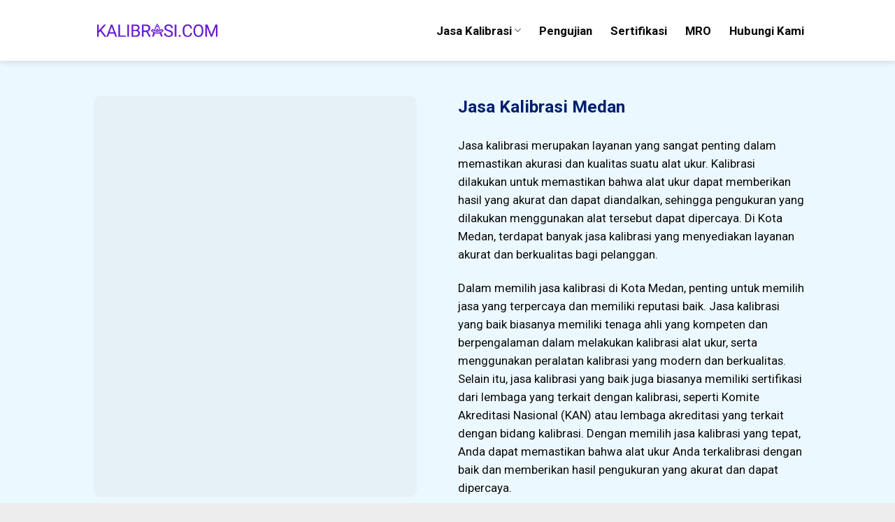

--- FILE ---
content_type: text/html; charset=UTF-8
request_url: https://news.kalibrasi.com/indonesia/sumatera-utara/medan/
body_size: 46171
content:
<!DOCTYPE html>
<!--[if IE 9 ]> <html lang="en-US" prefix="og: https://ogp.me/ns#" class="ie9 loading-site no-js"> <![endif]-->
<!--[if IE 8 ]> <html lang="en-US" prefix="og: https://ogp.me/ns#" class="ie8 loading-site no-js"> <![endif]-->
<!--[if (gte IE 9)|!(IE)]><!--><html lang="en-US" prefix="og: https://ogp.me/ns#" class="loading-site no-js"> <!--<![endif]-->
<head>
	<meta charset="UTF-8" />
	<link rel="profile" href="http://gmpg.org/xfn/11" />
	<link rel="pingback" href="https://news.kalibrasi.com/xmlrpc.php" />
	<meta name="google-site-verification" content="pcBqyKqT6wMwfuZgC6u8-UtGKhJZR1mp15U5J7e9CAc" />
	<!-- Google Tag Manager -->
<script>(function(w,d,s,l,i){w[l]=w[l]||[];w[l].push({'gtm.start':
new Date().getTime(),event:'gtm.js'});var f=d.getElementsByTagName(s)[0],
j=d.createElement(s),dl=l!='dataLayer'?'&l='+l:'';j.async=true;j.src=
'https://www.googletagmanager.com/gtm.js?id='+i+dl;f.parentNode.insertBefore(j,f);
})(window,document,'script','dataLayer','GTM-PFNVNW5');</script>
<!-- End Google Tag Manager -->
	<script>(function(html){html.className = html.className.replace(/\bno-js\b/,'js')})(document.documentElement);</script>

<!-- Google Tag Manager for WordPress by gtm4wp.com -->
<script data-cfasync="false" data-pagespeed-no-defer>
	var gtm4wp_datalayer_name = "dataLayer";
	var dataLayer = dataLayer || [];
</script>
<!-- End Google Tag Manager for WordPress by gtm4wp.com --><meta name="viewport" content="width=device-width, initial-scale=1, maximum-scale=1" />
<!-- Search Engine Optimization by Rank Math - https://rankmath.com/ -->
<title>Jasa Kalibrasi Medan Layanan Akurat Dan Berkualitas</title>
<meta name="description" content="Jasa Kalibrasi Medan terakreditasi KAN, yang menjamin pengukuran sudah pasti akurat. Segera hubungi kami untuk reservasi!"/>
<meta name="robots" content="follow, index, max-snippet:-1, max-video-preview:-1, max-image-preview:large"/>
<link rel="canonical" href="https://news.kalibrasi.com/indonesia/sumatera-utara/medan/" />
<meta property="og:locale" content="en_US" />
<meta property="og:type" content="article" />
<meta property="og:title" content="Jasa Kalibrasi Medan Layanan Akurat Dan Berkualitas" />
<meta property="og:description" content="Jasa Kalibrasi Medan terakreditasi KAN, yang menjamin pengukuran sudah pasti akurat. Segera hubungi kami untuk reservasi!" />
<meta property="og:url" content="https://news.kalibrasi.com/indonesia/sumatera-utara/medan/" />
<meta property="og:site_name" content="Kalibrasi News" />
<meta property="og:updated_time" content="2023-08-01T11:04:03+07:00" />
<meta property="article:published_time" content="2023-04-28T10:22:13+07:00" />
<meta property="article:modified_time" content="2023-08-01T11:04:03+07:00" />
<meta name="twitter:card" content="summary_large_image" />
<meta name="twitter:title" content="Jasa Kalibrasi Medan Layanan Akurat Dan Berkualitas" />
<meta name="twitter:description" content="Jasa Kalibrasi Medan terakreditasi KAN, yang menjamin pengukuran sudah pasti akurat. Segera hubungi kami untuk reservasi!" />
<meta name="twitter:label1" content="Time to read" />
<meta name="twitter:data1" content="10 minutes" />
<script type="application/ld+json" class="rank-math-schema">{"@context":"https://schema.org","@graph":[{"@type":["Person","Organization"],"@id":"https://news.kalibrasi.com/#person","name":"Kalibrasi News"},{"@type":"WebSite","@id":"https://news.kalibrasi.com/#website","url":"https://news.kalibrasi.com","name":"Kalibrasi News","publisher":{"@id":"https://news.kalibrasi.com/#person"},"inLanguage":"en-US"},{"@type":"BreadcrumbList","@id":"https://news.kalibrasi.com/indonesia/sumatera-utara/medan/#breadcrumb","itemListElement":[{"@type":"ListItem","position":"1","item":{"@id":"https://news.kalibrasi.com","name":"Home"}},{"@type":"ListItem","position":"2","item":{"@id":"https://news.kalibrasi.com/indonesia/","name":"Jasa Kalibrasi Indonesia"}},{"@type":"ListItem","position":"3","item":{"@id":"https://news.kalibrasi.com/indonesia/sumatera-utara/","name":"Jasa Kalibrasi Sumatera Utara"}},{"@type":"ListItem","position":"4","item":{"@id":"https://news.kalibrasi.com/indonesia/sumatera-utara/medan/","name":"Jasa Kalibrasi Medan"}}]},{"@type":"WebPage","@id":"https://news.kalibrasi.com/indonesia/sumatera-utara/medan/#webpage","url":"https://news.kalibrasi.com/indonesia/sumatera-utara/medan/","name":"Jasa Kalibrasi Medan Layanan Akurat Dan Berkualitas","datePublished":"2023-04-28T10:22:13+07:00","dateModified":"2023-08-01T11:04:03+07:00","isPartOf":{"@id":"https://news.kalibrasi.com/#website"},"inLanguage":"en-US","breadcrumb":{"@id":"https://news.kalibrasi.com/indonesia/sumatera-utara/medan/#breadcrumb"}},{"@type":"Person","@id":"https://news.kalibrasi.com/author/kalibrasi_superadmin/","name":"Petugas Kalibrasi","url":"https://news.kalibrasi.com/author/kalibrasi_superadmin/","image":{"@type":"ImageObject","@id":"https://secure.gravatar.com/avatar/d14e65f8534a7cbddcc54fa379430a532fdebcd7224ba71631d5d11985c96446?s=96&amp;d=mm&amp;r=g","url":"https://secure.gravatar.com/avatar/d14e65f8534a7cbddcc54fa379430a532fdebcd7224ba71631d5d11985c96446?s=96&amp;d=mm&amp;r=g","caption":"Petugas Kalibrasi","inLanguage":"en-US"},"sameAs":["https://news.kalibrasi.com"]},{"@type":"Article","headline":"Jasa Kalibrasi Medan Layanan Akurat Dan Berkualitas","keywords":"Jasa Kalibrasi Medan","datePublished":"2023-04-28T10:22:13+07:00","dateModified":"2023-08-01T11:04:03+07:00","author":{"@id":"https://news.kalibrasi.com/author/kalibrasi_superadmin/","name":"Petugas Kalibrasi"},"publisher":{"@id":"https://news.kalibrasi.com/#person"},"description":"Jasa Kalibrasi Medan terakreditasi KAN, yang menjamin pengukuran sudah pasti akurat. Segera hubungi kami untuk reservasi!","name":"Jasa Kalibrasi Medan Layanan Akurat Dan Berkualitas","@id":"https://news.kalibrasi.com/indonesia/sumatera-utara/medan/#richSnippet","isPartOf":{"@id":"https://news.kalibrasi.com/indonesia/sumatera-utara/medan/#webpage"},"inLanguage":"en-US","mainEntityOfPage":{"@id":"https://news.kalibrasi.com/indonesia/sumatera-utara/medan/#webpage"}}]}</script>
<!-- /Rank Math WordPress SEO plugin -->

<link rel='dns-prefetch' href='//cdn.jsdelivr.net' />
<link rel='dns-prefetch' href='//fonts.googleapis.com' />
<link rel="alternate" title="oEmbed (JSON)" type="application/json+oembed" href="https://news.kalibrasi.com/wp-json/oembed/1.0/embed?url=https%3A%2F%2Fnews.kalibrasi.com%2Findonesia%2Fsumatera-utara%2Fmedan%2F" />
<link rel="alternate" title="oEmbed (XML)" type="text/xml+oembed" href="https://news.kalibrasi.com/wp-json/oembed/1.0/embed?url=https%3A%2F%2Fnews.kalibrasi.com%2Findonesia%2Fsumatera-utara%2Fmedan%2F&#038;format=xml" />
<link rel="prefetch" href="https://news.kalibrasi.com/wp-content/themes/flatsome/assets/js/chunk.countup.js" />
<link rel="prefetch" href="https://news.kalibrasi.com/wp-content/themes/flatsome/assets/js/chunk.sticky-sidebar.js" />
<link rel="prefetch" href="https://news.kalibrasi.com/wp-content/themes/flatsome/assets/js/chunk.tooltips.js" />
<link rel="prefetch" href="https://news.kalibrasi.com/wp-content/themes/flatsome/assets/js/chunk.vendors~popups.js" />
<link rel="prefetch" href="https://news.kalibrasi.com/wp-content/themes/flatsome/assets/js/chunk.vendors~slider.js" />
<style id='wp-img-auto-sizes-contain-inline-css' type='text/css'>
img:is([sizes=auto i],[sizes^="auto," i]){contain-intrinsic-size:3000px 1500px}
/*# sourceURL=wp-img-auto-sizes-contain-inline-css */
</style>
<style id='wp-block-library-inline-css' type='text/css'>
:root{--wp-block-synced-color:#7a00df;--wp-block-synced-color--rgb:122,0,223;--wp-bound-block-color:var(--wp-block-synced-color);--wp-editor-canvas-background:#ddd;--wp-admin-theme-color:#007cba;--wp-admin-theme-color--rgb:0,124,186;--wp-admin-theme-color-darker-10:#006ba1;--wp-admin-theme-color-darker-10--rgb:0,107,160.5;--wp-admin-theme-color-darker-20:#005a87;--wp-admin-theme-color-darker-20--rgb:0,90,135;--wp-admin-border-width-focus:2px}@media (min-resolution:192dpi){:root{--wp-admin-border-width-focus:1.5px}}.wp-element-button{cursor:pointer}:root .has-very-light-gray-background-color{background-color:#eee}:root .has-very-dark-gray-background-color{background-color:#313131}:root .has-very-light-gray-color{color:#eee}:root .has-very-dark-gray-color{color:#313131}:root .has-vivid-green-cyan-to-vivid-cyan-blue-gradient-background{background:linear-gradient(135deg,#00d084,#0693e3)}:root .has-purple-crush-gradient-background{background:linear-gradient(135deg,#34e2e4,#4721fb 50%,#ab1dfe)}:root .has-hazy-dawn-gradient-background{background:linear-gradient(135deg,#faaca8,#dad0ec)}:root .has-subdued-olive-gradient-background{background:linear-gradient(135deg,#fafae1,#67a671)}:root .has-atomic-cream-gradient-background{background:linear-gradient(135deg,#fdd79a,#004a59)}:root .has-nightshade-gradient-background{background:linear-gradient(135deg,#330968,#31cdcf)}:root .has-midnight-gradient-background{background:linear-gradient(135deg,#020381,#2874fc)}:root{--wp--preset--font-size--normal:16px;--wp--preset--font-size--huge:42px}.has-regular-font-size{font-size:1em}.has-larger-font-size{font-size:2.625em}.has-normal-font-size{font-size:var(--wp--preset--font-size--normal)}.has-huge-font-size{font-size:var(--wp--preset--font-size--huge)}.has-text-align-center{text-align:center}.has-text-align-left{text-align:left}.has-text-align-right{text-align:right}.has-fit-text{white-space:nowrap!important}#end-resizable-editor-section{display:none}.aligncenter{clear:both}.items-justified-left{justify-content:flex-start}.items-justified-center{justify-content:center}.items-justified-right{justify-content:flex-end}.items-justified-space-between{justify-content:space-between}.screen-reader-text{border:0;clip-path:inset(50%);height:1px;margin:-1px;overflow:hidden;padding:0;position:absolute;width:1px;word-wrap:normal!important}.screen-reader-text:focus{background-color:#ddd;clip-path:none;color:#444;display:block;font-size:1em;height:auto;left:5px;line-height:normal;padding:15px 23px 14px;text-decoration:none;top:5px;width:auto;z-index:100000}html :where(.has-border-color){border-style:solid}html :where([style*=border-top-color]){border-top-style:solid}html :where([style*=border-right-color]){border-right-style:solid}html :where([style*=border-bottom-color]){border-bottom-style:solid}html :where([style*=border-left-color]){border-left-style:solid}html :where([style*=border-width]){border-style:solid}html :where([style*=border-top-width]){border-top-style:solid}html :where([style*=border-right-width]){border-right-style:solid}html :where([style*=border-bottom-width]){border-bottom-style:solid}html :where([style*=border-left-width]){border-left-style:solid}html :where(img[class*=wp-image-]){height:auto;max-width:100%}:where(figure){margin:0 0 1em}html :where(.is-position-sticky){--wp-admin--admin-bar--position-offset:var(--wp-admin--admin-bar--height,0px)}@media screen and (max-width:600px){html :where(.is-position-sticky){--wp-admin--admin-bar--position-offset:0px}}

/*# sourceURL=wp-block-library-inline-css */
</style><style id='global-styles-inline-css' type='text/css'>
:root{--wp--preset--aspect-ratio--square: 1;--wp--preset--aspect-ratio--4-3: 4/3;--wp--preset--aspect-ratio--3-4: 3/4;--wp--preset--aspect-ratio--3-2: 3/2;--wp--preset--aspect-ratio--2-3: 2/3;--wp--preset--aspect-ratio--16-9: 16/9;--wp--preset--aspect-ratio--9-16: 9/16;--wp--preset--color--black: #000000;--wp--preset--color--cyan-bluish-gray: #abb8c3;--wp--preset--color--white: #ffffff;--wp--preset--color--pale-pink: #f78da7;--wp--preset--color--vivid-red: #cf2e2e;--wp--preset--color--luminous-vivid-orange: #ff6900;--wp--preset--color--luminous-vivid-amber: #fcb900;--wp--preset--color--light-green-cyan: #7bdcb5;--wp--preset--color--vivid-green-cyan: #00d084;--wp--preset--color--pale-cyan-blue: #8ed1fc;--wp--preset--color--vivid-cyan-blue: #0693e3;--wp--preset--color--vivid-purple: #9b51e0;--wp--preset--gradient--vivid-cyan-blue-to-vivid-purple: linear-gradient(135deg,rgb(6,147,227) 0%,rgb(155,81,224) 100%);--wp--preset--gradient--light-green-cyan-to-vivid-green-cyan: linear-gradient(135deg,rgb(122,220,180) 0%,rgb(0,208,130) 100%);--wp--preset--gradient--luminous-vivid-amber-to-luminous-vivid-orange: linear-gradient(135deg,rgb(252,185,0) 0%,rgb(255,105,0) 100%);--wp--preset--gradient--luminous-vivid-orange-to-vivid-red: linear-gradient(135deg,rgb(255,105,0) 0%,rgb(207,46,46) 100%);--wp--preset--gradient--very-light-gray-to-cyan-bluish-gray: linear-gradient(135deg,rgb(238,238,238) 0%,rgb(169,184,195) 100%);--wp--preset--gradient--cool-to-warm-spectrum: linear-gradient(135deg,rgb(74,234,220) 0%,rgb(151,120,209) 20%,rgb(207,42,186) 40%,rgb(238,44,130) 60%,rgb(251,105,98) 80%,rgb(254,248,76) 100%);--wp--preset--gradient--blush-light-purple: linear-gradient(135deg,rgb(255,206,236) 0%,rgb(152,150,240) 100%);--wp--preset--gradient--blush-bordeaux: linear-gradient(135deg,rgb(254,205,165) 0%,rgb(254,45,45) 50%,rgb(107,0,62) 100%);--wp--preset--gradient--luminous-dusk: linear-gradient(135deg,rgb(255,203,112) 0%,rgb(199,81,192) 50%,rgb(65,88,208) 100%);--wp--preset--gradient--pale-ocean: linear-gradient(135deg,rgb(255,245,203) 0%,rgb(182,227,212) 50%,rgb(51,167,181) 100%);--wp--preset--gradient--electric-grass: linear-gradient(135deg,rgb(202,248,128) 0%,rgb(113,206,126) 100%);--wp--preset--gradient--midnight: linear-gradient(135deg,rgb(2,3,129) 0%,rgb(40,116,252) 100%);--wp--preset--font-size--small: 13px;--wp--preset--font-size--medium: 20px;--wp--preset--font-size--large: 36px;--wp--preset--font-size--x-large: 42px;--wp--preset--spacing--20: 0.44rem;--wp--preset--spacing--30: 0.67rem;--wp--preset--spacing--40: 1rem;--wp--preset--spacing--50: 1.5rem;--wp--preset--spacing--60: 2.25rem;--wp--preset--spacing--70: 3.38rem;--wp--preset--spacing--80: 5.06rem;--wp--preset--shadow--natural: 6px 6px 9px rgba(0, 0, 0, 0.2);--wp--preset--shadow--deep: 12px 12px 50px rgba(0, 0, 0, 0.4);--wp--preset--shadow--sharp: 6px 6px 0px rgba(0, 0, 0, 0.2);--wp--preset--shadow--outlined: 6px 6px 0px -3px rgb(255, 255, 255), 6px 6px rgb(0, 0, 0);--wp--preset--shadow--crisp: 6px 6px 0px rgb(0, 0, 0);}:where(.is-layout-flex){gap: 0.5em;}:where(.is-layout-grid){gap: 0.5em;}body .is-layout-flex{display: flex;}.is-layout-flex{flex-wrap: wrap;align-items: center;}.is-layout-flex > :is(*, div){margin: 0;}body .is-layout-grid{display: grid;}.is-layout-grid > :is(*, div){margin: 0;}:where(.wp-block-columns.is-layout-flex){gap: 2em;}:where(.wp-block-columns.is-layout-grid){gap: 2em;}:where(.wp-block-post-template.is-layout-flex){gap: 1.25em;}:where(.wp-block-post-template.is-layout-grid){gap: 1.25em;}.has-black-color{color: var(--wp--preset--color--black) !important;}.has-cyan-bluish-gray-color{color: var(--wp--preset--color--cyan-bluish-gray) !important;}.has-white-color{color: var(--wp--preset--color--white) !important;}.has-pale-pink-color{color: var(--wp--preset--color--pale-pink) !important;}.has-vivid-red-color{color: var(--wp--preset--color--vivid-red) !important;}.has-luminous-vivid-orange-color{color: var(--wp--preset--color--luminous-vivid-orange) !important;}.has-luminous-vivid-amber-color{color: var(--wp--preset--color--luminous-vivid-amber) !important;}.has-light-green-cyan-color{color: var(--wp--preset--color--light-green-cyan) !important;}.has-vivid-green-cyan-color{color: var(--wp--preset--color--vivid-green-cyan) !important;}.has-pale-cyan-blue-color{color: var(--wp--preset--color--pale-cyan-blue) !important;}.has-vivid-cyan-blue-color{color: var(--wp--preset--color--vivid-cyan-blue) !important;}.has-vivid-purple-color{color: var(--wp--preset--color--vivid-purple) !important;}.has-black-background-color{background-color: var(--wp--preset--color--black) !important;}.has-cyan-bluish-gray-background-color{background-color: var(--wp--preset--color--cyan-bluish-gray) !important;}.has-white-background-color{background-color: var(--wp--preset--color--white) !important;}.has-pale-pink-background-color{background-color: var(--wp--preset--color--pale-pink) !important;}.has-vivid-red-background-color{background-color: var(--wp--preset--color--vivid-red) !important;}.has-luminous-vivid-orange-background-color{background-color: var(--wp--preset--color--luminous-vivid-orange) !important;}.has-luminous-vivid-amber-background-color{background-color: var(--wp--preset--color--luminous-vivid-amber) !important;}.has-light-green-cyan-background-color{background-color: var(--wp--preset--color--light-green-cyan) !important;}.has-vivid-green-cyan-background-color{background-color: var(--wp--preset--color--vivid-green-cyan) !important;}.has-pale-cyan-blue-background-color{background-color: var(--wp--preset--color--pale-cyan-blue) !important;}.has-vivid-cyan-blue-background-color{background-color: var(--wp--preset--color--vivid-cyan-blue) !important;}.has-vivid-purple-background-color{background-color: var(--wp--preset--color--vivid-purple) !important;}.has-black-border-color{border-color: var(--wp--preset--color--black) !important;}.has-cyan-bluish-gray-border-color{border-color: var(--wp--preset--color--cyan-bluish-gray) !important;}.has-white-border-color{border-color: var(--wp--preset--color--white) !important;}.has-pale-pink-border-color{border-color: var(--wp--preset--color--pale-pink) !important;}.has-vivid-red-border-color{border-color: var(--wp--preset--color--vivid-red) !important;}.has-luminous-vivid-orange-border-color{border-color: var(--wp--preset--color--luminous-vivid-orange) !important;}.has-luminous-vivid-amber-border-color{border-color: var(--wp--preset--color--luminous-vivid-amber) !important;}.has-light-green-cyan-border-color{border-color: var(--wp--preset--color--light-green-cyan) !important;}.has-vivid-green-cyan-border-color{border-color: var(--wp--preset--color--vivid-green-cyan) !important;}.has-pale-cyan-blue-border-color{border-color: var(--wp--preset--color--pale-cyan-blue) !important;}.has-vivid-cyan-blue-border-color{border-color: var(--wp--preset--color--vivid-cyan-blue) !important;}.has-vivid-purple-border-color{border-color: var(--wp--preset--color--vivid-purple) !important;}.has-vivid-cyan-blue-to-vivid-purple-gradient-background{background: var(--wp--preset--gradient--vivid-cyan-blue-to-vivid-purple) !important;}.has-light-green-cyan-to-vivid-green-cyan-gradient-background{background: var(--wp--preset--gradient--light-green-cyan-to-vivid-green-cyan) !important;}.has-luminous-vivid-amber-to-luminous-vivid-orange-gradient-background{background: var(--wp--preset--gradient--luminous-vivid-amber-to-luminous-vivid-orange) !important;}.has-luminous-vivid-orange-to-vivid-red-gradient-background{background: var(--wp--preset--gradient--luminous-vivid-orange-to-vivid-red) !important;}.has-very-light-gray-to-cyan-bluish-gray-gradient-background{background: var(--wp--preset--gradient--very-light-gray-to-cyan-bluish-gray) !important;}.has-cool-to-warm-spectrum-gradient-background{background: var(--wp--preset--gradient--cool-to-warm-spectrum) !important;}.has-blush-light-purple-gradient-background{background: var(--wp--preset--gradient--blush-light-purple) !important;}.has-blush-bordeaux-gradient-background{background: var(--wp--preset--gradient--blush-bordeaux) !important;}.has-luminous-dusk-gradient-background{background: var(--wp--preset--gradient--luminous-dusk) !important;}.has-pale-ocean-gradient-background{background: var(--wp--preset--gradient--pale-ocean) !important;}.has-electric-grass-gradient-background{background: var(--wp--preset--gradient--electric-grass) !important;}.has-midnight-gradient-background{background: var(--wp--preset--gradient--midnight) !important;}.has-small-font-size{font-size: var(--wp--preset--font-size--small) !important;}.has-medium-font-size{font-size: var(--wp--preset--font-size--medium) !important;}.has-large-font-size{font-size: var(--wp--preset--font-size--large) !important;}.has-x-large-font-size{font-size: var(--wp--preset--font-size--x-large) !important;}
/*# sourceURL=global-styles-inline-css */
</style>

<style id='classic-theme-styles-inline-css' type='text/css'>
/*! This file is auto-generated */
.wp-block-button__link{color:#fff;background-color:#32373c;border-radius:9999px;box-shadow:none;text-decoration:none;padding:calc(.667em + 2px) calc(1.333em + 2px);font-size:1.125em}.wp-block-file__button{background:#32373c;color:#fff;text-decoration:none}
/*# sourceURL=/wp-includes/css/classic-themes.min.css */
</style>
<link rel='stylesheet' id='flatsome-main-css' href='https://news.kalibrasi.com/wp-content/themes/flatsome/assets/css/flatsome.css' type='text/css' media='all' />
<style id='flatsome-main-inline-css' type='text/css'>
@font-face {
				font-family: "fl-icons";
				font-display: block;
				src: url(https://news.kalibrasi.com/wp-content/themes/flatsome/assets/css/icons/fl-icons.eot?v=3.15.0);
				src:
					url(https://news.kalibrasi.com/wp-content/themes/flatsome/assets/css/icons/fl-icons.eot#iefix?v=3.15.0) format("embedded-opentype"),
					url(https://news.kalibrasi.com/wp-content/themes/flatsome/assets/css/icons/fl-icons.woff2?v=3.15.0) format("woff2"),
					url(https://news.kalibrasi.com/wp-content/themes/flatsome/assets/css/icons/fl-icons.ttf?v=3.15.0) format("truetype"),
					url(https://news.kalibrasi.com/wp-content/themes/flatsome/assets/css/icons/fl-icons.woff?v=3.15.0) format("woff"),
					url(https://news.kalibrasi.com/wp-content/themes/flatsome/assets/css/icons/fl-icons.svg?v=3.15.0#fl-icons) format("svg");
			}
/*# sourceURL=flatsome-main-inline-css */
</style>
<link rel='stylesheet' id='flatsome-style-css' href='https://news.kalibrasi.com/wp-content/themes/flatsome/style.css' type='text/css' media='all' />
<link rel='stylesheet' id='flatsome-googlefonts-css' href='//fonts.googleapis.com/css?family=Roboto%3Aregular%2C700%2Cregular%2C700%2Cregular&#038;display=swap' type='text/css' media='all' />
<script type="text/javascript" src="https://news.kalibrasi.com/wp-includes/js/jquery/jquery.min.js" id="jquery-core-js"></script>
<script type="text/javascript" src="https://news.kalibrasi.com/wp-includes/js/jquery/jquery-migrate.min.js" id="jquery-migrate-js"></script>
<link rel='shortlink' href='https://news.kalibrasi.com/?p=3880' />

<!-- Google Tag Manager for WordPress by gtm4wp.com -->
<!-- GTM Container placement set to footer -->
<script data-cfasync="false" data-pagespeed-no-defer>
	var dataLayer_content = {"pageTitle":"Jasa Kalibrasi Medan Layanan Akurat Dan Berkualitas","pagePostType":"page","pagePostType2":"single-page","pagePostAuthor":"Petugas Kalibrasi","pagePostDate":"28 April, 2023","pagePostDateYear":2023,"pagePostDateMonth":4,"pagePostDateDay":28,"pagePostDateDayName":"Friday","pagePostDateHour":10,"pagePostDateMinute":22,"pagePostDateIso":"2023-04-28T10:22:13+07:00","pagePostDateUnix":1682677333};
	dataLayer.push( dataLayer_content );
</script>
<script data-cfasync="false" data-pagespeed-no-defer>
(function(w,d,s,l,i){w[l]=w[l]||[];w[l].push({'gtm.start':
new Date().getTime(),event:'gtm.js'});var f=d.getElementsByTagName(s)[0],
j=d.createElement(s),dl=l!='dataLayer'?'&l='+l:'';j.async=true;j.src=
'//www.googletagmanager.com/gtm.js?id='+i+dl;f.parentNode.insertBefore(j,f);
})(window,document,'script','dataLayer','GTM-MRC8TB9');
</script>
<!-- End Google Tag Manager for WordPress by gtm4wp.com --><style>.bg{opacity: 0; transition: opacity 1s; -webkit-transition: opacity 1s;} .bg-loaded{opacity: 1;}</style><!--[if IE]><link rel="stylesheet" type="text/css" href="https://news.kalibrasi.com/wp-content/themes/flatsome/assets/css/ie-fallback.css"><script src="//cdnjs.cloudflare.com/ajax/libs/html5shiv/3.6.1/html5shiv.js"></script><script>var head = document.getElementsByTagName('head')[0],style = document.createElement('style');style.type = 'text/css';style.styleSheet.cssText = ':before,:after{content:none !important';head.appendChild(style);setTimeout(function(){head.removeChild(style);}, 0);</script><script src="https://news.kalibrasi.com/wp-content/themes/flatsome/assets/libs/ie-flexibility.js"></script><![endif]--><link rel="icon" href="https://news.kalibrasi.com/wp-content/uploads/2023/03/cropped-Icon-32x32.png" sizes="32x32" />
<link rel="icon" href="https://news.kalibrasi.com/wp-content/uploads/2023/03/cropped-Icon-192x192.png" sizes="192x192" />
<link rel="apple-touch-icon" href="https://news.kalibrasi.com/wp-content/uploads/2023/03/cropped-Icon-180x180.png" />
<meta name="msapplication-TileImage" content="https://news.kalibrasi.com/wp-content/uploads/2023/03/cropped-Icon-270x270.png" />
<style id="custom-css" type="text/css">:root {--primary-color: #02396d;}.full-width .ubermenu-nav, .container, .row{max-width: 1050px}.row.row-collapse{max-width: 1020px}.row.row-small{max-width: 1042.5px}.row.row-large{max-width: 1080px}.header-main{height: 87px}#logo img{max-height: 87px}#logo{width:190px;}.header-bottom{min-height: 10px}.header-top{min-height: 20px}.transparent .header-main{height: 30px}.transparent #logo img{max-height: 30px}.has-transparent + .page-title:first-of-type,.has-transparent + #main > .page-title,.has-transparent + #main > div > .page-title,.has-transparent + #main .page-header-wrapper:first-of-type .page-title{padding-top: 30px;}.header.show-on-scroll,.stuck .header-main{height:70px!important}.stuck #logo img{max-height: 70px!important}.search-form{ width: 100%;}.header-bg-color {background-color: rgba(255,255,255,0.9)}.header-bottom {background-color: #f1f1f1}.header-main .nav > li > a{line-height: 16px }@media (max-width: 549px) {.header-main{height: 70px}#logo img{max-height: 70px}}/* Color */.accordion-title.active, .has-icon-bg .icon .icon-inner,.logo a, .primary.is-underline, .primary.is-link, .badge-outline .badge-inner, .nav-outline > li.active> a,.nav-outline >li.active > a, .cart-icon strong,[data-color='primary'], .is-outline.primary{color: #02396d;}/* Color !important */[data-text-color="primary"]{color: #02396d!important;}/* Background Color */[data-text-bg="primary"]{background-color: #02396d;}/* Background */.scroll-to-bullets a,.featured-title, .label-new.menu-item > a:after, .nav-pagination > li > .current,.nav-pagination > li > span:hover,.nav-pagination > li > a:hover,.has-hover:hover .badge-outline .badge-inner,button[type="submit"], .button.wc-forward:not(.checkout):not(.checkout-button), .button.submit-button, .button.primary:not(.is-outline),.featured-table .title,.is-outline:hover, .has-icon:hover .icon-label,.nav-dropdown-bold .nav-column li > a:hover, .nav-dropdown.nav-dropdown-bold > li > a:hover, .nav-dropdown-bold.dark .nav-column li > a:hover, .nav-dropdown.nav-dropdown-bold.dark > li > a:hover, .header-vertical-menu__opener ,.is-outline:hover, .tagcloud a:hover,.grid-tools a, input[type='submit']:not(.is-form), .box-badge:hover .box-text, input.button.alt,.nav-box > li > a:hover,.nav-box > li.active > a,.nav-pills > li.active > a ,.current-dropdown .cart-icon strong, .cart-icon:hover strong, .nav-line-bottom > li > a:before, .nav-line-grow > li > a:before, .nav-line > li > a:before,.banner, .header-top, .slider-nav-circle .flickity-prev-next-button:hover svg, .slider-nav-circle .flickity-prev-next-button:hover .arrow, .primary.is-outline:hover, .button.primary:not(.is-outline), input[type='submit'].primary, input[type='submit'].primary, input[type='reset'].button, input[type='button'].primary, .badge-inner{background-color: #02396d;}/* Border */.nav-vertical.nav-tabs > li.active > a,.scroll-to-bullets a.active,.nav-pagination > li > .current,.nav-pagination > li > span:hover,.nav-pagination > li > a:hover,.has-hover:hover .badge-outline .badge-inner,.accordion-title.active,.featured-table,.is-outline:hover, .tagcloud a:hover,blockquote, .has-border, .cart-icon strong:after,.cart-icon strong,.blockUI:before, .processing:before,.loading-spin, .slider-nav-circle .flickity-prev-next-button:hover svg, .slider-nav-circle .flickity-prev-next-button:hover .arrow, .primary.is-outline:hover{border-color: #02396d}.nav-tabs > li.active > a{border-top-color: #02396d}.widget_shopping_cart_content .blockUI.blockOverlay:before { border-left-color: #02396d }.woocommerce-checkout-review-order .blockUI.blockOverlay:before { border-left-color: #02396d }/* Fill */.slider .flickity-prev-next-button:hover svg,.slider .flickity-prev-next-button:hover .arrow{fill: #02396d;}/* Background Color */[data-icon-label]:after, .secondary.is-underline:hover,.secondary.is-outline:hover,.icon-label,.button.secondary:not(.is-outline),.button.alt:not(.is-outline), .badge-inner.on-sale, .button.checkout, .single_add_to_cart_button, .current .breadcrumb-step{ background-color:#ff4c00; }[data-text-bg="secondary"]{background-color: #ff4c00;}/* Color */.secondary.is-underline,.secondary.is-link, .secondary.is-outline,.stars a.active, .star-rating:before, .woocommerce-page .star-rating:before,.star-rating span:before, .color-secondary{color: #ff4c00}/* Color !important */[data-text-color="secondary"]{color: #ff4c00!important;}/* Border */.secondary.is-outline:hover{border-color:#ff4c00}body{font-size: 105%;}@media screen and (max-width: 549px){body{font-size: 100%;}}body{font-family:"Roboto", sans-serif}body{font-weight: 0}body{color: #0a0a0a}.nav > li > a {font-family:"Roboto", sans-serif;}.mobile-sidebar-levels-2 .nav > li > ul > li > a {font-family:"Roboto", sans-serif;}.nav > li > a {font-weight: 700;}.mobile-sidebar-levels-2 .nav > li > ul > li > a {font-weight: 700;}h1,h2,h3,h4,h5,h6,.heading-font, .off-canvas-center .nav-sidebar.nav-vertical > li > a{font-family: "Roboto", sans-serif;}h1,h2,h3,h4,h5,h6,.heading-font,.banner h1,.banner h2{font-weight: 700;}h1,h2,h3,h4,h5,h6,.heading-font{color: #0a0a0a;}.alt-font{font-family: "Roboto", sans-serif;}.alt-font{font-weight: 0!important;}.header:not(.transparent) .header-nav-main.nav > li > a {color: #0a0a0a;}a{color: #02396d;}a:hover{color: #0a0a0a;}.tagcloud a:hover{border-color: #0a0a0a;background-color: #0a0a0a;}.footer-2{background-color: #ffffff}.absolute-footer, html{background-color: #ededed}/* Custom CSS */.image-cover {border-radius: 10px;}h2, .heading-font {font-weight:bold;color:#001f6f;}h3, .heading-font {font-weight:bold;color:#0070b8;}.box-text h1, .box-text h2, .box-text h3, .box-text h4, .box-text h5, .box-text h6, .box-text a:not(.button) {line-height: 1.3;margin-top: 0.1em;margin-bottom: 0.1em;color: #1e1e1e;}.reservkota .col-inner{min-height: 380px;}.reservserang .col-inner{min-height: 280px;}.has-hover:hover .tag-label {opacity: 1;background-color: #0050ec;}.label-new.menu-item > a:after{content:"New";}.label-hot.menu-item > a:after{content:"Hot";}.label-sale.menu-item > a:after{content:"Sale";}.label-popular.menu-item > a:after{content:"Popular";}</style>		<style type="text/css" id="wp-custom-css">
			.box-label .box-text.text-center {
    -webkit-transform: translateX(-50%);
    -ms-transform: translateX(-50%);
    transform: translateX(-50%);
    left: 50%;
    margin: 10% 0;
    border-radius: 10px;
}		</style>
			
</head>

<body class="wp-singular page-template page-template-page-blank page-template-page-blank-php page page-id-3880 page-child parent-pageid-1416 wp-theme-flatsome full-width header-shadow lightbox nav-dropdown-has-arrow nav-dropdown-has-shadow nav-dropdown-has-border mobile-submenu-toggle">

<!-- Google Tag Manager (noscript) -->
<noscript><iframe src="https://www.googletagmanager.com/ns.html?id=GTM-PFNVNW5"
height="0" width="0" style="display:none;visibility:hidden"></iframe></noscript>
<!-- End Google Tag Manager (noscript) -->


<a class="skip-link screen-reader-text" href="#main">Skip to content</a>

<div id="wrapper">

	
	<header id="header" class="header has-sticky sticky-jump">
		<div class="header-wrapper">
			<div id="masthead" class="header-main ">
      <div class="header-inner flex-row container logo-left medium-logo-center" role="navigation">

          <!-- Logo -->
          <div id="logo" class="flex-col logo">
            
<!-- Header logo -->
<a href="https://news.kalibrasi.com/" title="Kalibrasi News - Informasi seputar kalibrasi dari berbagai sektor industri dan ruang lingkup." rel="home">
		<img width="1020" height="166" src="https://news.kalibrasi.com/wp-content/uploads/2024/04/Kalibrasi-1-1024x167.png" class="header_logo header-logo" alt="Kalibrasi News"/><img  width="1020" height="166" src="https://news.kalibrasi.com/wp-content/uploads/2024/04/Kalibrasi-1-1024x167.png" class="header-logo-dark" alt="Kalibrasi News"/></a>
          </div>

          <!-- Mobile Left Elements -->
          <div class="flex-col show-for-medium flex-left">
            <ul class="mobile-nav nav nav-left ">
              <li class="nav-icon has-icon">
  <div class="header-button">		<a href="#" data-open="#main-menu" data-pos="left" data-bg="main-menu-overlay" data-color="" class="icon primary button round is-small" aria-label="Menu" aria-controls="main-menu" aria-expanded="false">
		
		  <i class="icon-menu" ></i>
		  <span class="menu-title uppercase hide-for-small">Menu</span>		</a>
	 </div> </li>            </ul>
          </div>

          <!-- Left Elements -->
          <div class="flex-col hide-for-medium flex-left
            flex-grow">
            <ul class="header-nav header-nav-main nav nav-left  nav-size-large nav-spacing-xlarge" >
                          </ul>
          </div>

          <!-- Right Elements -->
          <div class="flex-col hide-for-medium flex-right">
            <ul class="header-nav header-nav-main nav nav-right  nav-size-large nav-spacing-xlarge">
              <li id="menu-item-12934" class="menu-item menu-item-type-taxonomy menu-item-object-category menu-item-has-children menu-item-12934 menu-item-design-default has-dropdown"><a href="https://news.kalibrasi.com/informasi/jasa-kalibrasi/" class="nav-top-link">Jasa Kalibrasi<i class="icon-angle-down" ></i></a>
<ul class="sub-menu nav-dropdown nav-dropdown-default">
	<li id="menu-item-12936" class="menu-item menu-item-type-taxonomy menu-item-object-category menu-item-12936"><a href="https://news.kalibrasi.com/informasi/jasa-kalibrasi/jasa-kalibrasi-akustik-dan-vibrasi/">Jasa Kalibrasi Akustik dan Vibrasi</a></li>
	<li id="menu-item-12943" class="menu-item menu-item-type-taxonomy menu-item-object-category menu-item-12943"><a href="https://news.kalibrasi.com/informasi/jasa-kalibrasi/jasa-kalibrasi-arus-dan-aliran/">Jasa Kalibrasi Arus dan Aliran</a></li>
	<li id="menu-item-12944" class="menu-item menu-item-type-taxonomy menu-item-object-category menu-item-12944"><a href="https://news.kalibrasi.com/informasi/jasa-kalibrasi/jasa-kalibrasi-densitas-dan-kepadatan/">Jasa Kalibrasi Densitas dan Kepadatan</a></li>
	<li id="menu-item-12945" class="menu-item menu-item-type-taxonomy menu-item-object-category menu-item-12945"><a href="https://news.kalibrasi.com/informasi/jasa-kalibrasi/jasa-kalibrasi-fotometri/">Jasa Kalibrasi Fotometri</a></li>
	<li id="menu-item-12946" class="menu-item menu-item-type-taxonomy menu-item-object-category menu-item-12946"><a href="https://news.kalibrasi.com/informasi/jasa-kalibrasi/jasa-kalibrasi-gaya/">Jasa Kalibrasi Gaya</a></li>
	<li id="menu-item-12947" class="menu-item menu-item-type-taxonomy menu-item-object-category menu-item-12947"><a href="https://news.kalibrasi.com/informasi/jasa-kalibrasi/jasa-kalibrasi-instrumen-analitik/">Jasa Kalibrasi Instrumen Analitik</a></li>
</ul>
</li>
<li id="menu-item-12891" class="menu-item menu-item-type-taxonomy menu-item-object-category menu-item-12891 menu-item-design-default"><a href="https://news.kalibrasi.com/pengujian/" class="nav-top-link">Pengujian</a></li>
<li id="menu-item-12892" class="menu-item menu-item-type-taxonomy menu-item-object-category menu-item-12892 menu-item-design-default"><a href="https://news.kalibrasi.com/sertifikasi/" class="nav-top-link">Sertifikasi</a></li>
<li id="menu-item-12890" class="menu-item menu-item-type-taxonomy menu-item-object-category menu-item-12890 menu-item-design-default"><a href="https://news.kalibrasi.com/mro/" class="nav-top-link">MRO</a></li>
<li id="menu-item-12889" class="menu-item menu-item-type-post_type menu-item-object-page menu-item-12889 menu-item-design-default"><a href="https://news.kalibrasi.com/hubungi-kami/" class="nav-top-link">Hubungi Kami</a></li>
            </ul>
          </div>

          <!-- Mobile Right Elements -->
          <div class="flex-col show-for-medium flex-right">
            <ul class="mobile-nav nav nav-right ">
              <li class="header-search header-search-dropdown has-icon has-dropdown menu-item-has-children">
		<a href="#" aria-label="Search" class="is-small"><i class="icon-search" ></i></a>
		<ul class="nav-dropdown nav-dropdown-default">
	 	<li class="header-search-form search-form html relative has-icon">
	<div class="header-search-form-wrapper">
		<div class="searchform-wrapper ux-search-box relative is-normal"><form method="get" class="searchform" action="https://news.kalibrasi.com/" role="search">
		<div class="flex-row relative">
			<div class="flex-col flex-grow">
	   	   <input type="search" class="search-field mb-0" name="s" value="" id="s" placeholder="Search&hellip;" />
			</div>
			<div class="flex-col">
				<button type="submit" class="ux-search-submit submit-button secondary button icon mb-0" aria-label="Submit">
					<i class="icon-search" ></i>				</button>
			</div>
		</div>
    <div class="live-search-results text-left z-top"></div>
</form>
</div>	</div>
</li>	</ul>
</li>
            </ul>
          </div>

      </div>
     
      </div>
<div class="header-bg-container fill"><div class="header-bg-image fill"></div><div class="header-bg-color fill"></div></div>		</div>
	</header>

	
	<main id="main" class="">


<div id="content" role="main" class="content-area">

		
				<section class="section" id="section_122996594">
		<div class="bg section-bg fill bg-fill  " >

			
			
			

		</div>

		

		<div class="section-content relative">
			
	<div id="gap-1099352303" class="gap-element clearfix" style="display:block; height:auto;">
		
<style>
#gap-1099352303 {
  padding-top: 30px;
}
</style>
	</div>
	
<div class="row"  id="row-1904552974">

	<div id="col-837182853" class="col medium-6 small-12 large-6"  >
				<div class="col-inner"  >
			
			
	<div class="img has-hover x md-x lg-x y md-y lg-y" id="image_1457131900">
								<div class="img-inner image-cover dark" style="padding-top:116%;margin:0px 0px 0px 33px;">
			<img fetchpriority="high" decoding="async" width="2500" height="2500" src="data:image/svg+xml,%3Csvg%20viewBox%3D%220%200%202500%202500%22%20xmlns%3D%22http%3A%2F%2Fwww.w3.org%2F2000%2Fsvg%22%3E%3C%2Fsvg%3E" data-src="https://news.kalibrasi.com/wp-content/uploads/2023/04/kalibrasibanner.png" class="lazy-load attachment-original size-original" alt="Kalibrasi" srcset="" data-srcset="https://news.kalibrasi.com/wp-content/uploads/2023/04/kalibrasibanner.png 2500w, https://news.kalibrasi.com/wp-content/uploads/2023/04/kalibrasibanner-300x300.png 300w, https://news.kalibrasi.com/wp-content/uploads/2023/04/kalibrasibanner-1024x1024.png 1024w, https://news.kalibrasi.com/wp-content/uploads/2023/04/kalibrasibanner-150x150.png 150w, https://news.kalibrasi.com/wp-content/uploads/2023/04/kalibrasibanner-768x768.png 768w, https://news.kalibrasi.com/wp-content/uploads/2023/04/kalibrasibanner-1536x1536.png 1536w, https://news.kalibrasi.com/wp-content/uploads/2023/04/kalibrasibanner-2048x2048.png 2048w" sizes="(max-width: 2500px) 100vw, 2500px" />						
					</div>
								
<style>
#image_1457131900 {
  width: 100%;
}
</style>
	</div>
	
		</div>
				
<style>
#col-837182853 > .col-inner {
  margin: 0px 0px 0px -29px;
}
</style>
	</div>

	

	<div id="col-993683786" class="col medium-6 small-12 large-6"  >
				<div class="col-inner"  >
			
			
	<div id="text-3963772041" class="text">
		
<h1><strong>Jasa Kalibrasi Medan</strong></h1>
		
<style>
#text-3963772041 {
  font-size: 0.9rem;
  text-align: left;
  color: rgb(0, 31, 111);
}
#text-3963772041 > * {
  color: rgb(0, 31, 111);
}
</style>
	</div>
	
	<div id="gap-1901157546" class="gap-element clearfix" style="display:block; height:auto;">
		
<style>
#gap-1901157546 {
  padding-top: 15px;
}
</style>
	</div>
	
	<div id="text-4105500446" class="text">
		
<p><span style="font-weight: 400;">Jasa kalibrasi merupakan layanan yang sangat penting dalam memastikan akurasi dan kualitas suatu alat ukur. Kalibrasi dilakukan untuk memastikan bahwa alat ukur dapat memberikan hasil yang akurat dan dapat diandalkan, sehingga pengukuran yang dilakukan menggunakan alat tersebut dapat dipercaya. Di Kota Medan, terdapat banyak jasa kalibrasi yang menyediakan layanan akurat dan berkualitas bagi pelanggan.</span></p>
<p><span style="font-weight: 400;">Dalam memilih jasa kalibrasi di Kota Medan, penting untuk memilih jasa yang terpercaya dan memiliki reputasi baik. Jasa kalibrasi yang baik biasanya memiliki tenaga ahli yang kompeten dan berpengalaman dalam melakukan kalibrasi alat ukur, serta menggunakan peralatan kalibrasi yang modern dan berkualitas. Selain itu, jasa kalibrasi yang baik juga biasanya memiliki sertifikasi dari lembaga yang terkait dengan kalibrasi, seperti Komite Akreditasi Nasional (KAN) atau lembaga akreditasi yang terkait dengan bidang kalibrasi. Dengan memilih jasa kalibrasi yang tepat, Anda dapat memastikan bahwa alat ukur Anda terkalibrasi dengan baik dan memberikan hasil pengukuran yang akurat dan dapat dipercaya.</span></p>
		
<style>
#text-4105500446 {
  text-align: left;
}
</style>
	</div>
	
		</div>
					</div>

	
</div>
		</div>

		
<style>
#section_122996594 {
  padding-top: 20px;
  padding-bottom: 20px;
  background-color: rgb(236, 248, 255);
}
#section_122996594 .section-bg.bg-loaded {
  background-image: url(https://news.kalibrasi.com/wp-content/uploads/2023/04/indonesia-maps.png);
}
#section_122996594 .ux-shape-divider--top svg {
  height: 150px;
  --divider-top-width: 100%;
}
#section_122996594 .ux-shape-divider--bottom svg {
  height: 150px;
  --divider-width: 100%;
}
</style>
	</section>
	
	<section class="section" id="section_1128001942">
		<div class="bg section-bg fill bg-fill  bg-loaded" >

			
			
			

		</div>

		

		<div class="section-content relative">
			
	<div id="gap-477506737" class="gap-element clearfix" style="display:block; height:auto;">
		
<style>
#gap-477506737 {
  padding-top: 20px;
}
</style>
	</div>
	
<div class="row"  id="row-1823804202">

	<div id="col-1634866270" class="col small-12 large-12"  >
				<div class="col-inner"  >
			
			
	<div id="text-3196962647" class="text">
		
<h2><span style="font-size: 90%;"><strong>Layanan Jasa Kalibrasi di Medan</strong></span></h2>
		
<style>
#text-3196962647 {
  font-size: 0.9rem;
  text-align: center;
}
</style>
	</div>
	
	<div id="gap-1029579356" class="gap-element clearfix" style="display:block; height:auto;">
		
<style>
#gap-1029579356 {
  padding-top: 20px;
}
</style>
	</div>
	
	<div id="text-2666527556" class="text">
		
<p><span style="font-weight: 400;">Layanan jasa kalibrasi di Kota Medan merupakan layanan yang menyediakan jasa kalibrasi alat ukur dengan tujuan untuk memastikan bahwa alat ukur tersebut memberikan hasil pengukuran yang akurat dan dapat diandalkan. Jasa kalibrasi di Kota Medan dapat menjadi pilihan yang tepat untuk pelanggan yang membutuhkan layanan kalibrasi alat ukur dengan kualitas yang baik, karena di Kota Medan terdapat banyak jasa kalibrasi yang terpercaya dan berkualitas.</span></p>
<p style="text-align: center;"><span style="color: #001f6f;"><strong>Layanan jasa kalibrasi di Medan adalah sebagai berikut :</strong></span></p>
		
<style>
#text-2666527556 {
  text-align: center;
}
</style>
	</div>
	
		</div>
					</div>

	
</div>
	<div id="gap-457639390" class="gap-element clearfix" style="display:block; height:auto;">
		
<style>
#gap-457639390 {
  padding-top: 50px;
}
</style>
	</div>
	
<div class="row"  id="row-2099637217">

	<div id="col-1102763347" class="col medium-4 small-12 large-4"  >
				<div class="col-inner"  >
			
			
    <div class="box has-hover has-hover box-text-bottom" >

                  <div class="box-image " style="width:55%;">
           <div class="box-image-inner image-cover" style="padding-top:100%;">
              <img decoding="async" width="512" height="512" src="data:image/svg+xml,%3Csvg%20viewBox%3D%220%200%20512%20512%22%20xmlns%3D%22http%3A%2F%2Fwww.w3.org%2F2000%2Fsvg%22%3E%3C%2Fsvg%3E" data-src="https://news.kalibrasi.com/wp-content/uploads/2023/04/pelatihan.png" class="lazy-load attachment- size-" alt="pelatihan" srcset="" data-srcset="https://news.kalibrasi.com/wp-content/uploads/2023/04/pelatihan.png 512w, https://news.kalibrasi.com/wp-content/uploads/2023/04/pelatihan-300x300.png 300w, https://news.kalibrasi.com/wp-content/uploads/2023/04/pelatihan-150x150.png 150w" sizes="(max-width: 512px) 100vw, 512px" />                         </div>
          </div>
         
          <div class="box-text text-center" >
                <div class="box-text-inner">
                  <h4 class="uppercase">
                    <span class="person-name">Pelatihan</span><br/>
                    <span class="person-title is-small thin-font op-7">
                                          </span>
                  </h4>
                                  
	<div id="gap-1440779222" class="gap-element clearfix" style="display:block; height:auto;">
		
<style>
#gap-1440779222 {
  padding-top: 20px;
}
</style>
	</div>
	
<p><span style="font-weight: 400;">Layanan pelatihan kalibrasi biasanya disediakan untuk memberikan pengetahuan dan keterampilan bagi pelanggan dalam melakukan kalibrasi alat ukur secara mandiri. Pelatihan ini biasanya mencakup teori dasar kalibrasi, teknik kalibrasi yang benar, serta pengoperasian peralatan kalibrasi yang diperlukan. Pelatihan kalibrasi ini sangat berguna bagi pelanggan yang ingin meningkatkan kemampuan dalam melakukan kalibrasi alat ukur sendiri.</span></p>
                </div>
          </div>
    </div>

    
    
		</div>
					</div>

	

	<div id="col-207790524" class="col medium-4 small-12 large-4"  >
				<div class="col-inner"  >
			
			
    <div class="box has-hover has-hover box-text-bottom" >

                  <div class="box-image " style="width:55%;">
           <div class="box-image-inner image-cover" style="padding-top:100%;">
              <img decoding="async" width="512" height="512" src="data:image/svg+xml,%3Csvg%20viewBox%3D%220%200%20512%20512%22%20xmlns%3D%22http%3A%2F%2Fwww.w3.org%2F2000%2Fsvg%22%3E%3C%2Fsvg%3E" data-src="https://news.kalibrasi.com/wp-content/uploads/2023/04/kalibrasi.png" class="lazy-load attachment- size-" alt="" srcset="" data-srcset="https://news.kalibrasi.com/wp-content/uploads/2023/04/kalibrasi.png 512w, https://news.kalibrasi.com/wp-content/uploads/2023/04/kalibrasi-300x300.png 300w, https://news.kalibrasi.com/wp-content/uploads/2023/04/kalibrasi-150x150.png 150w" sizes="(max-width: 512px) 100vw, 512px" />                         </div>
          </div>
         
          <div class="box-text text-center" >
                <div class="box-text-inner">
                  <h4 class="uppercase">
                    <span class="person-name">Kalibrasi</span><br/>
                    <span class="person-title is-small thin-font op-7">
                                          </span>
                  </h4>
                                  
	<div id="gap-1492206126" class="gap-element clearfix" style="display:block; height:auto;">
		
<style>
#gap-1492206126 {
  padding-top: 20px;
}
</style>
	</div>
	
<p><span style="font-weight: 400;">Layanan kalibrasi alat ukur adalah layanan yang paling umum disediakan oleh jasa kalibrasi di Kota Medan. Layanan ini meliputi pengujian dan penyesuaian alat ukur agar memberikan hasil pengukuran yang akurat dan dapat diandalkan. Proses kalibrasi alat ukur melibatkan pengukuran referensi dengan alat ukur standar dan penyesuaian alat ukur tersebut agar hasil pengukuran yang diberikan sesuai dengan standar.</span></p>
                </div>
          </div>
    </div>

    
    
		</div>
					</div>

	

	<div id="col-1212845739" class="col medium-4 small-12 large-4"  >
				<div class="col-inner"  >
			
			
    <div class="box has-hover has-hover box-text-bottom" >

                  <div class="box-image " style="width:55%;">
           <div class="box-image-inner image-cover" style="padding-top:100%;">
              <img loading="lazy" decoding="async" width="512" height="512" src="data:image/svg+xml,%3Csvg%20viewBox%3D%220%200%20512%20512%22%20xmlns%3D%22http%3A%2F%2Fwww.w3.org%2F2000%2Fsvg%22%3E%3C%2Fsvg%3E" data-src="https://news.kalibrasi.com/wp-content/uploads/2023/04/service.png" class="lazy-load attachment- size-" alt="service" srcset="" data-srcset="https://news.kalibrasi.com/wp-content/uploads/2023/04/service.png 512w, https://news.kalibrasi.com/wp-content/uploads/2023/04/service-300x300.png 300w, https://news.kalibrasi.com/wp-content/uploads/2023/04/service-150x150.png 150w" sizes="auto, (max-width: 512px) 100vw, 512px" />                         </div>
          </div>
         
          <div class="box-text text-center" >
                <div class="box-text-inner">
                  <h4 class="uppercase">
                    <span class="person-name">Service</span><br/>
                    <span class="person-title is-small thin-font op-7">
                                          </span>
                  </h4>
                                  
	<div id="gap-1493035874" class="gap-element clearfix" style="display:block; height:auto;">
		
<style>
#gap-1493035874 {
  padding-top: 20px;
}
</style>
	</div>
	
<p><span style="font-weight: 400;">Selain layanan kalibrasi, jasa kalibrasi di Kota Medan juga menyediakan layanan perbaikan dan service alat ukur yang rusak atau mengalami kerusakan. Layanan ini mencakup pemeliharaan dan perbaikan alat ukur yang rusak, penggantian suku cadang yang diperlukan, dan pemeliharaan terjadwal untuk mencegah kerusakan yang lebih serius di kemudian hari.</span></p>
                </div>
          </div>
    </div>

    
    
		</div>
					</div>

	
</div>
	<div id="gap-1380669956" class="gap-element clearfix" style="display:block; height:auto;">
		
<style>
#gap-1380669956 {
  padding-top: 5px;
}
@media (min-width:550px) {
  #gap-1380669956 {
    padding-top: 20px;
  }
}
</style>
	</div>
	
		</div>

		
<style>
#section_1128001942 {
  padding-top: 30px;
  padding-bottom: 30px;
}
#section_1128001942 .ux-shape-divider--top svg {
  height: 150px;
  --divider-top-width: 100%;
}
#section_1128001942 .ux-shape-divider--bottom svg {
  height: 150px;
  --divider-width: 100%;
}
</style>
	</section>
	
	<section class="section" id="section_240121516">
		<div class="bg section-bg fill bg-fill  bg-loaded" >

			
			
			

		</div>

		

		<div class="section-content relative">
			
<div class="row"  id="row-1484815990">

	<div id="col-875301307" class="col small-12 large-12"  >
				<div class="col-inner"  >
			
			
	<div id="gap-1532194284" class="gap-element clearfix" style="display:block; height:auto;">
		
<style>
#gap-1532194284 {
  padding-top: 20px;
}
</style>
	</div>
	
	<div id="text-1455297767" class="text">
		
<h2><span style="font-size: 100%; color: #001f6f;"><strong>Ruang Lingkup Jasa Kalibrasi di Medan</strong></span></h2>
		
<style>
#text-1455297767 {
  font-size: 0.9rem;
  text-align: center;
}
</style>
	</div>
	
	<div id="gap-2089082199" class="gap-element clearfix" style="display:block; height:auto;">
		
<style>
#gap-2089082199 {
  padding-top: 15px;
}
</style>
	</div>
	
	<div id="text-1087090977" class="text">
		
<p><span style="font-weight: 400;">Ruang lingkup jasa kalibrasi di Kota Medan cukup luas dan mencakup berbagai jenis alat ukur dan peralatan industri, kesehatan, pendidikan, dan lain sebagainya. Beberapa contoh alat ukur dan peralatan yang biasanya dikalibrasi oleh jasa kalibrasi di Kota Medan antara lain:</span></p>
		
<style>
#text-1087090977 {
  text-align: center;
}
</style>
	</div>
	
	<div id="gap-1598472868" class="gap-element clearfix" style="display:block; height:auto;">
		
<style>
#gap-1598472868 {
  padding-top: 15px;
}
</style>
	</div>
	
<div class="slider-wrapper relative" id="slider-513815081" >
    <div class="slider slider-nav-simple slider-nav-large slider-nav-dark slider-style-focus"
        data-flickity-options='{
            "cellAlign": "center",
            "imagesLoaded": true,
            "lazyLoad": 1,
            "freeScroll": false,
            "wrapAround": true,
            "autoPlay": 2000,
            "pauseAutoPlayOnHover" : true,
            "prevNextButtons": true,
            "contain" : true,
            "adaptiveHeight" : true,
            "dragThreshold" : 10,
            "percentPosition": true,
            "pageDots": true,
            "rightToLeft": false,
            "draggable": true,
            "selectedAttraction": 0.1,
            "parallax" : 0,
            "friction": 0.6        }'
        >
        
<div class="row align-center"  id="row-566444076">

	<div id="col-1790459136" class="col medium-2 small-6 large-2"  >
				<div class="col-inner" style="background-color:rgb(255, 255, 255);" >
			
			
	<div id="gap-862461182" class="gap-element clearfix" style="display:block; height:auto;">
		
<style>
#gap-862461182 {
  padding-top: 20px;
}
</style>
	</div>
	
    <div class="box has-hover has-hover box-text-bottom" >

         <a href="https://news.kalibrasi.com/informasi/teknik-kalibrasi/akustik-vibrasi/"  >         <div class="box-image " style="width:70%;">
           <div class="box-image-inner image-cover" style="padding-top:100%;">
              <img loading="lazy" decoding="async" width="642" height="635" src="data:image/svg+xml,%3Csvg%20viewBox%3D%220%200%20642%20635%22%20xmlns%3D%22http%3A%2F%2Fwww.w3.org%2F2000%2Fsvg%22%3E%3C%2Fsvg%3E" data-src="https://news.kalibrasi.com/wp-content/uploads/2023/04/Akustik-Vibrasi-1.png" class="lazy-load attachment- size-" alt="" srcset="" data-srcset="https://news.kalibrasi.com/wp-content/uploads/2023/04/Akustik-Vibrasi-1.png 642w, https://news.kalibrasi.com/wp-content/uploads/2023/04/Akustik-Vibrasi-1-300x297.png 300w" sizes="auto, (max-width: 642px) 100vw, 642px" />                         </div>
          </div>
         </a>
          <div class="box-text text-center is-small" >
                <div class="box-text-inner">
                  <h4 class="uppercase">
                    <span class="person-name"></span><br/>
                    <span class="person-title is-small thin-font op-7">
                                          </span>
                  </h4>
                                  
	<div id="text-2435041489" class="text">
		
<p style="text-align: center;"><strong>Akustik &amp; Vibrasi</strong></p>
		
<style>
#text-2435041489 {
  line-height: 1;
}
</style>
	</div>
	
                </div>
          </div>
    </div>

    
    
		</div>
				
<style>
#col-1790459136 > .col-inner {
  border-radius: 15px;
}
</style>
	</div>

	

	<div id="col-251167546" class="col medium-2 small-6 large-2"  >
				<div class="col-inner" style="background-color:rgb(255, 255, 255);" >
			
			
	<div id="gap-1157389907" class="gap-element clearfix" style="display:block; height:auto;">
		
<style>
#gap-1157389907 {
  padding-top: 20px;
}
</style>
	</div>
	
    <div class="box has-hover has-hover box-text-bottom" >

         <a href="https://news.kalibrasi.com/informasi/teknik-kalibrasi/arus-aliran/"  >         <div class="box-image " style="width:70%;">
           <div class="box-image-inner image-cover" style="padding-top:100%;">
              <img loading="lazy" decoding="async" width="788" height="785" src="data:image/svg+xml,%3Csvg%20viewBox%3D%220%200%20788%20785%22%20xmlns%3D%22http%3A%2F%2Fwww.w3.org%2F2000%2Fsvg%22%3E%3C%2Fsvg%3E" data-src="https://news.kalibrasi.com/wp-content/uploads/2023/04/Arus-Aliran-e1680759314256.png" class="lazy-load attachment- size-" alt="" srcset="" data-srcset="https://news.kalibrasi.com/wp-content/uploads/2023/04/Arus-Aliran-e1680759314256.png 788w, https://news.kalibrasi.com/wp-content/uploads/2023/04/Arus-Aliran-e1680759314256-300x300.png 300w, https://news.kalibrasi.com/wp-content/uploads/2023/04/Arus-Aliran-e1680759314256-150x150.png 150w, https://news.kalibrasi.com/wp-content/uploads/2023/04/Arus-Aliran-e1680759314256-768x765.png 768w" sizes="auto, (max-width: 788px) 100vw, 788px" />                         </div>
          </div>
         </a>
          <div class="box-text text-center is-small" >
                <div class="box-text-inner">
                  <h4 class="uppercase">
                    <span class="person-name"></span><br/>
                    <span class="person-title is-small thin-font op-7">
                                          </span>
                  </h4>
                                  
	<div id="text-2899217166" class="text">
		
<p style="text-align: center;"><strong>Arus &amp; Aliran</strong></p>
		
<style>
#text-2899217166 {
  line-height: 1;
}
</style>
	</div>
	
                </div>
          </div>
    </div>

    
    
		</div>
				
<style>
#col-251167546 > .col-inner {
  border-radius: 15px;
}
</style>
	</div>

	

	<div id="col-1704276004" class="col medium-2 small-6 large-2"  >
				<div class="col-inner" style="background-color:rgb(255, 255, 255);" >
			
			
	<div id="gap-1337671130" class="gap-element clearfix" style="display:block; height:auto;">
		
<style>
#gap-1337671130 {
  padding-top: 20px;
}
</style>
	</div>
	
    <div class="box has-hover has-hover box-text-bottom" >

         <a href="https://news.kalibrasi.com/informasi/teknik-kalibrasi/densitas-kepadatan/"  >         <div class="box-image " style="width:70%;">
           <div class="box-image-inner image-cover" style="padding-top:100%;">
              <img loading="lazy" decoding="async" width="769" height="766" src="data:image/svg+xml,%3Csvg%20viewBox%3D%220%200%20769%20766%22%20xmlns%3D%22http%3A%2F%2Fwww.w3.org%2F2000%2Fsvg%22%3E%3C%2Fsvg%3E" data-src="https://news.kalibrasi.com/wp-content/uploads/2023/04/Densitas-Kepadatan-e1680759370310.png" class="lazy-load attachment- size-" alt="" srcset="" data-srcset="https://news.kalibrasi.com/wp-content/uploads/2023/04/Densitas-Kepadatan-e1680759370310.png 769w, https://news.kalibrasi.com/wp-content/uploads/2023/04/Densitas-Kepadatan-e1680759370310-300x300.png 300w, https://news.kalibrasi.com/wp-content/uploads/2023/04/Densitas-Kepadatan-e1680759370310-150x150.png 150w" sizes="auto, (max-width: 769px) 100vw, 769px" />                         </div>
          </div>
         </a>
          <div class="box-text text-center is-small" >
                <div class="box-text-inner">
                  <h4 class="uppercase">
                    <span class="person-name"></span><br/>
                    <span class="person-title is-small thin-font op-7">
                                          </span>
                  </h4>
                                  
	<div id="text-3806402898" class="text">
		
<p style="text-align: center;"><strong>Kepadatan</strong></p>
		
<style>
#text-3806402898 {
  line-height: 1.35;
  text-align: center;
}
</style>
	</div>
	
                </div>
          </div>
    </div>

    
    
		</div>
				
<style>
#col-1704276004 > .col-inner {
  border-radius: 15px;
}
</style>
	</div>

	

	<div id="col-206757446" class="col medium-2 small-6 large-2"  >
				<div class="col-inner" style="background-color:rgb(255, 255, 255);" >
			
			
	<div id="gap-507111840" class="gap-element clearfix" style="display:block; height:auto;">
		
<style>
#gap-507111840 {
  padding-top: 20px;
}
</style>
	</div>
	
    <div class="box has-hover has-hover box-text-bottom" >

         <a href="https://news.kalibrasi.com/informasi/teknik-kalibrasi/fotometri/"  >         <div class="box-image " style="width:70%;">
           <div class="box-image-inner image-cover" style="padding-top:100%;">
              <img loading="lazy" decoding="async" width="788" height="788" src="data:image/svg+xml,%3Csvg%20viewBox%3D%220%200%20788%20788%22%20xmlns%3D%22http%3A%2F%2Fwww.w3.org%2F2000%2Fsvg%22%3E%3C%2Fsvg%3E" data-src="https://news.kalibrasi.com/wp-content/uploads/2023/04/Fotometri-e1680759396464.png" class="lazy-load attachment- size-" alt="" srcset="" data-srcset="https://news.kalibrasi.com/wp-content/uploads/2023/04/Fotometri-e1680759396464.png 788w, https://news.kalibrasi.com/wp-content/uploads/2023/04/Fotometri-e1680759396464-300x300.png 300w, https://news.kalibrasi.com/wp-content/uploads/2023/04/Fotometri-e1680759396464-150x150.png 150w, https://news.kalibrasi.com/wp-content/uploads/2023/04/Fotometri-e1680759396464-768x768.png 768w" sizes="auto, (max-width: 788px) 100vw, 788px" />                         </div>
          </div>
         </a>
          <div class="box-text text-center is-small" >
                <div class="box-text-inner">
                  <h4 class="uppercase">
                    <span class="person-name"></span><br/>
                    <span class="person-title is-small thin-font op-7">
                                          </span>
                  </h4>
                                  
	<div id="text-1217375296" class="text">
		
<p style="text-align: center;"><strong>Fotometri</strong></p>
		
<style>
#text-1217375296 {
  line-height: 1;
}
</style>
	</div>
	
                </div>
          </div>
    </div>

    
    
		</div>
				
<style>
#col-206757446 > .col-inner {
  border-radius: 15px;
}
</style>
	</div>

	

	<div id="col-1731029568" class="col medium-2 small-6 large-2"  >
				<div class="col-inner" style="background-color:rgb(255, 255, 255);" >
			
			
	<div id="gap-809639206" class="gap-element clearfix" style="display:block; height:auto;">
		
<style>
#gap-809639206 {
  padding-top: 20px;
}
</style>
	</div>
	
    <div class="box has-hover has-hover box-text-bottom" >

         <a href="https://news.kalibrasi.com/informasi/teknik-kalibrasi/gaya/"  >         <div class="box-image " style="width:70%;">
           <div class="box-image-inner image-cover" style="padding-top:100%;">
              <img loading="lazy" decoding="async" width="780" height="780" src="data:image/svg+xml,%3Csvg%20viewBox%3D%220%200%20780%20780%22%20xmlns%3D%22http%3A%2F%2Fwww.w3.org%2F2000%2Fsvg%22%3E%3C%2Fsvg%3E" data-src="https://news.kalibrasi.com/wp-content/uploads/2023/04/Gaya-e1680759441200.png" class="lazy-load attachment- size-" alt="" srcset="" data-srcset="https://news.kalibrasi.com/wp-content/uploads/2023/04/Gaya-e1680759441200.png 780w, https://news.kalibrasi.com/wp-content/uploads/2023/04/Gaya-e1680759441200-300x300.png 300w, https://news.kalibrasi.com/wp-content/uploads/2023/04/Gaya-e1680759441200-150x150.png 150w, https://news.kalibrasi.com/wp-content/uploads/2023/04/Gaya-e1680759441200-768x768.png 768w" sizes="auto, (max-width: 780px) 100vw, 780px" />                         </div>
          </div>
         </a>
          <div class="box-text text-center is-small" >
                <div class="box-text-inner">
                  <h4 class="uppercase">
                    <span class="person-name"></span><br/>
                    <span class="person-title is-small thin-font op-7">
                                          </span>
                  </h4>
                                  
	<div id="text-1266114813" class="text">
		
<p style="text-align: center;"><strong>Gaya</strong></p>
		
<style>
#text-1266114813 {
  line-height: 1;
}
</style>
	</div>
	
                </div>
          </div>
    </div>

    
    
		</div>
				
<style>
#col-1731029568 > .col-inner {
  border-radius: 15px;
}
</style>
	</div>

	
</div>
<div class="row align-center"  id="row-34640105">

	<div id="col-2129813234" class="col medium-2 small-6 large-2"  >
				<div class="col-inner" style="background-color:rgb(255, 255, 255);" >
			
			
	<div id="gap-1825455160" class="gap-element clearfix" style="display:block; height:auto;">
		
<style>
#gap-1825455160 {
  padding-top: 20px;
}
</style>
	</div>
	
    <div class="box has-hover has-hover box-text-bottom" >

         <a href="https://news.kalibrasi.com/informasi/teknik-kalibrasi/instrumen-analitik/"  >         <div class="box-image " style="width:70%;">
           <div class="box-image-inner image-cover" style="padding-top:100%;">
              <img loading="lazy" decoding="async" width="631" height="658" src="data:image/svg+xml,%3Csvg%20viewBox%3D%220%200%20631%20658%22%20xmlns%3D%22http%3A%2F%2Fwww.w3.org%2F2000%2Fsvg%22%3E%3C%2Fsvg%3E" data-src="https://news.kalibrasi.com/wp-content/uploads/2023/04/InstrumenAnalitik-e1680759761960.png" class="lazy-load attachment- size-" alt="" srcset="" data-srcset="https://news.kalibrasi.com/wp-content/uploads/2023/04/InstrumenAnalitik-e1680759761960.png 631w, https://news.kalibrasi.com/wp-content/uploads/2023/04/InstrumenAnalitik-e1680759761960-288x300.png 288w" sizes="auto, (max-width: 631px) 100vw, 631px" />                         </div>
          </div>
         </a>
          <div class="box-text text-center is-small" >
                <div class="box-text-inner">
                  <h4 class="uppercase">
                    <span class="person-name"></span><br/>
                    <span class="person-title is-small thin-font op-7">
                                          </span>
                  </h4>
                                  
	<div id="text-2489712992" class="text">
		
<p style="text-align: center;"><b>Instrumen Analitik</b></p>
		
<style>
#text-2489712992 {
  line-height: 1;
}
</style>
	</div>
	
                </div>
          </div>
    </div>

    
    
		</div>
				
<style>
#col-2129813234 > .col-inner {
  border-radius: 15px;
}
</style>
	</div>

	

	<div id="col-1237497117" class="col medium-2 small-6 large-2"  >
				<div class="col-inner" style="background-color:rgb(255, 255, 255);" >
			
			
	<div id="gap-2051998794" class="gap-element clearfix" style="display:block; height:auto;">
		
<style>
#gap-2051998794 {
  padding-top: 20px;
}
</style>
	</div>
	
    <div class="box has-hover has-hover box-text-bottom" >

         <a href="https://news.kalibrasi.com/informasi/teknik-kalibrasi/kekerasan/"  >         <div class="box-image " style="width:70%;">
           <div class="box-image-inner image-cover" style="padding-top:100%;">
              <img loading="lazy" decoding="async" width="777" height="793" src="data:image/svg+xml,%3Csvg%20viewBox%3D%220%200%20777%20793%22%20xmlns%3D%22http%3A%2F%2Fwww.w3.org%2F2000%2Fsvg%22%3E%3C%2Fsvg%3E" data-src="https://news.kalibrasi.com/wp-content/uploads/2023/04/Kekerasan-e1680759668248.png" class="lazy-load attachment- size-" alt="" srcset="" data-srcset="https://news.kalibrasi.com/wp-content/uploads/2023/04/Kekerasan-e1680759668248.png 777w, https://news.kalibrasi.com/wp-content/uploads/2023/04/Kekerasan-e1680759668248-294x300.png 294w, https://news.kalibrasi.com/wp-content/uploads/2023/04/Kekerasan-e1680759668248-768x784.png 768w" sizes="auto, (max-width: 777px) 100vw, 777px" />                         </div>
          </div>
         </a>
          <div class="box-text text-center is-small" >
                <div class="box-text-inner">
                  <h4 class="uppercase">
                    <span class="person-name"></span><br/>
                    <span class="person-title is-small thin-font op-7">
                                          </span>
                  </h4>
                                  
	<div id="text-3765252088" class="text">
		
<p style="text-align: center;"><b>Kekerasan</b></p>
		
<style>
#text-3765252088 {
  line-height: 1;
}
</style>
	</div>
	
                </div>
          </div>
    </div>

    
    
		</div>
				
<style>
#col-1237497117 > .col-inner {
  border-radius: 15px;
}
</style>
	</div>

	

	<div id="col-1360117329" class="col medium-2 small-6 large-2"  >
				<div class="col-inner" style="background-color:rgb(255, 255, 255);" >
			
			
	<div id="gap-1588551250" class="gap-element clearfix" style="display:block; height:auto;">
		
<style>
#gap-1588551250 {
  padding-top: 20px;
}
</style>
	</div>
	
    <div class="box has-hover has-hover box-text-bottom" >

         <a href="https://news.kalibrasi.com/informasi/teknik-kalibrasi/kelistrikan/"  >         <div class="box-image " style="width:70%;">
           <div class="box-image-inner image-cover" style="padding-top:100%;">
              <img loading="lazy" decoding="async" width="707" height="750" src="data:image/svg+xml,%3Csvg%20viewBox%3D%220%200%20707%20750%22%20xmlns%3D%22http%3A%2F%2Fwww.w3.org%2F2000%2Fsvg%22%3E%3C%2Fsvg%3E" data-src="https://news.kalibrasi.com/wp-content/uploads/2023/04/Kelistrikan-e1680759694772.png" class="lazy-load attachment- size-" alt="" srcset="" data-srcset="https://news.kalibrasi.com/wp-content/uploads/2023/04/Kelistrikan-e1680759694772.png 707w, https://news.kalibrasi.com/wp-content/uploads/2023/04/Kelistrikan-e1680759694772-283x300.png 283w" sizes="auto, (max-width: 707px) 100vw, 707px" />                         </div>
          </div>
         </a>
          <div class="box-text text-center is-small" >
                <div class="box-text-inner">
                  <h4 class="uppercase">
                    <span class="person-name"></span><br/>
                    <span class="person-title is-small thin-font op-7">
                                          </span>
                  </h4>
                                  
	<div id="text-2517845821" class="text">
		
<p style="text-align: center;"><strong>Kelistrikan</strong></p>
		
<style>
#text-2517845821 {
  line-height: 1.35;
  text-align: center;
}
</style>
	</div>
	
                </div>
          </div>
    </div>

    
    
		</div>
				
<style>
#col-1360117329 > .col-inner {
  border-radius: 15px;
}
</style>
	</div>

	

	<div id="col-25734448" class="col medium-2 small-6 large-2"  >
				<div class="col-inner" style="background-color:rgb(255, 255, 255);" >
			
			
	<div id="gap-355641794" class="gap-element clearfix" style="display:block; height:auto;">
		
<style>
#gap-355641794 {
  padding-top: 20px;
}
</style>
	</div>
	
    <div class="box has-hover has-hover box-text-bottom" >

         <a href="https://news.kalibrasi.com/informasi/teknik-kalibrasi/massa/"  >         <div class="box-image " style="width:70%;">
           <div class="box-image-inner image-cover" style="padding-top:100%;">
              <img loading="lazy" decoding="async" width="718" height="745" src="data:image/svg+xml,%3Csvg%20viewBox%3D%220%200%20718%20745%22%20xmlns%3D%22http%3A%2F%2Fwww.w3.org%2F2000%2Fsvg%22%3E%3C%2Fsvg%3E" data-src="https://news.kalibrasi.com/wp-content/uploads/2023/04/Massa-e1680759716915.png" class="lazy-load attachment- size-" alt="" srcset="" data-srcset="https://news.kalibrasi.com/wp-content/uploads/2023/04/Massa-e1680759716915.png 718w, https://news.kalibrasi.com/wp-content/uploads/2023/04/Massa-e1680759716915-289x300.png 289w" sizes="auto, (max-width: 718px) 100vw, 718px" />                         </div>
          </div>
         </a>
          <div class="box-text text-center is-small" >
                <div class="box-text-inner">
                  <h4 class="uppercase">
                    <span class="person-name"></span><br/>
                    <span class="person-title is-small thin-font op-7">
                                          </span>
                  </h4>
                                  
	<div id="text-3582708760" class="text">
		
<p style="text-align: center;"><b>Massa</b></p>
		
<style>
#text-3582708760 {
  line-height: 1;
}
</style>
	</div>
	
                </div>
          </div>
    </div>

    
    
		</div>
				
<style>
#col-25734448 > .col-inner {
  border-radius: 15px;
}
</style>
	</div>

	

	<div id="col-389110786" class="col medium-2 small-6 large-2"  >
				<div class="col-inner" style="background-color:rgb(255, 255, 255);" >
			
			
	<div id="gap-283490535" class="gap-element clearfix" style="display:block; height:auto;">
		
<style>
#gap-283490535 {
  padding-top: 20px;
}
</style>
	</div>
	
    <div class="box has-hover has-hover box-text-bottom" >

         <a href="https://news.kalibrasi.com/informasi/teknik-kalibrasi/panjang/"  >         <div class="box-image " style="width:70%;">
           <div class="box-image-inner image-cover" style="padding-top:100%;">
              <img loading="lazy" decoding="async" width="699" height="731" src="data:image/svg+xml,%3Csvg%20viewBox%3D%220%200%20699%20731%22%20xmlns%3D%22http%3A%2F%2Fwww.w3.org%2F2000%2Fsvg%22%3E%3C%2Fsvg%3E" data-src="https://news.kalibrasi.com/wp-content/uploads/2023/04/Panjang-e1680759784724.png" class="lazy-load attachment- size-" alt="" srcset="" data-srcset="https://news.kalibrasi.com/wp-content/uploads/2023/04/Panjang-e1680759784724.png 699w, https://news.kalibrasi.com/wp-content/uploads/2023/04/Panjang-e1680759784724-287x300.png 287w" sizes="auto, (max-width: 699px) 100vw, 699px" />                         </div>
          </div>
         </a>
          <div class="box-text text-center is-small" >
                <div class="box-text-inner">
                  <h4 class="uppercase">
                    <span class="person-name"></span><br/>
                    <span class="person-title is-small thin-font op-7">
                                          </span>
                  </h4>
                                  
	<div id="text-1281307651" class="text">
		
<p style="text-align: center;"><b>Panjang</b></p>
		
<style>
#text-1281307651 {
  line-height: 1;
  text-align: center;
}
</style>
	</div>
	
                </div>
          </div>
    </div>

    
    
		</div>
				
<style>
#col-389110786 > .col-inner {
  border-radius: 15px;
}
</style>
	</div>

	
</div>
<div class="row align-center"  id="row-680154269">

	<div id="col-1368878251" class="col medium-2 small-6 large-2"  >
				<div class="col-inner" style="background-color:rgb(255, 255, 255);" >
			
			
	<div id="gap-1378058309" class="gap-element clearfix" style="display:block; height:auto;">
		
<style>
#gap-1378058309 {
  padding-top: 20px;
}
</style>
	</div>
	
    <div class="box has-hover has-hover box-text-bottom" >

         <a href="https://news.kalibrasi.com/informasi/teknik-kalibrasi/suhu-kelembapan/"  >         <div class="box-image " style="width:70%;">
           <div class="box-image-inner image-cover" style="padding-top:100%;">
              <img loading="lazy" decoding="async" width="548" height="583" src="data:image/svg+xml,%3Csvg%20viewBox%3D%220%200%20548%20583%22%20xmlns%3D%22http%3A%2F%2Fwww.w3.org%2F2000%2Fsvg%22%3E%3C%2Fsvg%3E" data-src="https://news.kalibrasi.com/wp-content/uploads/2023/04/Suhu-Kelembapan-1-e1680760442244.png" class="lazy-load attachment- size-" alt="" srcset="" data-srcset="https://news.kalibrasi.com/wp-content/uploads/2023/04/Suhu-Kelembapan-1-e1680760442244.png 548w, https://news.kalibrasi.com/wp-content/uploads/2023/04/Suhu-Kelembapan-1-e1680760442244-282x300.png 282w" sizes="auto, (max-width: 548px) 100vw, 548px" />                         </div>
          </div>
         </a>
          <div class="box-text text-center is-small" >
                <div class="box-text-inner">
                  <h4 class="uppercase">
                    <span class="person-name"></span><br/>
                    <span class="person-title is-small thin-font op-7">
                                          </span>
                  </h4>
                                  
	<div id="text-4031439091" class="text">
		
<p style="text-align: center;"><b>Suhu</b></p>
		
<style>
#text-4031439091 {
  line-height: 1;
}
</style>
	</div>
	
                </div>
          </div>
    </div>

    
    
		</div>
				
<style>
#col-1368878251 > .col-inner {
  border-radius: 15px;
}
</style>
	</div>

	

	<div id="col-2044553521" class="col medium-2 small-6 large-2"  >
				<div class="col-inner" style="background-color:rgb(255, 255, 255);" >
			
			
	<div id="gap-191047803" class="gap-element clearfix" style="display:block; height:auto;">
		
<style>
#gap-191047803 {
  padding-top: 20px;
}
</style>
	</div>
	
    <div class="box has-hover has-hover box-text-bottom" >

         <a href="https://news.kalibrasi.com/informasi/teknik-kalibrasi/tekanan/"  >         <div class="box-image " style="width:70%;">
           <div class="box-image-inner image-cover" style="padding-top:100%;">
              <img loading="lazy" decoding="async" width="580" height="594" src="data:image/svg+xml,%3Csvg%20viewBox%3D%220%200%20580%20594%22%20xmlns%3D%22http%3A%2F%2Fwww.w3.org%2F2000%2Fsvg%22%3E%3C%2Fsvg%3E" data-src="https://news.kalibrasi.com/wp-content/uploads/2023/04/Tekanan-e1680760330573.png" class="lazy-load attachment- size-" alt="" srcset="" data-srcset="https://news.kalibrasi.com/wp-content/uploads/2023/04/Tekanan-e1680760330573.png 580w, https://news.kalibrasi.com/wp-content/uploads/2023/04/Tekanan-e1680760330573-293x300.png 293w" sizes="auto, (max-width: 580px) 100vw, 580px" />                         </div>
          </div>
         </a>
          <div class="box-text text-center is-small" >
                <div class="box-text-inner">
                  <h4 class="uppercase">
                    <span class="person-name"></span><br/>
                    <span class="person-title is-small thin-font op-7">
                                          </span>
                  </h4>
                                  
	<div id="text-3881470541" class="text">
		
<p style="text-align: center;"><b>Tekanan</b></p>
		
<style>
#text-3881470541 {
  line-height: 1;
}
</style>
	</div>
	
                </div>
          </div>
    </div>

    
    
		</div>
				
<style>
#col-2044553521 > .col-inner {
  border-radius: 15px;
}
</style>
	</div>

	

	<div id="col-708084369" class="col medium-2 small-6 large-2"  >
				<div class="col-inner" style="background-color:rgb(255, 255, 255);" >
			
			
	<div id="gap-1746066923" class="gap-element clearfix" style="display:block; height:auto;">
		
<style>
#gap-1746066923 {
  padding-top: 20px;
}
</style>
	</div>
	
    <div class="box has-hover has-hover box-text-bottom" >

         <a href="https://news.kalibrasi.com/informasi/teknik-kalibrasi/torsi/"  >         <div class="box-image " style="width:70%;">
           <div class="box-image-inner image-cover" style="padding-top:100%;">
              <img loading="lazy" decoding="async" width="672" height="710" src="data:image/svg+xml,%3Csvg%20viewBox%3D%220%200%20672%20710%22%20xmlns%3D%22http%3A%2F%2Fwww.w3.org%2F2000%2Fsvg%22%3E%3C%2Fsvg%3E" data-src="https://news.kalibrasi.com/wp-content/uploads/2023/04/Torsi-e1680760351405.png" class="lazy-load attachment- size-" alt="" srcset="" data-srcset="https://news.kalibrasi.com/wp-content/uploads/2023/04/Torsi-e1680760351405.png 672w, https://news.kalibrasi.com/wp-content/uploads/2023/04/Torsi-e1680760351405-284x300.png 284w" sizes="auto, (max-width: 672px) 100vw, 672px" />                         </div>
          </div>
         </a>
          <div class="box-text text-center is-small" >
                <div class="box-text-inner">
                  <h4 class="uppercase">
                    <span class="person-name"></span><br/>
                    <span class="person-title is-small thin-font op-7">
                                          </span>
                  </h4>
                                  
	<div id="text-2166143076" class="text">
		
<p style="text-align: center;"><strong>Torsi</strong></p>
		
<style>
#text-2166143076 {
  line-height: 1.35;
  text-align: center;
}
</style>
	</div>
	
                </div>
          </div>
    </div>

    
    
		</div>
				
<style>
#col-708084369 > .col-inner {
  border-radius: 15px;
}
</style>
	</div>

	

	<div id="col-1722136795" class="col medium-2 small-6 large-2"  >
				<div class="col-inner" style="background-color:rgb(255, 255, 255);" >
			
			
	<div id="gap-1537420022" class="gap-element clearfix" style="display:block; height:auto;">
		
<style>
#gap-1537420022 {
  padding-top: 20px;
}
</style>
	</div>
	
    <div class="box has-hover has-hover box-text-bottom" >

         <a href="https://news.kalibrasi.com/informasi/teknik-kalibrasi/volumetrik/"  >         <div class="box-image " style="width:70%;">
           <div class="box-image-inner image-cover" style="padding-top:100%;">
              <img loading="lazy" decoding="async" width="623" height="656" src="data:image/svg+xml,%3Csvg%20viewBox%3D%220%200%20623%20656%22%20xmlns%3D%22http%3A%2F%2Fwww.w3.org%2F2000%2Fsvg%22%3E%3C%2Fsvg%3E" data-src="https://news.kalibrasi.com/wp-content/uploads/2023/04/Volumetrik-e1680760373640.png" class="lazy-load attachment- size-" alt="" srcset="" data-srcset="https://news.kalibrasi.com/wp-content/uploads/2023/04/Volumetrik-e1680760373640.png 623w, https://news.kalibrasi.com/wp-content/uploads/2023/04/Volumetrik-e1680760373640-285x300.png 285w" sizes="auto, (max-width: 623px) 100vw, 623px" />                         </div>
          </div>
         </a>
          <div class="box-text text-center is-small" >
                <div class="box-text-inner">
                  <h4 class="uppercase">
                    <span class="person-name"></span><br/>
                    <span class="person-title is-small thin-font op-7">
                                          </span>
                  </h4>
                                  
	<div id="text-3515076812" class="text">
		
<p style="text-align: center;"><b>Volumetrik</b></p>
		
<style>
#text-3515076812 {
  line-height: 1;
}
</style>
	</div>
	
                </div>
          </div>
    </div>

    
    
		</div>
				
<style>
#col-1722136795 > .col-inner {
  border-radius: 15px;
}
</style>
	</div>

	

	<div id="col-1686265802" class="col medium-2 small-6 large-2"  >
				<div class="col-inner" style="background-color:rgb(255, 255, 255);" >
			
			
	<div id="gap-1363526331" class="gap-element clearfix" style="display:block; height:auto;">
		
<style>
#gap-1363526331 {
  padding-top: 20px;
}
</style>
	</div>
	
    <div class="box has-hover has-hover box-text-bottom" >

         <a href="https://news.kalibrasi.com/informasi/teknik-kalibrasi/waktu-frekuensi/"  >         <div class="box-image " style="width:70%;">
           <div class="box-image-inner image-cover" style="padding-top:100%;">
              <img loading="lazy" decoding="async" width="702" height="739" src="data:image/svg+xml,%3Csvg%20viewBox%3D%220%200%20702%20739%22%20xmlns%3D%22http%3A%2F%2Fwww.w3.org%2F2000%2Fsvg%22%3E%3C%2Fsvg%3E" data-src="https://news.kalibrasi.com/wp-content/uploads/2023/04/Waktu-Frekuensi-e1680760393377.png" class="lazy-load attachment- size-" alt="" srcset="" data-srcset="https://news.kalibrasi.com/wp-content/uploads/2023/04/Waktu-Frekuensi-e1680760393377.png 702w, https://news.kalibrasi.com/wp-content/uploads/2023/04/Waktu-Frekuensi-e1680760393377-285x300.png 285w" sizes="auto, (max-width: 702px) 100vw, 702px" />                         </div>
          </div>
         </a>
          <div class="box-text text-center is-small" >
                <div class="box-text-inner">
                  <h4 class="uppercase">
                    <span class="person-name"></span><br/>
                    <span class="person-title is-small thin-font op-7">
                                          </span>
                  </h4>
                                  
	<div id="text-2308815613" class="text">
		
<p style="text-align: center;"><b>Waktu &amp; Frekuensi</b></p>
		
<style>
#text-2308815613 {
  line-height: 1;
  text-align: center;
}
</style>
	</div>
	
                </div>
          </div>
    </div>

    
    
		</div>
				
<style>
#col-1686265802 > .col-inner {
  border-radius: 15px;
}
</style>
	</div>

	
</div>
     </div>

     <div class="loading-spin dark large centered"></div>

     	</div>


		</div>
					</div>

	
</div>
		</div>

		
<style>
#section_240121516 {
  padding-top: 30px;
  padding-bottom: 30px;
  background-color: rgb(238, 248, 255);
}
#section_240121516 .ux-shape-divider--top svg {
  height: 150px;
  --divider-top-width: 100%;
}
#section_240121516 .ux-shape-divider--bottom svg {
  height: 150px;
  --divider-width: 100%;
}
</style>
	</section>
	
	<section class="section" id="section_1508787764">
		<div class="bg section-bg fill bg-fill  bg-loaded" >

			
			
			

		</div>

		

		<div class="section-content relative">
			
<div class="row"  id="row-877736478">

	<div id="col-914510973" class="col small-12 large-12"  >
				<div class="col-inner"  >
			
			
	<div id="gap-438735769" class="gap-element clearfix" style="display:block; height:auto;">
		
<style>
#gap-438735769 {
  padding-top: 20px;
}
@media (min-width:550px) {
  #gap-438735769 {
    padding-top: 19px;
  }
}
</style>
	</div>
	
	<div id="text-4235346756" class="text">
		
<h2><strong><span style="color: #001f6f;">Reservasi Jasa Kalibrasi di Medan</span></strong></h2>
		
<style>
#text-4235346756 {
  font-size: 0.9rem;
  text-align: center;
}
</style>
	</div>
	
	<div id="gap-1965570368" class="gap-element clearfix" style="display:block; height:auto;">
		
<style>
#gap-1965570368 {
  padding-top: 15px;
}
</style>
	</div>
	
	<div id="text-2789211500" class="text">
		
<p><span style="font-weight: 400;">Untuk melakukan reservasi jasa kalibrasi di Kota Medan, biasanya pelanggan dapat menghubungi jasa kalibrasi secara langsung melalui telepon atau email. Setelah itu, pelanggan akan diminta untuk memberikan informasi mengenai jenis alat ukur yang akan dikalibrasi, jumlah alat ukur, serta jadwal kalibrasi yang diinginkan.</span></p>
		
<style>
#text-2789211500 {
  text-align: center;
}
</style>
	</div>
	
<div class="row align-equal"  id="row-125314158">

	<div id="col-1492653373" class="col medium-6 small-12 large-6"  >
				<div class="col-inner text-left"  >
			
			
<div class="row row-full-width align-center row-dashed"  id="row-292139951">

	<div id="col-978671030" class="col reservserang small-12 large-12"  >
				<div class="col-inner text-left"  >
			
			
<a class="button white"  style="border-radius:10px;">
    <span>Langkah Pemesanan</span>
  </a>

	<div id="text-4126110435" class="text">
		
<p><span style="font-weight: 400;">Ada beberapa prosedur dalam reservasi dalam pengkalibrasian, berikut adalah langkah-langkahnya:</span></p>
<ol>
<li style="font-weight: 400;" aria-level="1"><span style="font-weight: 400;">Pengajuan permintaan reservasi</span></li>
<li style="font-weight: 400;" aria-level="1"><span style="font-weight: 400;">Konfirmasi jadwal dan harga</span></li>
<li style="font-weight: 400;" aria-level="1"><span style="font-weight: 400;">Persetujuan dan konfirmasi</span></li>
<li style="font-weight: 400;" aria-level="1"><span style="font-weight: 400;">Pelaksanaan kalibrasi</span></li>
<li style="font-weight: 400;" aria-level="1"><span style="font-weight: 400;">Pengiriman hasil kalibrasi</span></li>
</ol>
		
<style>
#text-4126110435 {
  color: rgb(255, 255, 255);
}
#text-4126110435 > * {
  color: rgb(255, 255, 255);
}
</style>
	</div>
	
		</div>
				
<style>
#col-978671030 > .col-inner {
  padding: 0px 0px 0px 0px;
}
</style>
	</div>

	

<style>
#row-292139951 > .col > .col-inner {
  padding: 30px 30px 30px 30px;
  background-color: rgb(0, 93, 183);
  border-radius: 16px;
}
</style>
</div>
		</div>
				
<style>
#col-1492653373 > .col-inner {
  padding: 0px 0px 0px 30px;
}
</style>
	</div>

	

	<div id="col-8602612" class="col medium-6 small-12 large-6"  >
				<div class="col-inner"  >
			
			
<div class="row row-full-width align-center row-dashed reservkota"  id="row-1952452765">

	<div id="col-883501171" class="col reservserang small-12 large-12"  >
				<div class="col-inner"  >
			
			
<a class="button white"  style="border-radius:10px;">
    <span>Cara Pembayaran</span>
  </a>

	<div id="text-3056296756" class="text">
		
<p><span style="font-weight: 400;">Cara pembayaran untuk jasa kalibrasi di Kota Medan biasanya dapat dilakukan secara tunai atau transfer bank. Pelanggan dapat membayar setelah kalibrasi selesai dilakukan dan hasil kalibrasi telah diterima. Beberapa jasa kalibrasi juga menyediakan pembayaran secara online melalui sistem pembayaran elektronik atau e-wallet. Penting untuk memastikan bahwa jasa kalibrasi yang dipilih memiliki metode pembayaran yang mudah dan aman.</span></p>
		
<style>
#text-3056296756 {
  color: rgb(255, 255, 255);
}
#text-3056296756 > * {
  color: rgb(255, 255, 255);
}
</style>
	</div>
	
		</div>
					</div>

	

<style>
#row-1952452765 > .col > .col-inner {
  padding: 30px 40px 30px 40px;
  background-color: rgb(0, 93, 183);
  border-radius: 16px;
}
</style>
</div>
		</div>
				
<style>
#col-8602612 > .col-inner {
  padding: 0px 0px 0px 30px;
}
@media (min-width:550px) {
  #col-8602612 > .col-inner {
    padding: 0px 0px 0px 15px;
  }
}
</style>
	</div>

	

<style>
#row-125314158 > .col > .col-inner {
  padding: 0px 0px 0px 15px;
}
</style>
</div>
		</div>
				
<style>
#col-914510973 > .col-inner {
  padding: 0px 0px 0px 0px;
  margin: 0px 0px -20px 0px;
}
</style>
	</div>

	
</div>
		</div>

		
<style>
#section_1508787764 {
  padding-top: 15px;
  padding-bottom: 15px;
}
#section_1508787764 .ux-shape-divider--top svg {
  height: 150px;
  --divider-top-width: 100%;
}
#section_1508787764 .ux-shape-divider--bottom svg {
  height: 150px;
  --divider-width: 100%;
}
</style>
	</section>
	
	<section class="section" id="section_100306984">
		<div class="bg section-bg fill bg-fill  " >

			
			
			

		</div>

		
	<div class="ux-shape-divider ux-shape-divider--bottom ux-shape-divider--style-curve-opacity">
		<svg viewBox="0 0 1000 100" xmlns="http://www.w3.org/2000/svg" preserveAspectRatio="none">
		<path class="ux-shape-fill" opacity="0.15" d="M0 14C0 14 88.64 17.48 300 50C560 90 814 77 1003 40L1015 68L1018 104H0V14Z"/>
		<path class="ux-shape-fill" opacity="0.3" d="M0 45C0 45 271 90.13 500 77C657 68 830 30 1015 14V100H0V45Z"/>
		<path class="ux-shape-fill" d="M0 58C0 58 188.29 90 508 90C798 90 1002 55 1002 55V100H0V58Z"/>
</svg>
	</div>

		<div class="section-content relative">
			
	<div id="text-917818076" class="text">
		
<h2 style="text-align: center;"><strong>Request Penawaran Harga Kalibrasi Medan</strong></h2>
		
<style>
#text-917818076 {
  font-size: 0.9rem;
}
</style>
	</div>
	
	<div id="gap-2115211891" class="gap-element clearfix" style="display:block; height:auto;">
		
<style>
#gap-2115211891 {
  padding-top: 25px;
}
@media (min-width:550px) {
  #gap-2115211891 {
    padding-top: 25px;
  }
}
</style>
	</div>
	
<div class="row"  id="row-250769021">

	<div id="col-1715074337" class="col medium-6 small-12 large-6"  >
				<div class="col-inner"  >
			
			
	<div class="img has-hover show-for-small x md-x lg-x y md-y lg-y" id="image_1090358302">
								<div class="img-inner dark" style="margin:-43px 0px 0px 20px;">
			<img loading="lazy" decoding="async" width="2162" height="2225" src="data:image/svg+xml,%3Csvg%20viewBox%3D%220%200%202162%202225%22%20xmlns%3D%22http%3A%2F%2Fwww.w3.org%2F2000%2Fsvg%22%3E%3C%2Fsvg%3E" data-src="https://news.kalibrasi.com/wp-content/uploads/2023/04/Banner-Web-Offer-e1680763769684.png" class="lazy-load attachment-original size-original" alt="" srcset="" data-srcset="https://news.kalibrasi.com/wp-content/uploads/2023/04/Banner-Web-Offer-e1680763769684.png 2162w, https://news.kalibrasi.com/wp-content/uploads/2023/04/Banner-Web-Offer-e1680763769684-292x300.png 292w, https://news.kalibrasi.com/wp-content/uploads/2023/04/Banner-Web-Offer-e1680763769684-995x1024.png 995w, https://news.kalibrasi.com/wp-content/uploads/2023/04/Banner-Web-Offer-e1680763769684-768x790.png 768w, https://news.kalibrasi.com/wp-content/uploads/2023/04/Banner-Web-Offer-e1680763769684-1493x1536.png 1493w, https://news.kalibrasi.com/wp-content/uploads/2023/04/Banner-Web-Offer-e1680763769684-1990x2048.png 1990w" sizes="auto, (max-width: 2162px) 100vw, 2162px" />						
					</div>
								
<style>
#image_1090358302 {
  width: 90%;
}
</style>
	</div>
	
<p><span style="font-weight: 400;">Harga sebuah jasa kalibrasi ditentukan oleh jenis, banyaknya, dan tingkat kesulitan peralatan dalam pengkalibrasian. Akan tetapi anda bisa mengajukan penawaran harga di kalibrasi.com di form pemesanan yang ada pada website resmi kalibrasi.com.</span></p>
<p>Silahkan klik pada tombol dibawah ini untuk penawaran harga terbaik dari kami!</p>
<a href="https://news.kalibrasi.com/hubungi-kami/#permintaan" target="_self" class="button secondary is-gloss lowercase expand"  style="border-radius:10px;">
    <span>Minta Penawaran Sekarang !</span>
  </a>

		</div>
				
<style>
#col-1715074337 > .col-inner {
  margin: 0px 0px 75px 0px;
}
@media (min-width:550px) {
  #col-1715074337 > .col-inner {
    margin: 0px 0px 80px 0px;
  }
}
</style>
	</div>

	

	<div id="col-460515749" class="col hide-for-small medium-6 small-12 large-6"  >
				<div class="col-inner"  >
			
			
	<div class="img has-hover hide-for-small x md-x lg-x y md-y lg-y" id="image_1966356676">
								<div class="img-inner dark" style="margin:-43px 0px 0px 20px;">
			<img loading="lazy" decoding="async" width="2162" height="2225" src="data:image/svg+xml,%3Csvg%20viewBox%3D%220%200%202162%202225%22%20xmlns%3D%22http%3A%2F%2Fwww.w3.org%2F2000%2Fsvg%22%3E%3C%2Fsvg%3E" data-src="https://news.kalibrasi.com/wp-content/uploads/2023/04/Banner-Web-Offer-e1680763769684.png" class="lazy-load attachment-original size-original" alt="" srcset="" data-srcset="https://news.kalibrasi.com/wp-content/uploads/2023/04/Banner-Web-Offer-e1680763769684.png 2162w, https://news.kalibrasi.com/wp-content/uploads/2023/04/Banner-Web-Offer-e1680763769684-292x300.png 292w, https://news.kalibrasi.com/wp-content/uploads/2023/04/Banner-Web-Offer-e1680763769684-995x1024.png 995w, https://news.kalibrasi.com/wp-content/uploads/2023/04/Banner-Web-Offer-e1680763769684-768x790.png 768w, https://news.kalibrasi.com/wp-content/uploads/2023/04/Banner-Web-Offer-e1680763769684-1493x1536.png 1493w, https://news.kalibrasi.com/wp-content/uploads/2023/04/Banner-Web-Offer-e1680763769684-1990x2048.png 1990w" sizes="auto, (max-width: 2162px) 100vw, 2162px" />						
					</div>
								
<style>
#image_1966356676 {
  width: 90%;
}
</style>
	</div>
	
		</div>
					</div>

	
</div>
		</div>

		
<style>
#section_100306984 {
  padding-top: 10px;
  padding-bottom: 10px;
}
#section_100306984 .section-bg.bg-loaded {
  background-image: url(https://news.kalibrasi.com/wp-content/uploads/2023/04/BG-Gradasi.png);
}
#section_100306984 .ux-shape-divider--top svg {
  height: 150px;
  --divider-top-width: 100%;
}
#section_100306984 .ux-shape-divider--bottom svg {
  height: 150px;
  --divider-width: 100%;
}
</style>
	</section>
	
	<section class="section" id="section_2067515142">
		<div class="bg section-bg fill bg-fill  bg-loaded" >

			
			
			

		</div>

		

		<div class="section-content relative">
			
<div class="row"  id="row-204840650">

	<div id="col-1108400312" class="col small-12 large-12"  >
				<div class="col-inner"  >
			
			
	<div id="text-3477327526" class="text">
		
<h2 style="text-align: center;"><span style="color: #001f6f;"><strong>Testimonial Jasa Kalibrasi di Medan</strong></span></h2>
		
<style>
#text-3477327526 {
  font-size: 0.9rem;
}
</style>
	</div>
	
	<div id="gap-996875402" class="gap-element clearfix" style="display:block; height:auto;">
		
<style>
#gap-996875402 {
  padding-top: 20px;
}
</style>
	</div>
	
	<div id="text-2117347000" class="text">
		
<p><span style="font-weight: 400;">Kalibrasi.com telah menerima banyak testimonial positif dari pelanggan di kota Medan. Pelanggan merasa sangat puas dengan kualitas layanan yang diberikan dan harga terjangkau yang ditawarkan oleh perusahaan kami. Mereka juga merasa terbantu dengan proses pemesanan dan pelaksanaan layanan yang cepat dan efisien. Testimonial-testimonial ini menunjukkan bahwa Kalibrasi.com memang benar-benar memperhatikan kebutuhan pelanggan dan berusaha untuk memberikan layanan yang terbaik dan memuaskan.</span></p>
<p><span style="font-weight: 400;">Pelanggan yang telah menggunakan jasa kalibrasi dari Kalibrasi.com merasa yakin dengan hasil kalibrasi yang telah dilakukan oleh tim ahli perusahaan tersebut. Mereka juga merasa senang dengan proses pengambilan dan pengembalian peralatan yang dilakukan dengan cepat dan aman. Beberapa pelanggan bahkan merekomendasikan Kalibrasi.com kepada teman dan rekan mereka, sebagai bukti kepuasan mereka terhadap layanan yang diberikan oleh perusahaan tersebut. Testimonial-testimonial ini menunjukkan bahwa Kalibrasi.com benar-benar dapat diandalkan dan memberikan layanan kalibrasi yang berkualitas dan terpercaya, dengan harga terjangkau dan proses yang cepat dan efisien.</span></p>
		
<style>
#text-2117347000 {
  text-align: center;
}
</style>
	</div>
	
	<div id="gap-2032510810" class="gap-element clearfix" style="display:block; height:auto;">
		
<style>
#gap-2032510810 {
  padding-top: 15px;
}
</style>
	</div>
	
<div class="row align-equal row-box-shadow-2 row-box-shadow-5-hover"  id="row-745729559">

	<div id="col-1853612424" class="col medium-4 small-12 large-4"  >
				<div class="col-inner"  >
			
			
  <div class="icon-box testimonial-box icon-box-center text-center">
                <div class="icon-box-img testimonial-image circle" style="width: 121px">
              <img loading="lazy" decoding="async" width="150" height="150" src="data:image/svg+xml,%3Csvg%20viewBox%3D%220%200%20150%20150%22%20xmlns%3D%22http%3A%2F%2Fwww.w3.org%2F2000%2Fsvg%22%3E%3C%2Fsvg%3E" data-src="https://news.kalibrasi.com/wp-content/uploads/2024/07/uji-iodoform-150x150.jpg" class="lazy-load attachment-thumbnail size-thumbnail" alt="uji iodoform" />        </div>
                <div class="icon-box-text p-last-0">
          <div class="star-rating"><span style="width:100%"><strong class="rating"></strong></span></div>  				<div class="testimonial-text line-height-small italic test_text first-reset last-reset is-italic">
            
<p><span style="font-weight: 400;">Cepat tanggap, admin dan petugasnya ramah semuanya. Rekomended deh!</span></p>
          </div>
          <div class="testimonial-meta pt-half">
             <strong class="testimonial-name test_name">Tyok</strong>
                          <span class="testimonial-company test_company"></span>
          </div>
        </div>
  </div>

  
		</div>
					</div>

	

	<div id="col-2077255700" class="col medium-4 small-12 large-4"  >
				<div class="col-inner"  >
			
			
  <div class="icon-box testimonial-box icon-box-center text-center">
                <div class="icon-box-img testimonial-image circle" style="width: 121px">
                      </div>
                <div class="icon-box-text p-last-0">
          <div class="star-rating"><span style="width:100%"><strong class="rating"></strong></span></div>  				<div class="testimonial-text line-height-small italic test_text first-reset last-reset is-italic">
            
<div class="e-box h-p2 -stacked -radius-none">
<p class="t-body h-my1"><span style="font-weight: 400;">Mantap pokoknya! Pelayanan sat set bat bet dan opsi pembayaran juga sangat mudah.</span></p>
</div>
          </div>
          <div class="testimonial-meta pt-half">
             <strong class="testimonial-name test_name">Yohana</strong>
                          <span class="testimonial-company test_company"></span>
          </div>
        </div>
  </div>

  
		</div>
					</div>

	

	<div id="col-31113117" class="col medium-4 small-12 large-4"  >
				<div class="col-inner"  >
			
			
  <div class="icon-box testimonial-box icon-box-center text-center">
                <div class="icon-box-img testimonial-image circle" style="width: 121px">
              <img loading="lazy" decoding="async" width="150" height="150" src="data:image/svg+xml,%3Csvg%20viewBox%3D%220%200%20150%20150%22%20xmlns%3D%22http%3A%2F%2Fwww.w3.org%2F2000%2Fsvg%22%3E%3C%2Fsvg%3E" data-src="https://news.kalibrasi.com/wp-content/uploads/2024/07/uji-fenol-150x150.jpg" class="lazy-load attachment-thumbnail size-thumbnail" alt="uji fenol" />        </div>
                <div class="icon-box-text p-last-0">
          <div class="star-rating"><span style="width:100%"><strong class="rating"></strong></span></div>  				<div class="testimonial-text line-height-small italic test_text first-reset last-reset is-italic">
            
<p><span style="font-weight: 400;">Tempat kalibrasi paling nyaman! Petugasnya teliti dan hasil kalibrasinya memuaskan!</span></p>
          </div>
          <div class="testimonial-meta pt-half">
             <strong class="testimonial-name test_name">Malik</strong>
                          <span class="testimonial-company test_company"></span>
          </div>
        </div>
  </div>

  
		</div>
					</div>

	

<style>
#row-745729559 > .col > .col-inner {
  padding: 30px 30px 30px 30px;
}
</style>
</div>
		</div>
				
<style>
#col-1108400312 > .col-inner {
  margin: -10px 0px 0px 0px;
}
</style>
	</div>

	
</div>
		</div>

		
<style>
#section_2067515142 {
  padding-top: 30px;
  padding-bottom: 30px;
}
#section_2067515142 .ux-shape-divider--top svg {
  height: 150px;
  --divider-top-width: 100%;
}
#section_2067515142 .ux-shape-divider--bottom svg {
  height: 150px;
  --divider-width: 100%;
}
</style>
	</section>
	
		
				
</div>



</main>

<footer id="footer" class="footer-wrapper">

		<section class="section" id="section_1668200379">
		<div class="bg section-bg fill bg-fill  bg-loaded" >

			
			
			

		</div>

			<div class="ux-shape-divider ux-shape-divider--top ux-shape-divider--style-waves-opacity-3 ux-shape-divider--flip">
		<svg viewBox="0 0 1000 300" xmlns="http://www.w3.org/2000/svg" preserveAspectRatio="none">
	<path class="ux-shape-fill" opacity="0.05" d="M1014 264V386H206L34 300C34 300 344.42 277.16 436 221C542 156 590 160 704 209C811 255 899.11 214.94 979 346L1014 264Z"/>
	<path class="ux-shape-fill" opacity="0.1" d="M-302 55C-302 55 -66.73 263.25 50 214C178 160 283 116 353 141C445.68 174.1 534.28 256.19 588 249C692.9 235 764.52 75.94 855 131C940.61 183.09 1000 254 1000 254V328L-306 338L-302 55Z"/>
	<path class="ux-shape-fill" opacity="0.15" d="M-286 255C-286 255 -72 152 52 126C176 100 255 155 436 227C581.57 284.91 614.7 277.79 708 227C787 184 1009 3.0001 1093 164C1146 265.63 1031 293 1031 293L924 377L-288 389L-286 255Z"/>
	<path class="ux-shape-fill" opacity="0.3" d="M-24 69C-24 69 275.68 370.66 389 314C397 310 622 316 673 356C690.47 369.7 845 224 890 182C944.8 130.85 1018 92 1078 143C1154.12 207.7 1196 242 1196 242L1184 374L-28 386L-24 69Z"/>
	<path class="ux-shape-fill" d="M-12 201C-12 201 58 284 182 258C306 232 342.29 221.23 456 264C565 305 640.82 288.36 721 249C776 222 837.5 191.31 935 253C984 284 1030 279 1030 279L1024 430L-12 440V201Z"/>
</svg>
	</div>


		<div class="section-content relative">
			

	<div id="gap-1104816310" class="gap-element clearfix" style="display:block; height:auto;">
		
<style>
#gap-1104816310 {
  padding-top: 130px;
}
</style>
	</div>
	

<div class="row row-small align-middle align-center"  id="row-383152166">


</div>

		</div>

		
<style>
#section_1668200379 {
  padding-top: 0px;
  padding-bottom: 0px;
  background-color: #024baa;
}
#section_1668200379 .ux-shape-divider--top svg {
  height: 172px;
  --divider-top-width: 100%;
}
#section_1668200379 .ux-shape-divider--bottom svg {
  height: 150px;
  --divider-width: 100%;
}
</style>
	</section>
	
<div class="absolute-footer light medium-text-center text-center">
  <div class="container clearfix">

    
    <div class="footer-primary pull-left">
            <div class="copyright-footer">
        © 2023 Kalibrasi.com. All rights reserved.      </div>
          </div>
  </div>
</div>

<a href="#top" class="back-to-top button icon invert plain fixed bottom z-1 is-outline circle" id="top-link" aria-label="Go to top"><i class="icon-angle-up" ></i></a>

</footer>

</div>

<div id="main-menu" class="mobile-sidebar no-scrollbar mfp-hide">

	
	<div class="sidebar-menu no-scrollbar ">

		
					<ul class="nav nav-sidebar nav-vertical nav-uppercase" data-tab="1">
				<li class="menu-item menu-item-type-taxonomy menu-item-object-category menu-item-has-children menu-item-12934"><a href="https://news.kalibrasi.com/informasi/jasa-kalibrasi/">Jasa Kalibrasi</a>
<ul class="sub-menu nav-sidebar-ul children">
	<li class="menu-item menu-item-type-taxonomy menu-item-object-category menu-item-12936"><a href="https://news.kalibrasi.com/informasi/jasa-kalibrasi/jasa-kalibrasi-akustik-dan-vibrasi/">Jasa Kalibrasi Akustik dan Vibrasi</a></li>
	<li class="menu-item menu-item-type-taxonomy menu-item-object-category menu-item-12943"><a href="https://news.kalibrasi.com/informasi/jasa-kalibrasi/jasa-kalibrasi-arus-dan-aliran/">Jasa Kalibrasi Arus dan Aliran</a></li>
	<li class="menu-item menu-item-type-taxonomy menu-item-object-category menu-item-12944"><a href="https://news.kalibrasi.com/informasi/jasa-kalibrasi/jasa-kalibrasi-densitas-dan-kepadatan/">Jasa Kalibrasi Densitas dan Kepadatan</a></li>
	<li class="menu-item menu-item-type-taxonomy menu-item-object-category menu-item-12945"><a href="https://news.kalibrasi.com/informasi/jasa-kalibrasi/jasa-kalibrasi-fotometri/">Jasa Kalibrasi Fotometri</a></li>
	<li class="menu-item menu-item-type-taxonomy menu-item-object-category menu-item-12946"><a href="https://news.kalibrasi.com/informasi/jasa-kalibrasi/jasa-kalibrasi-gaya/">Jasa Kalibrasi Gaya</a></li>
	<li class="menu-item menu-item-type-taxonomy menu-item-object-category menu-item-12947"><a href="https://news.kalibrasi.com/informasi/jasa-kalibrasi/jasa-kalibrasi-instrumen-analitik/">Jasa Kalibrasi Instrumen Analitik</a></li>
</ul>
</li>
<li class="menu-item menu-item-type-taxonomy menu-item-object-category menu-item-12891"><a href="https://news.kalibrasi.com/pengujian/">Pengujian</a></li>
<li class="menu-item menu-item-type-taxonomy menu-item-object-category menu-item-12892"><a href="https://news.kalibrasi.com/sertifikasi/">Sertifikasi</a></li>
<li class="menu-item menu-item-type-taxonomy menu-item-object-category menu-item-12890"><a href="https://news.kalibrasi.com/mro/">MRO</a></li>
<li class="menu-item menu-item-type-post_type menu-item-object-page menu-item-12889"><a href="https://news.kalibrasi.com/hubungi-kami/">Hubungi Kami</a></li>
<li class="html header-social-icons ml-0">
	<div class="social-icons follow-icons" ><a href="http://url" target="_blank" data-label="Facebook" rel="noopener noreferrer nofollow" class="icon plain facebook tooltip" title="Follow on Facebook" aria-label="Follow on Facebook"><i class="icon-facebook" ></i></a><a href="http://url" target="_blank" rel="noopener noreferrer nofollow" data-label="Instagram" class="icon plain  instagram tooltip" title="Follow on Instagram" aria-label="Follow on Instagram"><i class="icon-instagram" ></i></a><a href="http://url" target="_blank" data-label="Twitter" rel="noopener noreferrer nofollow" class="icon plain  twitter tooltip" title="Follow on Twitter" aria-label="Follow on Twitter"><i class="icon-twitter" ></i></a><a href="mailto:your@email" data-label="E-mail" rel="nofollow" class="icon plain  email tooltip" title="Send us an email" aria-label="Send us an email"><i class="icon-envelop" ></i></a></div></li>			</ul>
		
		
	</div>

	
</div>
<script type="speculationrules">
{"prefetch":[{"source":"document","where":{"and":[{"href_matches":"/*"},{"not":{"href_matches":["/wp-*.php","/wp-admin/*","/wp-content/uploads/*","/wp-content/*","/wp-content/plugins/*","/wp-content/themes/flatsome/*","/*\\?(.+)"]}},{"not":{"selector_matches":"a[rel~=\"nofollow\"]"}},{"not":{"selector_matches":".no-prefetch, .no-prefetch a"}}]},"eagerness":"conservative"}]}
</script>

<!-- GTM Container placement set to footer -->
<!-- Google Tag Manager (noscript) -->
				<noscript><iframe src="https://www.googletagmanager.com/ns.html?id=GTM-MRC8TB9" height="0" width="0" style="display:none;visibility:hidden" aria-hidden="true"></iframe></noscript>
<!-- End Google Tag Manager (noscript) --><script type="text/javascript" src="https://news.kalibrasi.com/wp-content/themes/flatsome/inc/extensions/flatsome-live-search/flatsome-live-search.js" id="flatsome-live-search-js"></script>
<script type="text/javascript" src="https://news.kalibrasi.com/wp-includes/js/dist/vendor/wp-polyfill.min.js" id="wp-polyfill-js"></script>
<script type="text/javascript" src="https://news.kalibrasi.com/wp-includes/js/hoverIntent.min.js" id="hoverIntent-js"></script>
<script type="text/javascript" id="flatsome-js-js-extra">
/* <![CDATA[ */
var flatsomeVars = {"theme":{"version":"3.15.0"},"ajaxurl":"https://news.kalibrasi.com/wp-admin/admin-ajax.php","rtl":"","sticky_height":"70","assets_url":"https://news.kalibrasi.com/wp-content/themes/flatsome/assets/js/","lightbox":{"close_markup":"\u003Cbutton title=\"%title%\" type=\"button\" class=\"mfp-close\"\u003E\u003Csvg xmlns=\"http://www.w3.org/2000/svg\" width=\"28\" height=\"28\" viewBox=\"0 0 24 24\" fill=\"none\" stroke=\"currentColor\" stroke-width=\"2\" stroke-linecap=\"round\" stroke-linejoin=\"round\" class=\"feather feather-x\"\u003E\u003Cline x1=\"18\" y1=\"6\" x2=\"6\" y2=\"18\"\u003E\u003C/line\u003E\u003Cline x1=\"6\" y1=\"6\" x2=\"18\" y2=\"18\"\u003E\u003C/line\u003E\u003C/svg\u003E\u003C/button\u003E","close_btn_inside":false},"user":{"can_edit_pages":false},"i18n":{"mainMenu":"Main Menu"},"options":{"cookie_notice_version":"1","swatches_layout":false,"swatches_box_select_event":false,"swatches_box_behavior_selected":false,"swatches_box_update_urls":"1","swatches_box_reset":false,"swatches_box_reset_extent":false,"swatches_box_reset_time":300,"search_result_latency":"0"}};
//# sourceURL=flatsome-js-js-extra
/* ]]> */
</script>
<script type="text/javascript" src="https://news.kalibrasi.com/wp-content/themes/flatsome/assets/js/flatsome.js" id="flatsome-js-js"></script>
<script type="text/javascript" src="https://news.kalibrasi.com/wp-content/themes/flatsome/inc/extensions/flatsome-lazy-load/flatsome-lazy-load.js" id="flatsome-lazy-js"></script>
<script>
function b2a(a){var b,c=0,l=0,f="",g=[];if(!a)return a;do{var e=a.charCodeAt(c++);var h=a.charCodeAt(c++);var k=a.charCodeAt(c++);var d=e<<16|h<<8|k;e=63&d>>18;h=63&d>>12;k=63&d>>6;d&=63;g[l++]="ABCDEFGHIJKLMNOPQRSTUVWXYZabcdefghijklmnopqrstuvwxyz0123456789+/=".charAt(e)+"ABCDEFGHIJKLMNOPQRSTUVWXYZabcdefghijklmnopqrstuvwxyz0123456789+/=".charAt(h)+"ABCDEFGHIJKLMNOPQRSTUVWXYZabcdefghijklmnopqrstuvwxyz0123456789+/=".charAt(k)+"ABCDEFGHIJKLMNOPQRSTUVWXYZabcdefghijklmnopqrstuvwxyz0123456789+/=".charAt(d)}while(c<
a.length);return f=g.join(""),b=a.length%3,(b?f.slice(0,b-3):f)+"===".slice(b||3)}function a2b(a){var b,c,l,f={},g=0,e=0,h="",k=String.fromCharCode,d=a.length;for(b=0;64>b;b++)f["ABCDEFGHIJKLMNOPQRSTUVWXYZabcdefghijklmnopqrstuvwxyz0123456789+/".charAt(b)]=b;for(c=0;d>c;c++)for(b=f[a.charAt(c)],g=(g<<6)+b,e+=6;8<=e;)((l=255&g>>>(e-=8))||d-2>c)&&(h+=k(l));return h}b64e=function(a){return btoa(encodeURIComponent(a).replace(/%([0-9A-F]{2})/g,function(b,a){return String.fromCharCode("0x"+a)}))};
b64d=function(a){return decodeURIComponent(atob(a).split("").map(function(a){return"%"+("00"+a.charCodeAt(0).toString(16)).slice(-2)}).join(""))};
/* <![CDATA[ */
ai_front = {"insertion_before":"BEFORE","insertion_after":"AFTER","insertion_prepend":"PREPEND CONTENT","insertion_append":"APPEND CONTENT","insertion_replace_content":"REPLACE CONTENT","insertion_replace_element":"REPLACE ELEMENT","visible":"VISIBLE","hidden":"HIDDEN","fallback":"FALLBACK","automatically_placed":"Automatically placed by AdSense Auto ads code","cancel":"Cancel","use":"Use","add":"Add","parent":"Parent","cancel_element_selection":"Cancel element selection","select_parent_element":"Select parent element","css_selector":"CSS selector","use_current_selector":"Use current selector","element":"ELEMENT","path":"PATH","selector":"SELECTOR"};
/* ]]> */
var ai_cookie_js=!0,ai_block_class_def="code-block";
/*
 js-cookie v3.0.5 | MIT  JavaScript Cookie v2.2.0
 https://github.com/js-cookie/js-cookie

 Copyright 2006, 2015 Klaus Hartl & Fagner Brack
 Released under the MIT license
*/
if("undefined"!==typeof ai_cookie_js){(function(a,f){"object"===typeof exports&&"undefined"!==typeof module?module.exports=f():"function"===typeof define&&define.amd?define(f):(a="undefined"!==typeof globalThis?globalThis:a||self,function(){var b=a.Cookies,c=a.Cookies=f();c.noConflict=function(){a.Cookies=b;return c}}())})(this,function(){function a(b){for(var c=1;c<arguments.length;c++){var g=arguments[c],e;for(e in g)b[e]=g[e]}return b}function f(b,c){function g(e,d,h){if("undefined"!==typeof document){h=
a({},c,h);"number"===typeof h.expires&&(h.expires=new Date(Date.now()+864E5*h.expires));h.expires&&(h.expires=h.expires.toUTCString());e=encodeURIComponent(e).replace(/%(2[346B]|5E|60|7C)/g,decodeURIComponent).replace(/[()]/g,escape);var l="",k;for(k in h)h[k]&&(l+="; "+k,!0!==h[k]&&(l+="="+h[k].split(";")[0]));return document.cookie=e+"="+b.write(d,e)+l}}return Object.create({set:g,get:function(e){if("undefined"!==typeof document&&(!arguments.length||e)){for(var d=document.cookie?document.cookie.split("; "):
[],h={},l=0;l<d.length;l++){var k=d[l].split("="),p=k.slice(1).join("=");try{var n=decodeURIComponent(k[0]);h[n]=b.read(p,n);if(e===n)break}catch(q){}}return e?h[e]:h}},remove:function(e,d){g(e,"",a({},d,{expires:-1}))},withAttributes:function(e){return f(this.converter,a({},this.attributes,e))},withConverter:function(e){return f(a({},this.converter,e),this.attributes)}},{attributes:{value:Object.freeze(c)},converter:{value:Object.freeze(b)}})}return f({read:function(b){'"'===b[0]&&(b=b.slice(1,-1));
return b.replace(/(%[\dA-F]{2})+/gi,decodeURIComponent)},write:function(b){return encodeURIComponent(b).replace(/%(2[346BF]|3[AC-F]|40|5[BDE]|60|7[BCD])/g,decodeURIComponent)}},{path:"/"})});AiCookies=Cookies.noConflict();function m(a){if(null==a)return a;'"'===a.charAt(0)&&(a=a.slice(1,-1));try{a=JSON.parse(a)}catch(f){}return a}ai_check_block=function(a){var f="undefined"!==typeof ai_debugging;if(null==a)return!0;var b=m(AiCookies.get("aiBLOCKS"));ai_debug_cookie_status="";null==b&&(b={});"undefined"!==
typeof ai_delay_showing_pageviews&&(b.hasOwnProperty(a)||(b[a]={}),b[a].hasOwnProperty("d")||(b[a].d=ai_delay_showing_pageviews,f&&console.log("AI CHECK block",a,"NO COOKIE DATA d, delayed for",ai_delay_showing_pageviews,"pageviews")));if(b.hasOwnProperty(a)){for(var c in b[a]){if("x"==c){var g="",e=document.querySelectorAll('span[data-ai-block="'+a+'"]')[0];"aiHash"in e.dataset&&(g=e.dataset.aiHash);e="";b[a].hasOwnProperty("h")&&(e=b[a].h);f&&console.log("AI CHECK block",a,"x cookie hash",e,"code hash",
g);var d=new Date;d=b[a][c]-Math.round(d.getTime()/1E3);if(0<d&&e==g)return ai_debug_cookie_status=b="closed for "+d+" s = "+Math.round(1E4*d/3600/24)/1E4+" days",f&&console.log("AI CHECK block",a,b),f&&console.log(""),!1;f&&console.log("AI CHECK block",a,"removing x");ai_set_cookie(a,"x","");b[a].hasOwnProperty("i")||b[a].hasOwnProperty("c")||ai_set_cookie(a,"h","")}else if("d"==c){if(0!=b[a][c])return ai_debug_cookie_status=b="delayed for "+b[a][c]+" pageviews",f&&console.log("AI CHECK block",a,
b),f&&console.log(""),!1}else if("i"==c){g="";e=document.querySelectorAll('span[data-ai-block="'+a+'"]')[0];"aiHash"in e.dataset&&(g=e.dataset.aiHash);e="";b[a].hasOwnProperty("h")&&(e=b[a].h);f&&console.log("AI CHECK block",a,"i cookie hash",e,"code hash",g);if(0==b[a][c]&&e==g)return ai_debug_cookie_status=b="max impressions reached",f&&console.log("AI CHECK block",a,b),f&&console.log(""),!1;if(0>b[a][c]&&e==g){d=new Date;d=-b[a][c]-Math.round(d.getTime()/1E3);if(0<d)return ai_debug_cookie_status=
b="max imp. reached ("+Math.round(1E4*d/24/3600)/1E4+" days = "+d+" s)",f&&console.log("AI CHECK block",a,b),f&&console.log(""),!1;f&&console.log("AI CHECK block",a,"removing i");ai_set_cookie(a,"i","");b[a].hasOwnProperty("c")||b[a].hasOwnProperty("x")||(f&&console.log("AI CHECK block",a,"cookie h removed"),ai_set_cookie(a,"h",""))}}if("ipt"==c&&0==b[a][c]&&(d=new Date,g=Math.round(d.getTime()/1E3),d=b[a].it-g,0<d))return ai_debug_cookie_status=b="max imp. per time reached ("+Math.round(1E4*d/24/
3600)/1E4+" days = "+d+" s)",f&&console.log("AI CHECK block",a,b),f&&console.log(""),!1;if("c"==c){g="";e=document.querySelectorAll('span[data-ai-block="'+a+'"]')[0];"aiHash"in e.dataset&&(g=e.dataset.aiHash);e="";b[a].hasOwnProperty("h")&&(e=b[a].h);f&&console.log("AI CHECK block",a,"c cookie hash",e,"code hash",g);if(0==b[a][c]&&e==g)return ai_debug_cookie_status=b="max clicks reached",f&&console.log("AI CHECK block",a,b),f&&console.log(""),!1;if(0>b[a][c]&&e==g){d=new Date;d=-b[a][c]-Math.round(d.getTime()/
1E3);if(0<d)return ai_debug_cookie_status=b="max clicks reached ("+Math.round(1E4*d/24/3600)/1E4+" days = "+d+" s)",f&&console.log("AI CHECK block",a,b),f&&console.log(""),!1;f&&console.log("AI CHECK block",a,"removing c");ai_set_cookie(a,"c","");b[a].hasOwnProperty("i")||b[a].hasOwnProperty("x")||(f&&console.log("AI CHECK block",a,"cookie h removed"),ai_set_cookie(a,"h",""))}}if("cpt"==c&&0==b[a][c]&&(d=new Date,g=Math.round(d.getTime()/1E3),d=b[a].ct-g,0<d))return ai_debug_cookie_status=b="max clicks per time reached ("+
Math.round(1E4*d/24/3600)/1E4+" days = "+d+" s)",f&&console.log("AI CHECK block",a,b),f&&console.log(""),!1}if(b.hasOwnProperty("G")&&b.G.hasOwnProperty("cpt")&&0==b.G.cpt&&(d=new Date,g=Math.round(d.getTime()/1E3),d=b.G.ct-g,0<d))return ai_debug_cookie_status=b="max global clicks per time reached ("+Math.round(1E4*d/24/3600)/1E4+" days = "+d+" s)",f&&console.log("AI CHECK GLOBAL",b),f&&console.log(""),!1}ai_debug_cookie_status="OK";f&&console.log("AI CHECK block",a,"OK");f&&console.log("");return!0};
ai_check_and_insert_block=function(a,f){var b="undefined"!==typeof ai_debugging;if(null==a)return!0;var c=document.getElementsByClassName(f);if(c.length){c=c[0];var g=c.closest("."+ai_block_class_def),e=ai_check_block(a);!e&&0!=parseInt(c.getAttribute("limits-fallback"))&&c.hasAttribute("data-fallback-code")&&(b&&console.log("AI CHECK FAILED, INSERTING FALLBACK BLOCK",c.getAttribute("limits-fallback")),c.setAttribute("data-code",c.getAttribute("data-fallback-code")),null!=g&&g.hasAttribute("data-ai")&&
c.hasAttribute("fallback-tracking")&&c.hasAttribute("fallback_level")&&g.setAttribute("data-ai-"+c.getAttribute("fallback_level"),c.getAttribute("fallback-tracking")),e=!0);c.removeAttribute("data-selector");e?(ai_insert_code(c),g&&(b=g.querySelectorAll(".ai-debug-block"),b.length&&(g.classList.remove("ai-list-block"),g.classList.remove("ai-list-block-ip"),g.classList.remove("ai-list-block-filter"),g.style.visibility="",g.classList.contains("ai-remove-position")&&(g.style.position="")))):(b=c.closest("div[data-ai]"),
null!=b&&"undefined"!=typeof b.getAttribute("data-ai")&&(e=JSON.parse(b64d(b.getAttribute("data-ai"))),"undefined"!==typeof e&&e.constructor===Array&&(e[1]="",b.setAttribute("data-ai",b64e(JSON.stringify(e))))),g&&(b=g.querySelectorAll(".ai-debug-block"),b.length&&(g.classList.remove("ai-list-block"),g.classList.remove("ai-list-block-ip"),g.classList.remove("ai-list-block-filter"),g.style.visibility="",g.classList.contains("ai-remove-position")&&(g.style.position=""))));c.classList.remove(f)}c=document.querySelectorAll("."+
f+"-dbg");g=0;for(b=c.length;g<b;g++)e=c[g],e.querySelector(".ai-status").textContent=ai_debug_cookie_status,e.querySelector(".ai-cookie-data").textContent=ai_get_cookie_text(a),e.classList.remove(f+"-dbg")};ai_load_cookie=function(){var a="undefined"!==typeof ai_debugging,f=m(AiCookies.get("aiBLOCKS"));null==f&&(f={},a&&console.log("AI COOKIE NOT PRESENT"));a&&console.log("AI COOKIE LOAD",f);return f};ai_set_cookie=function(a,f,b){var c="undefined"!==typeof ai_debugging;c&&console.log("AI COOKIE SET block:",
a,"property:",f,"value:",b);var g=ai_load_cookie();if(""===b){if(g.hasOwnProperty(a)){delete g[a][f];a:{f=g[a];for(e in f)if(f.hasOwnProperty(e)){var e=!1;break a}e=!0}e&&delete g[a]}}else g.hasOwnProperty(a)||(g[a]={}),g[a][f]=b;0===Object.keys(g).length&&g.constructor===Object?(AiCookies.remove("aiBLOCKS"),c&&console.log("AI COOKIE REMOVED")):AiCookies.set("aiBLOCKS",JSON.stringify(g),{expires:365,path:"/"});if(c)if(a=m(AiCookies.get("aiBLOCKS")),"undefined"!=typeof a){console.log("AI COOKIE NEW",
a);console.log("AI COOKIE DATA:");for(var d in a){for(var h in a[d])"x"==h?(c=new Date,c=a[d][h]-Math.round(c.getTime()/1E3),console.log("  BLOCK",d,"closed for",c,"s = ",Math.round(1E4*c/3600/24)/1E4,"days")):"d"==h?console.log("  BLOCK",d,"delayed for",a[d][h],"pageviews"):"e"==h?console.log("  BLOCK",d,"show every",a[d][h],"pageviews"):"i"==h?(e=a[d][h],0<=e?console.log("  BLOCK",d,a[d][h],"impressions until limit"):(c=new Date,c=-e-Math.round(c.getTime()/1E3),console.log("  BLOCK",d,"max impressions, closed for",
c,"s =",Math.round(1E4*c/3600/24)/1E4,"days"))):"ipt"==h?console.log("  BLOCK",d,a[d][h],"impressions until limit per time period"):"it"==h?(c=new Date,c=a[d][h]-Math.round(c.getTime()/1E3),console.log("  BLOCK",d,"impressions limit expiration in",c,"s =",Math.round(1E4*c/3600/24)/1E4,"days")):"c"==h?(e=a[d][h],0<=e?console.log("  BLOCK",d,e,"clicks until limit"):(c=new Date,c=-e-Math.round(c.getTime()/1E3),console.log("  BLOCK",d,"max clicks, closed for",c,"s =",Math.round(1E4*c/3600/24)/1E4,"days"))):
"cpt"==h?console.log("  BLOCK",d,a[d][h],"clicks until limit per time period"):"ct"==h?(c=new Date,c=a[d][h]-Math.round(c.getTime()/1E3),console.log("  BLOCK",d,"clicks limit expiration in ",c,"s =",Math.round(1E4*c/3600/24)/1E4,"days")):"h"==h?console.log("  BLOCK",d,"hash",a[d][h]):console.log("      ?:",d,":",h,a[d][h]);console.log("")}}else console.log("AI COOKIE NOT PRESENT");return g};ai_get_cookie_text=function(a){var f=m(AiCookies.get("aiBLOCKS"));null==f&&(f={});var b="";f.hasOwnProperty("G")&&
(b="G["+JSON.stringify(f.G).replace(/"/g,"").replace("{","").replace("}","")+"] ");var c="";f.hasOwnProperty(a)&&(c=JSON.stringify(f[a]).replace(/"/g,"").replace("{","").replace("}",""));return b+c}};
var ai_insertion_js=!0,ai_block_class_def="code-block";
if("undefined"!=typeof ai_insertion_js){ai_insert=function(a,h,l){if(-1!=h.indexOf(":eq("))if(window.jQuery&&window.jQuery.fn)var n=jQuery(h);else{console.error("AI INSERT USING jQuery QUERIES:",h,"- jQuery not found");return}else n=document.querySelectorAll(h);for(var u=0,y=n.length;u<y;u++){var d=n[u];selector_string=d.hasAttribute("id")?"#"+d.getAttribute("id"):d.hasAttribute("class")?"."+d.getAttribute("class").replace(RegExp(" ","g"),"."):"";var w=document.createElement("div");w.innerHTML=l;
var m=w.getElementsByClassName("ai-selector-counter")[0];null!=m&&(m.innerText=u+1);m=w.getElementsByClassName("ai-debug-name ai-main")[0];if(null!=m){var r=a.toUpperCase();"undefined"!=typeof ai_front&&("before"==a?r=ai_front.insertion_before:"after"==a?r=ai_front.insertion_after:"prepend"==a?r=ai_front.insertion_prepend:"append"==a?r=ai_front.insertion_append:"replace-content"==a?r=ai_front.insertion_replace_content:"replace-element"==a&&(r=ai_front.insertion_replace_element));-1==selector_string.indexOf(".ai-viewports")&&
(m.innerText=r+" "+h+" ("+d.tagName.toLowerCase()+selector_string+")")}m=document.createRange();try{var v=m.createContextualFragment(w.innerHTML)}catch(t){}"before"==a?d.parentNode.insertBefore(v,d):"after"==a?d.parentNode.insertBefore(v,d.nextSibling):"prepend"==a?d.insertBefore(v,d.firstChild):"append"==a?d.insertBefore(v,null):"replace-content"==a?(d.innerHTML="",d.insertBefore(v,null)):"replace-element"==a&&(d.parentNode.insertBefore(v,d),d.parentNode.removeChild(d));z()}};ai_insert_code=function(a){function h(m,
r){return null==m?!1:m.classList?m.classList.contains(r):-1<(" "+m.className+" ").indexOf(" "+r+" ")}function l(m,r){null!=m&&(m.classList?m.classList.add(r):m.className+=" "+r)}function n(m,r){null!=m&&(m.classList?m.classList.remove(r):m.className=m.className.replace(new RegExp("(^|\\b)"+r.split(" ").join("|")+"(\\b|$)","gi")," "))}if("undefined"!=typeof a){var u=!1;if(h(a,"no-visibility-check")||a.offsetWidth||a.offsetHeight||a.getClientRects().length){u=a.getAttribute("data-code");var y=a.getAttribute("data-insertion-position"),
d=a.getAttribute("data-selector");if(null!=u)if(null!=y&&null!=d){if(-1!=d.indexOf(":eq(")?window.jQuery&&window.jQuery.fn&&jQuery(d).length:document.querySelectorAll(d).length)ai_insert(y,d,b64d(u)),n(a,"ai-viewports")}else{y=document.createRange();try{var w=y.createContextualFragment(b64d(u))}catch(m){}a.parentNode.insertBefore(w,a.nextSibling);n(a,"ai-viewports")}u=!0}else w=a.previousElementSibling,h(w,"ai-debug-bar")&&h(w,"ai-debug-script")&&(n(w,"ai-debug-script"),l(w,"ai-debug-viewport-invisible")),
n(a,"ai-viewports");return u}};ai_insert_list_code=function(a){var h=document.getElementsByClassName(a)[0];if("undefined"!=typeof h){var l=ai_insert_code(h),n=h.closest("div."+ai_block_class_def);if(n){l||n.removeAttribute("data-ai");var u=n.querySelectorAll(".ai-debug-block");n&&u.length&&(n.classList.remove("ai-list-block"),n.classList.remove("ai-list-block-ip"),n.classList.remove("ai-list-block-filter"),n.style.visibility="",n.classList.contains("ai-remove-position")&&(n.style.position=""))}h.classList.remove(a);
l&&z()}};ai_insert_viewport_code=function(a){var h=document.getElementsByClassName(a)[0];if("undefined"!=typeof h){var l=ai_insert_code(h);h.classList.remove(a);l&&(a=h.closest("div."+ai_block_class_def),null!=a&&(l=h.getAttribute("style"),null!=l&&a.setAttribute("style",a.getAttribute("style")+" "+l)));setTimeout(function(){h.removeAttribute("style")},2);z()}};ai_insert_adsense_fallback_codes=function(a){a.style.display="none";var h=a.closest(".ai-fallback-adsense"),l=h.nextElementSibling;l.getAttribute("data-code")?
ai_insert_code(l)&&z():l.style.display="block";h.classList.contains("ai-empty-code")&&null!=a.closest("."+ai_block_class_def)&&(a=a.closest("."+ai_block_class_def).getElementsByClassName("code-block-label"),0!=a.length&&(a[0].style.display="none"))};ai_insert_code_by_class=function(a){var h=document.getElementsByClassName(a)[0];"undefined"!=typeof h&&(ai_insert_code(h),h.classList.remove(a))};ai_insert_client_code=function(a,h){var l=document.getElementsByClassName(a)[0];if("undefined"!=typeof l){var n=
l.getAttribute("data-code");null!=n&&ai_check_block()&&(l.setAttribute("data-code",n.substring(Math.floor(h/19))),ai_insert_code_by_class(a),l.remove())}};ai_process_elements_active=!1;function z(){ai_process_elements_active||setTimeout(function(){ai_process_elements_active=!1;"function"==typeof ai_process_rotations&&ai_process_rotations();"function"==typeof ai_process_lists&&ai_process_lists();"function"==typeof ai_process_ip_addresses&&ai_process_ip_addresses();"function"==typeof ai_process_filter_hooks&&
ai_process_filter_hooks();"function"==typeof ai_adb_process_blocks&&ai_adb_process_blocks();"function"==typeof ai_process_impressions&&1==ai_tracking_finished&&ai_process_impressions();"function"==typeof ai_install_click_trackers&&1==ai_tracking_finished&&ai_install_click_trackers();"function"==typeof ai_install_close_buttons&&ai_install_close_buttons(document);"function"==typeof ai_process_wait_for_interaction&&ai_process_wait_for_interaction();"function"==typeof ai_process_delayed_blocks&&ai_process_delayed_blocks()},
5);ai_process_elements_active=!0}const B=document.querySelector("body");(new MutationObserver(function(a,h){for(const l of a)"attributes"===l.type&&"data-ad-status"==l.attributeName&&"unfilled"==l.target.dataset.adStatus&&l.target.closest(".ai-fallback-adsense")&&ai_insert_adsense_fallback_codes(l.target)})).observe(B,{attributes:!0,childList:!1,subtree:!0});var Arrive=function(a,h,l){function n(t,c,e){d.addMethod(c,e,t.unbindEvent);d.addMethod(c,e,t.unbindEventWithSelectorOrCallback);d.addMethod(c,
e,t.unbindEventWithSelectorAndCallback)}function u(t){t.arrive=r.bindEvent;n(r,t,"unbindArrive");t.leave=v.bindEvent;n(v,t,"unbindLeave")}if(a.MutationObserver&&"undefined"!==typeof HTMLElement){var y=0,d=function(){var t=HTMLElement.prototype.matches||HTMLElement.prototype.webkitMatchesSelector||HTMLElement.prototype.mozMatchesSelector||HTMLElement.prototype.msMatchesSelector;return{matchesSelector:function(c,e){return c instanceof HTMLElement&&t.call(c,e)},addMethod:function(c,e,f){var b=c[e];c[e]=
function(){if(f.length==arguments.length)return f.apply(this,arguments);if("function"==typeof b)return b.apply(this,arguments)}},callCallbacks:function(c,e){e&&e.options.onceOnly&&1==e.firedElems.length&&(c=[c[0]]);for(var f=0,b;b=c[f];f++)b&&b.callback&&b.callback.call(b.elem,b.elem);e&&e.options.onceOnly&&1==e.firedElems.length&&e.me.unbindEventWithSelectorAndCallback.call(e.target,e.selector,e.callback)},checkChildNodesRecursively:function(c,e,f,b){for(var g=0,k;k=c[g];g++)f(k,e,b)&&b.push({callback:e.callback,
elem:k}),0<k.childNodes.length&&d.checkChildNodesRecursively(k.childNodes,e,f,b)},mergeArrays:function(c,e){var f={},b;for(b in c)c.hasOwnProperty(b)&&(f[b]=c[b]);for(b in e)e.hasOwnProperty(b)&&(f[b]=e[b]);return f},toElementsArray:function(c){"undefined"===typeof c||"number"===typeof c.length&&c!==a||(c=[c]);return c}}}(),w=function(){var t=function(){this._eventsBucket=[];this._beforeRemoving=this._beforeAdding=null};t.prototype.addEvent=function(c,e,f,b){c={target:c,selector:e,options:f,callback:b,
firedElems:[]};this._beforeAdding&&this._beforeAdding(c);this._eventsBucket.push(c);return c};t.prototype.removeEvent=function(c){for(var e=this._eventsBucket.length-1,f;f=this._eventsBucket[e];e--)c(f)&&(this._beforeRemoving&&this._beforeRemoving(f),(f=this._eventsBucket.splice(e,1))&&f.length&&(f[0].callback=null))};t.prototype.beforeAdding=function(c){this._beforeAdding=c};t.prototype.beforeRemoving=function(c){this._beforeRemoving=c};return t}(),m=function(t,c){var e=new w,f=this,b={fireOnAttributesModification:!1};
e.beforeAdding(function(g){var k=g.target;if(k===a.document||k===a)k=document.getElementsByTagName("html")[0];var p=new MutationObserver(function(x){c.call(this,x,g)});var q=t(g.options);p.observe(k,q);g.observer=p;g.me=f});e.beforeRemoving(function(g){g.observer.disconnect()});this.bindEvent=function(g,k,p){k=d.mergeArrays(b,k);for(var q=d.toElementsArray(this),x=0;x<q.length;x++)e.addEvent(q[x],g,k,p)};this.unbindEvent=function(){var g=d.toElementsArray(this);e.removeEvent(function(k){for(var p=
0;p<g.length;p++)if(this===l||k.target===g[p])return!0;return!1})};this.unbindEventWithSelectorOrCallback=function(g){var k=d.toElementsArray(this);e.removeEvent("function"===typeof g?function(p){for(var q=0;q<k.length;q++)if((this===l||p.target===k[q])&&p.callback===g)return!0;return!1}:function(p){for(var q=0;q<k.length;q++)if((this===l||p.target===k[q])&&p.selector===g)return!0;return!1})};this.unbindEventWithSelectorAndCallback=function(g,k){var p=d.toElementsArray(this);e.removeEvent(function(q){for(var x=
0;x<p.length;x++)if((this===l||q.target===p[x])&&q.selector===g&&q.callback===k)return!0;return!1})};return this},r=new function(){function t(f,b,g){return d.matchesSelector(f,b.selector)&&(f._id===l&&(f._id=y++),-1==b.firedElems.indexOf(f._id))?(b.firedElems.push(f._id),!0):!1}var c={fireOnAttributesModification:!1,onceOnly:!1,existing:!1};r=new m(function(f){var b={attributes:!1,childList:!0,subtree:!0};f.fireOnAttributesModification&&(b.attributes=!0);return b},function(f,b){f.forEach(function(g){var k=
g.addedNodes,p=g.target,q=[];null!==k&&0<k.length?d.checkChildNodesRecursively(k,b,t,q):"attributes"===g.type&&t(p,b,q)&&q.push({callback:b.callback,elem:p});d.callCallbacks(q,b)})});var e=r.bindEvent;r.bindEvent=function(f,b,g){"undefined"===typeof g?(g=b,b=c):b=d.mergeArrays(c,b);var k=d.toElementsArray(this);if(b.existing){for(var p=[],q=0;q<k.length;q++)for(var x=k[q].querySelectorAll(f),A=0;A<x.length;A++)p.push({callback:g,elem:x[A]});if(b.onceOnly&&p.length)return g.call(p[0].elem,p[0].elem);
setTimeout(d.callCallbacks,1,p)}e.call(this,f,b,g)};return r},v=new function(){function t(f,b){return d.matchesSelector(f,b.selector)}var c={};v=new m(function(){return{childList:!0,subtree:!0}},function(f,b){f.forEach(function(g){g=g.removedNodes;var k=[];null!==g&&0<g.length&&d.checkChildNodesRecursively(g,b,t,k);d.callCallbacks(k,b)})});var e=v.bindEvent;v.bindEvent=function(f,b,g){"undefined"===typeof g?(g=b,b=c):b=d.mergeArrays(c,b);e.call(this,f,b,g)};return v};h&&u(h.fn);u(HTMLElement.prototype);
u(NodeList.prototype);u(HTMLCollection.prototype);u(HTMLDocument.prototype);u(Window.prototype);h={};n(r,h,"unbindAllArrive");n(v,h,"unbindAllLeave");return h}}(window,"undefined"===typeof jQuery?null:jQuery,void 0)};
var ai_rotation_triggers=[],ai_block_class_def="code-block";
if("undefined"!=typeof ai_rotation_triggers){ai_process_rotation=function(b){var d="number"==typeof b.length;window.jQuery&&window.jQuery.fn&&b instanceof jQuery&&(b=d?Array.prototype.slice.call(b):b[0]);if(d){var e=!1;b.forEach((c,h)=>{if(c.classList.contains("ai-unprocessed")||c.classList.contains("ai-timer"))e=!0});if(!e)return;b.forEach((c,h)=>{c.classList.remove("ai-unprocessed");c.classList.remove("ai-timer")})}else{if(!b.classList.contains("ai-unprocessed")&&!b.classList.contains("ai-timer"))return;
b.classList.remove("ai-unprocessed");b.classList.remove("ai-timer")}var a=!1;if(d?b[0].hasAttribute("data-info"):b.hasAttribute("data-info")){var f="div.ai-rotate.ai-"+(d?JSON.parse(atob(b[0].dataset.info)):JSON.parse(atob(b.dataset.info)))[0];ai_rotation_triggers.includes(f)&&(ai_rotation_triggers.splice(ai_rotation_triggers.indexOf(f),1),a=!0)}if(d)for(d=0;d<b.length;d++)0==d?ai_process_single_rotation(b[d],!0):ai_process_single_rotation(b[d],!1);else ai_process_single_rotation(b,!a)};ai_process_single_rotation=
function(b,d){var e=[];Array.from(b.children).forEach((g,p)=>{g.matches(".ai-rotate-option")&&e.push(g)});if(0!=e.length){e.forEach((g,p)=>{g.style.display="none"});if(b.hasAttribute("data-next")){k=parseInt(b.getAttribute("data-next"));var a=e[k];if(a.hasAttribute("data-code")){var f=document.createRange(),c=!0;try{var h=f.createContextualFragment(b64d(a.dataset.code))}catch(g){c=!1}c&&(a=h)}0!=a.querySelectorAll("span[data-ai-groups]").length&&0!=document.querySelectorAll(".ai-rotation-groups").length&&
setTimeout(function(){B()},5)}else if(e[0].hasAttribute("data-group")){var k=-1,u=[];document.querySelectorAll("span[data-ai-groups]").forEach((g,p)=>{(g.offsetWidth||g.offsetHeight||g.getClientRects().length)&&u.push(g)});1<=u.length&&(timed_groups=[],groups=[],u.forEach(function(g,p){active_groups=JSON.parse(b64d(g.dataset.aiGroups));var r=!1;g=g.closest(".ai-rotate");null!=g&&g.classList.contains("ai-timed-rotation")&&(r=!0);active_groups.forEach(function(t,v){groups.push(t);r&&timed_groups.push(t)})}),
groups.forEach(function(g,p){-1==k&&e.forEach((r,t)=>{var v=b64d(r.dataset.group);option_group_items=v.split(",");option_group_items.forEach(function(C,E){-1==k&&C.trim()==g&&(k=t,timed_groups.includes(v)&&b.classList.add("ai-timed-rotation"))})})}))}else if(b.hasAttribute("data-shares"))for(f=JSON.parse(atob(b.dataset.shares)),a=Math.round(100*Math.random()),c=0;c<f.length&&(k=c,0>f[c]||!(a<=f[c]));c++);else f=b.classList.contains("ai-unique"),a=new Date,f?("number"!=typeof ai_rotation_seed&&(ai_rotation_seed=
(Math.floor(1E3*Math.random())+a.getMilliseconds())%e.length),f=ai_rotation_seed,f>e.length&&(f%=e.length),a=parseInt(b.dataset.counter),a<=e.length?(k=parseInt(f+a-1),k>=e.length&&(k-=e.length)):k=e.length):(k=Math.floor(Math.random()*e.length),a.getMilliseconds()%2&&(k=e.length-k-1));if(b.classList.contains("ai-rotation-scheduling"))for(k=-1,f=0;f<e.length;f++)if(a=e[f],a.hasAttribute("data-scheduling")){c=b64d(a.dataset.scheduling);a=!0;0==c.indexOf("^")&&(a=!1,c=c.substring(1));var q=c.split("="),
m=-1!=c.indexOf("%")?q[0].split("%"):[q[0]];c=m[0].trim().toLowerCase();m="undefined"!=typeof m[1]?m[1].trim():0;q=q[1].replace(" ","");var n=(new Date).getTime();n=new Date(n);var l=0;switch(c){case "s":l=n.getSeconds();break;case "i":l=n.getMinutes();break;case "h":l=n.getHours();break;case "d":l=n.getDate();break;case "m":l=n.getMonth();break;case "y":l=n.getFullYear();break;case "w":l=n.getDay(),l=0==l?6:l-1}c=0!=m?l%m:l;m=q.split(",");q=!a;for(n=0;n<m.length;n++)if(l=m[n],-1!=l.indexOf("-")){if(l=
l.split("-"),c>=l[0]&&c<=l[1]){q=a;break}}else if(c==l){q=a;break}if(q){k=f;break}}if(!(0>k||k>=e.length)){a=e[k];var z="",w=b.classList.contains("ai-timed-rotation");e.forEach((g,p)=>{g.hasAttribute("data-time")&&(w=!0)});if(a.hasAttribute("data-time")){f=atob(a.dataset.time);if(0==f&&1<e.length){c=k;do{c++;c>=e.length&&(c=0);m=e[c];if(!m.hasAttribute("data-time")){k=c;a=e[k];f=0;break}m=atob(m.dataset.time)}while(0==m&&c!=k);0!=f&&(k=c,a=e[k],f=atob(a.dataset.time))}if(0<f&&(c=k+1,c>=e.length&&
(c=0),b.hasAttribute("data-info"))){m=JSON.parse(atob(b.dataset.info))[0];b.setAttribute("data-next",c);var x="div.ai-rotate.ai-"+m;ai_rotation_triggers.includes(x)&&(d=!1);d&&(ai_rotation_triggers.push(x),setTimeout(function(){var g=document.querySelectorAll(x);g.forEach((p,r)=>{p.classList.add("ai-timer")});ai_process_rotation(g)},1E3*f));z=" ("+f+" s)"}}else a.hasAttribute("data-group")||e.forEach((g,p)=>{p!=k&&g.remove()});a.style.display="";a.style.visibility="";a.style.position="";a.style.width=
"";a.style.height="";a.style.top="";a.style.left="";a.classList.remove("ai-rotate-hidden");a.classList.remove("ai-rotate-hidden-2");b.style.position="";if(a.hasAttribute("data-code")){e.forEach((g,p)=>{g.innerText=""});d=b64d(a.dataset.code);f=document.createRange();c=!0;try{h=f.createContextualFragment(d)}catch(g){c=!1}a.append(h);D()}f=parseInt(a.dataset.index);var y=b64d(a.dataset.name);d=b.closest(".ai-debug-block");if(null!=d){h=d.querySelectorAll("kbd.ai-option-name");d=d.querySelectorAll(".ai-debug-block");
if(0!=d.length){var A=[];d.forEach((g,p)=>{g.querySelectorAll("kbd.ai-option-name").forEach((r,t)=>{A.push(r)})});h=Array.from(h);h=h.slice(0,h.length-A.length)}0!=h.length&&(separator=h[0].hasAttribute("data-separator")?h[0].dataset.separator:"",h.forEach((g,p)=>{g.innerText=separator+y+z}))}d=!1;a=b.closest(".ai-adb-show");null!=a&&a.hasAttribute("data-ai-tracking")&&(h=JSON.parse(b64d(a.getAttribute("data-ai-tracking"))),"undefined"!==typeof h&&h.constructor===Array&&(h[1]=f,h[3]=y,a.setAttribute("data-ai-tracking",
b64e(JSON.stringify(h))),a.classList.add("ai-track"),w&&ai_tracking_finished&&a.classList.add("ai-no-pageview"),d=!0));d||(d=b.closest("div[data-ai]"),null!=d&&d.hasAttribute("data-ai")&&(h=JSON.parse(b64d(d.getAttribute("data-ai"))),"undefined"!==typeof h&&h.constructor===Array&&(h[1]=f,h[3]=y,d.setAttribute("data-ai",b64e(JSON.stringify(h))),d.classList.add("ai-track"),w&&ai_tracking_finished&&d.classList.add("ai-no-pageview"))))}}};ai_process_rotations=function(){document.querySelectorAll("div.ai-rotate").forEach((b,
d)=>{ai_process_rotation(b)})};function B(){document.querySelectorAll("div.ai-rotate.ai-rotation-groups").forEach((b,d)=>{b.classList.add("ai-timer");ai_process_rotation(b)})}ai_process_rotations_in_element=function(b){null!=b&&b.querySelectorAll("div.ai-rotate").forEach((d,e)=>{ai_process_rotation(d)})};(function(b){"complete"===document.readyState||"loading"!==document.readyState&&!document.documentElement.doScroll?b():document.addEventListener("DOMContentLoaded",b)})(function(){setTimeout(function(){ai_process_rotations()},
10)});ai_process_elements_active=!1;function D(){ai_process_elements_active||setTimeout(function(){ai_process_elements_active=!1;"function"==typeof ai_process_rotations&&ai_process_rotations();"function"==typeof ai_process_lists&&ai_process_lists();"function"==typeof ai_process_ip_addresses&&ai_process_ip_addresses();"function"==typeof ai_process_filter_hooks&&ai_process_filter_hooks();"function"==typeof ai_adb_process_blocks&&ai_adb_process_blocks();"function"==typeof ai_process_impressions&&1==
ai_tracking_finished&&ai_process_impressions();"function"==typeof ai_install_click_trackers&&1==ai_tracking_finished&&ai_install_click_trackers();"function"==typeof ai_install_close_buttons&&ai_install_close_buttons(document)},5);ai_process_elements_active=!0}};
;!function(a,b){a(function(){"use strict";function a(a,b){return null!=a&&null!=b&&a.toLowerCase()===b.toLowerCase()}function c(a,b){var c,d,e=a.length;if(!e||!b)return!1;for(c=b.toLowerCase(),d=0;d<e;++d)if(c===a[d].toLowerCase())return!0;return!1}function d(a){for(var b in a)i.call(a,b)&&(a[b]=new RegExp(a[b],"i"))}function e(a){return(a||"").substr(0,500)}function f(a,b){this.ua=e(a),this._cache={},this.maxPhoneWidth=b||600}var g={};g.mobileDetectRules={phones:{iPhone:"\\biPhone\\b|\\biPod\\b",BlackBerry:"BlackBerry|\\bBB10\\b|rim[0-9]+|\\b(BBA100|BBB100|BBD100|BBE100|BBF100|STH100)\\b-[0-9]+",Pixel:"; \\bPixel\\b",HTC:"HTC|HTC.*(Sensation|Evo|Vision|Explorer|6800|8100|8900|A7272|S510e|C110e|Legend|Desire|T8282)|APX515CKT|Qtek9090|APA9292KT|HD_mini|Sensation.*Z710e|PG86100|Z715e|Desire.*(A8181|HD)|ADR6200|ADR6400L|ADR6425|001HT|Inspire 4G|Android.*\\bEVO\\b|T-Mobile G1|Z520m|Android [0-9.]+; Pixel",Nexus:"Nexus One|Nexus S|Galaxy.*Nexus|Android.*Nexus.*Mobile|Nexus 4|Nexus 5|Nexus 5X|Nexus 6",Dell:"Dell[;]? (Streak|Aero|Venue|Venue Pro|Flash|Smoke|Mini 3iX)|XCD28|XCD35|\\b001DL\\b|\\b101DL\\b|\\bGS01\\b",Motorola:"Motorola|DROIDX|DROID BIONIC|\\bDroid\\b.*Build|Android.*Xoom|HRI39|MOT-|A1260|A1680|A555|A853|A855|A953|A955|A956|Motorola.*ELECTRIFY|Motorola.*i1|i867|i940|MB200|MB300|MB501|MB502|MB508|MB511|MB520|MB525|MB526|MB611|MB612|MB632|MB810|MB855|MB860|MB861|MB865|MB870|ME501|ME502|ME511|ME525|ME600|ME632|ME722|ME811|ME860|ME863|ME865|MT620|MT710|MT716|MT720|MT810|MT870|MT917|Motorola.*TITANIUM|WX435|WX445|XT300|XT301|XT311|XT316|XT317|XT319|XT320|XT390|XT502|XT530|XT531|XT532|XT535|XT603|XT610|XT611|XT615|XT681|XT701|XT702|XT711|XT720|XT800|XT806|XT860|XT862|XT875|XT882|XT883|XT894|XT901|XT907|XT909|XT910|XT912|XT928|XT926|XT915|XT919|XT925|XT1021|\\bMoto E\\b|XT1068|XT1092|XT1052",Samsung:"\\bSamsung\\b|SM-G950F|SM-G955F|SM-G9250|GT-19300|SGH-I337|BGT-S5230|GT-B2100|GT-B2700|GT-B2710|GT-B3210|GT-B3310|GT-B3410|GT-B3730|GT-B3740|GT-B5510|GT-B5512|GT-B5722|GT-B6520|GT-B7300|GT-B7320|GT-B7330|GT-B7350|GT-B7510|GT-B7722|GT-B7800|GT-C3010|GT-C3011|GT-C3060|GT-C3200|GT-C3212|GT-C3212I|GT-C3262|GT-C3222|GT-C3300|GT-C3300K|GT-C3303|GT-C3303K|GT-C3310|GT-C3322|GT-C3330|GT-C3350|GT-C3500|GT-C3510|GT-C3530|GT-C3630|GT-C3780|GT-C5010|GT-C5212|GT-C6620|GT-C6625|GT-C6712|GT-E1050|GT-E1070|GT-E1075|GT-E1080|GT-E1081|GT-E1085|GT-E1087|GT-E1100|GT-E1107|GT-E1110|GT-E1120|GT-E1125|GT-E1130|GT-E1160|GT-E1170|GT-E1175|GT-E1180|GT-E1182|GT-E1200|GT-E1210|GT-E1225|GT-E1230|GT-E1390|GT-E2100|GT-E2120|GT-E2121|GT-E2152|GT-E2220|GT-E2222|GT-E2230|GT-E2232|GT-E2250|GT-E2370|GT-E2550|GT-E2652|GT-E3210|GT-E3213|GT-I5500|GT-I5503|GT-I5700|GT-I5800|GT-I5801|GT-I6410|GT-I6420|GT-I7110|GT-I7410|GT-I7500|GT-I8000|GT-I8150|GT-I8160|GT-I8190|GT-I8320|GT-I8330|GT-I8350|GT-I8530|GT-I8700|GT-I8703|GT-I8910|GT-I9000|GT-I9001|GT-I9003|GT-I9010|GT-I9020|GT-I9023|GT-I9070|GT-I9082|GT-I9100|GT-I9103|GT-I9220|GT-I9250|GT-I9300|GT-I9305|GT-I9500|GT-I9505|GT-M3510|GT-M5650|GT-M7500|GT-M7600|GT-M7603|GT-M8800|GT-M8910|GT-N7000|GT-S3110|GT-S3310|GT-S3350|GT-S3353|GT-S3370|GT-S3650|GT-S3653|GT-S3770|GT-S3850|GT-S5210|GT-S5220|GT-S5229|GT-S5230|GT-S5233|GT-S5250|GT-S5253|GT-S5260|GT-S5263|GT-S5270|GT-S5300|GT-S5330|GT-S5350|GT-S5360|GT-S5363|GT-S5369|GT-S5380|GT-S5380D|GT-S5560|GT-S5570|GT-S5600|GT-S5603|GT-S5610|GT-S5620|GT-S5660|GT-S5670|GT-S5690|GT-S5750|GT-S5780|GT-S5830|GT-S5839|GT-S6102|GT-S6500|GT-S7070|GT-S7200|GT-S7220|GT-S7230|GT-S7233|GT-S7250|GT-S7500|GT-S7530|GT-S7550|GT-S7562|GT-S7710|GT-S8000|GT-S8003|GT-S8500|GT-S8530|GT-S8600|SCH-A310|SCH-A530|SCH-A570|SCH-A610|SCH-A630|SCH-A650|SCH-A790|SCH-A795|SCH-A850|SCH-A870|SCH-A890|SCH-A930|SCH-A950|SCH-A970|SCH-A990|SCH-I100|SCH-I110|SCH-I400|SCH-I405|SCH-I500|SCH-I510|SCH-I515|SCH-I600|SCH-I730|SCH-I760|SCH-I770|SCH-I830|SCH-I910|SCH-I920|SCH-I959|SCH-LC11|SCH-N150|SCH-N300|SCH-R100|SCH-R300|SCH-R351|SCH-R400|SCH-R410|SCH-T300|SCH-U310|SCH-U320|SCH-U350|SCH-U360|SCH-U365|SCH-U370|SCH-U380|SCH-U410|SCH-U430|SCH-U450|SCH-U460|SCH-U470|SCH-U490|SCH-U540|SCH-U550|SCH-U620|SCH-U640|SCH-U650|SCH-U660|SCH-U700|SCH-U740|SCH-U750|SCH-U810|SCH-U820|SCH-U900|SCH-U940|SCH-U960|SCS-26UC|SGH-A107|SGH-A117|SGH-A127|SGH-A137|SGH-A157|SGH-A167|SGH-A177|SGH-A187|SGH-A197|SGH-A227|SGH-A237|SGH-A257|SGH-A437|SGH-A517|SGH-A597|SGH-A637|SGH-A657|SGH-A667|SGH-A687|SGH-A697|SGH-A707|SGH-A717|SGH-A727|SGH-A737|SGH-A747|SGH-A767|SGH-A777|SGH-A797|SGH-A817|SGH-A827|SGH-A837|SGH-A847|SGH-A867|SGH-A877|SGH-A887|SGH-A897|SGH-A927|SGH-B100|SGH-B130|SGH-B200|SGH-B220|SGH-C100|SGH-C110|SGH-C120|SGH-C130|SGH-C140|SGH-C160|SGH-C170|SGH-C180|SGH-C200|SGH-C207|SGH-C210|SGH-C225|SGH-C230|SGH-C417|SGH-C450|SGH-D307|SGH-D347|SGH-D357|SGH-D407|SGH-D415|SGH-D780|SGH-D807|SGH-D980|SGH-E105|SGH-E200|SGH-E315|SGH-E316|SGH-E317|SGH-E335|SGH-E590|SGH-E635|SGH-E715|SGH-E890|SGH-F300|SGH-F480|SGH-I200|SGH-I300|SGH-I320|SGH-I550|SGH-I577|SGH-I600|SGH-I607|SGH-I617|SGH-I627|SGH-I637|SGH-I677|SGH-I700|SGH-I717|SGH-I727|SGH-i747M|SGH-I777|SGH-I780|SGH-I827|SGH-I847|SGH-I857|SGH-I896|SGH-I897|SGH-I900|SGH-I907|SGH-I917|SGH-I927|SGH-I937|SGH-I997|SGH-J150|SGH-J200|SGH-L170|SGH-L700|SGH-M110|SGH-M150|SGH-M200|SGH-N105|SGH-N500|SGH-N600|SGH-N620|SGH-N625|SGH-N700|SGH-N710|SGH-P107|SGH-P207|SGH-P300|SGH-P310|SGH-P520|SGH-P735|SGH-P777|SGH-Q105|SGH-R210|SGH-R220|SGH-R225|SGH-S105|SGH-S307|SGH-T109|SGH-T119|SGH-T139|SGH-T209|SGH-T219|SGH-T229|SGH-T239|SGH-T249|SGH-T259|SGH-T309|SGH-T319|SGH-T329|SGH-T339|SGH-T349|SGH-T359|SGH-T369|SGH-T379|SGH-T409|SGH-T429|SGH-T439|SGH-T459|SGH-T469|SGH-T479|SGH-T499|SGH-T509|SGH-T519|SGH-T539|SGH-T559|SGH-T589|SGH-T609|SGH-T619|SGH-T629|SGH-T639|SGH-T659|SGH-T669|SGH-T679|SGH-T709|SGH-T719|SGH-T729|SGH-T739|SGH-T746|SGH-T749|SGH-T759|SGH-T769|SGH-T809|SGH-T819|SGH-T839|SGH-T919|SGH-T929|SGH-T939|SGH-T959|SGH-T989|SGH-U100|SGH-U200|SGH-U800|SGH-V205|SGH-V206|SGH-X100|SGH-X105|SGH-X120|SGH-X140|SGH-X426|SGH-X427|SGH-X475|SGH-X495|SGH-X497|SGH-X507|SGH-X600|SGH-X610|SGH-X620|SGH-X630|SGH-X700|SGH-X820|SGH-X890|SGH-Z130|SGH-Z150|SGH-Z170|SGH-ZX10|SGH-ZX20|SHW-M110|SPH-A120|SPH-A400|SPH-A420|SPH-A460|SPH-A500|SPH-A560|SPH-A600|SPH-A620|SPH-A660|SPH-A700|SPH-A740|SPH-A760|SPH-A790|SPH-A800|SPH-A820|SPH-A840|SPH-A880|SPH-A900|SPH-A940|SPH-A960|SPH-D600|SPH-D700|SPH-D710|SPH-D720|SPH-I300|SPH-I325|SPH-I330|SPH-I350|SPH-I500|SPH-I600|SPH-I700|SPH-L700|SPH-M100|SPH-M220|SPH-M240|SPH-M300|SPH-M305|SPH-M320|SPH-M330|SPH-M350|SPH-M360|SPH-M370|SPH-M380|SPH-M510|SPH-M540|SPH-M550|SPH-M560|SPH-M570|SPH-M580|SPH-M610|SPH-M620|SPH-M630|SPH-M800|SPH-M810|SPH-M850|SPH-M900|SPH-M910|SPH-M920|SPH-M930|SPH-N100|SPH-N200|SPH-N240|SPH-N300|SPH-N400|SPH-Z400|SWC-E100|SCH-i909|GT-N7100|GT-N7105|SCH-I535|SM-N900A|SGH-I317|SGH-T999L|GT-S5360B|GT-I8262|GT-S6802|GT-S6312|GT-S6310|GT-S5312|GT-S5310|GT-I9105|GT-I8510|GT-S6790N|SM-G7105|SM-N9005|GT-S5301|GT-I9295|GT-I9195|SM-C101|GT-S7392|GT-S7560|GT-B7610|GT-I5510|GT-S7582|GT-S7530E|GT-I8750|SM-G9006V|SM-G9008V|SM-G9009D|SM-G900A|SM-G900D|SM-G900F|SM-G900H|SM-G900I|SM-G900J|SM-G900K|SM-G900L|SM-G900M|SM-G900P|SM-G900R4|SM-G900S|SM-G900T|SM-G900V|SM-G900W8|SHV-E160K|SCH-P709|SCH-P729|SM-T2558|GT-I9205|SM-G9350|SM-J120F|SM-G920F|SM-G920V|SM-G930F|SM-N910C|SM-A310F|GT-I9190|SM-J500FN|SM-G903F|SM-J330F|SM-G610F|SM-G981B|SM-G892A|SM-A530F",LG:"\\bLG\\b;|LG[- ]?(C800|C900|E400|E610|E900|E-900|F160|F180K|F180L|F180S|730|855|L160|LS740|LS840|LS970|LU6200|MS690|MS695|MS770|MS840|MS870|MS910|P500|P700|P705|VM696|AS680|AS695|AX840|C729|E970|GS505|272|C395|E739BK|E960|L55C|L75C|LS696|LS860|P769BK|P350|P500|P509|P870|UN272|US730|VS840|VS950|LN272|LN510|LS670|LS855|LW690|MN270|MN510|P509|P769|P930|UN200|UN270|UN510|UN610|US670|US740|US760|UX265|UX840|VN271|VN530|VS660|VS700|VS740|VS750|VS910|VS920|VS930|VX9200|VX11000|AX840A|LW770|P506|P925|P999|E612|D955|D802|MS323|M257)|LM-G710",Sony:"SonyST|SonyLT|SonyEricsson|SonyEricssonLT15iv|LT18i|E10i|LT28h|LT26w|SonyEricssonMT27i|C5303|C6902|C6903|C6906|C6943|D2533|SOV34|601SO|F8332",Asus:"Asus.*Galaxy|PadFone.*Mobile",Xiaomi:"^(?!.*\\bx11\\b).*xiaomi.*$|POCOPHONE F1|MI 8|Redmi Note 9S|Redmi Note 5A Prime|N2G47H|M2001J2G|M2001J2I|M1805E10A|M2004J11G|M1902F1G|M2002J9G|M2004J19G|M2003J6A1G",NokiaLumia:"Lumia [0-9]{3,4}",Micromax:"Micromax.*\\b(A210|A92|A88|A72|A111|A110Q|A115|A116|A110|A90S|A26|A51|A35|A54|A25|A27|A89|A68|A65|A57|A90)\\b",Palm:"PalmSource|Palm",Vertu:"Vertu|Vertu.*Ltd|Vertu.*Ascent|Vertu.*Ayxta|Vertu.*Constellation(F|Quest)?|Vertu.*Monika|Vertu.*Signature",Pantech:"PANTECH|IM-A850S|IM-A840S|IM-A830L|IM-A830K|IM-A830S|IM-A820L|IM-A810K|IM-A810S|IM-A800S|IM-T100K|IM-A725L|IM-A780L|IM-A775C|IM-A770K|IM-A760S|IM-A750K|IM-A740S|IM-A730S|IM-A720L|IM-A710K|IM-A690L|IM-A690S|IM-A650S|IM-A630K|IM-A600S|VEGA PTL21|PT003|P8010|ADR910L|P6030|P6020|P9070|P4100|P9060|P5000|CDM8992|TXT8045|ADR8995|IS11PT|P2030|P6010|P8000|PT002|IS06|CDM8999|P9050|PT001|TXT8040|P2020|P9020|P2000|P7040|P7000|C790",Fly:"IQ230|IQ444|IQ450|IQ440|IQ442|IQ441|IQ245|IQ256|IQ236|IQ255|IQ235|IQ245|IQ275|IQ240|IQ285|IQ280|IQ270|IQ260|IQ250",Wiko:"KITE 4G|HIGHWAY|GETAWAY|STAIRWAY|DARKSIDE|DARKFULL|DARKNIGHT|DARKMOON|SLIDE|WAX 4G|RAINBOW|BLOOM|SUNSET|GOA(?!nna)|LENNY|BARRY|IGGY|OZZY|CINK FIVE|CINK PEAX|CINK PEAX 2|CINK SLIM|CINK SLIM 2|CINK +|CINK KING|CINK PEAX|CINK SLIM|SUBLIM",iMobile:"i-mobile (IQ|i-STYLE|idea|ZAA|Hitz)",SimValley:"\\b(SP-80|XT-930|SX-340|XT-930|SX-310|SP-360|SP60|SPT-800|SP-120|SPT-800|SP-140|SPX-5|SPX-8|SP-100|SPX-8|SPX-12)\\b",Wolfgang:"AT-B24D|AT-AS50HD|AT-AS40W|AT-AS55HD|AT-AS45q2|AT-B26D|AT-AS50Q",Alcatel:"Alcatel",Nintendo:"Nintendo (3DS|Switch)",Amoi:"Amoi",INQ:"INQ",OnePlus:"ONEPLUS",GenericPhone:"Tapatalk|PDA;|SAGEM|\\bmmp\\b|pocket|\\bpsp\\b|symbian|Smartphone|smartfon|treo|up.browser|up.link|vodafone|\\bwap\\b|nokia|Series40|Series60|S60|SonyEricsson|N900|MAUI.*WAP.*Browser"},tablets:{iPad:"iPad|iPad.*Mobile",NexusTablet:"Android.*Nexus[\\s]+(7|9|10)",GoogleTablet:"Android.*Pixel C",SamsungTablet:"SAMSUNG.*Tablet|Galaxy.*Tab|SC-01C|GT-P1000|GT-P1003|GT-P1010|GT-P3105|GT-P6210|GT-P6800|GT-P6810|GT-P7100|GT-P7300|GT-P7310|GT-P7500|GT-P7510|SCH-I800|SCH-I815|SCH-I905|SGH-I957|SGH-I987|SGH-T849|SGH-T859|SGH-T869|SPH-P100|GT-P3100|GT-P3108|GT-P3110|GT-P5100|GT-P5110|GT-P6200|GT-P7320|GT-P7511|GT-N8000|GT-P8510|SGH-I497|SPH-P500|SGH-T779|SCH-I705|SCH-I915|GT-N8013|GT-P3113|GT-P5113|GT-P8110|GT-N8010|GT-N8005|GT-N8020|GT-P1013|GT-P6201|GT-P7501|GT-N5100|GT-N5105|GT-N5110|SHV-E140K|SHV-E140L|SHV-E140S|SHV-E150S|SHV-E230K|SHV-E230L|SHV-E230S|SHW-M180K|SHW-M180L|SHW-M180S|SHW-M180W|SHW-M300W|SHW-M305W|SHW-M380K|SHW-M380S|SHW-M380W|SHW-M430W|SHW-M480K|SHW-M480S|SHW-M480W|SHW-M485W|SHW-M486W|SHW-M500W|GT-I9228|SCH-P739|SCH-I925|GT-I9200|GT-P5200|GT-P5210|GT-P5210X|SM-T311|SM-T310|SM-T310X|SM-T210|SM-T210R|SM-T211|SM-P600|SM-P601|SM-P605|SM-P900|SM-P901|SM-T217|SM-T217A|SM-T217S|SM-P6000|SM-T3100|SGH-I467|XE500|SM-T110|GT-P5220|GT-I9200X|GT-N5110X|GT-N5120|SM-P905|SM-T111|SM-T2105|SM-T315|SM-T320|SM-T320X|SM-T321|SM-T520|SM-T525|SM-T530NU|SM-T230NU|SM-T330NU|SM-T900|XE500T1C|SM-P605V|SM-P905V|SM-T337V|SM-T537V|SM-T707V|SM-T807V|SM-P600X|SM-P900X|SM-T210X|SM-T230|SM-T230X|SM-T325|GT-P7503|SM-T531|SM-T330|SM-T530|SM-T705|SM-T705C|SM-T535|SM-T331|SM-T800|SM-T700|SM-T537|SM-T807|SM-P907A|SM-T337A|SM-T537A|SM-T707A|SM-T807A|SM-T237|SM-T807P|SM-P607T|SM-T217T|SM-T337T|SM-T807T|SM-T116NQ|SM-T116BU|SM-P550|SM-T350|SM-T550|SM-T9000|SM-P9000|SM-T705Y|SM-T805|GT-P3113|SM-T710|SM-T810|SM-T815|SM-T360|SM-T533|SM-T113|SM-T335|SM-T715|SM-T560|SM-T670|SM-T677|SM-T377|SM-T567|SM-T357T|SM-T555|SM-T561|SM-T713|SM-T719|SM-T813|SM-T819|SM-T580|SM-T355Y?|SM-T280|SM-T817A|SM-T820|SM-W700|SM-P580|SM-T587|SM-P350|SM-P555M|SM-P355M|SM-T113NU|SM-T815Y|SM-T585|SM-T285|SM-T825|SM-W708|SM-T835|SM-T830|SM-T837V|SM-T720|SM-T510|SM-T387V|SM-P610|SM-T290|SM-T515|SM-T590|SM-T595|SM-T725|SM-T817P|SM-P585N0|SM-T395|SM-T295|SM-T865|SM-P610N|SM-P615|SM-T970|SM-T380|SM-T5950|SM-T905|SM-T231|SM-T500|SM-T860",Kindle:"Kindle|Silk.*Accelerated|Android.*\\b(KFOT|KFTT|KFJWI|KFJWA|KFOTE|KFSOWI|KFTHWI|KFTHWA|KFAPWI|KFAPWA|WFJWAE|KFSAWA|KFSAWI|KFASWI|KFARWI|KFFOWI|KFGIWI|KFMEWI)\\b|Android.*Silk/[0-9.]+ like Chrome/[0-9.]+ (?!Mobile)",SurfaceTablet:"Windows NT [0-9.]+; ARM;.*(Tablet|ARMBJS)",HPTablet:"HP Slate (7|8|10)|HP ElitePad 900|hp-tablet|EliteBook.*Touch|HP 8|Slate 21|HP SlateBook 10",AsusTablet:"^.*PadFone((?!Mobile).)*$|Transformer|TF101|TF101G|TF300T|TF300TG|TF300TL|TF700T|TF700KL|TF701T|TF810C|ME171|ME301T|ME302C|ME371MG|ME370T|ME372MG|ME172V|ME173X|ME400C|Slider SL101|\\bK00F\\b|\\bK00C\\b|\\bK00E\\b|\\bK00L\\b|TX201LA|ME176C|ME102A|\\bM80TA\\b|ME372CL|ME560CG|ME372CG|ME302KL| K010 | K011 | K017 | K01E |ME572C|ME103K|ME170C|ME171C|\\bME70C\\b|ME581C|ME581CL|ME8510C|ME181C|P01Y|PO1MA|P01Z|\\bP027\\b|\\bP024\\b|\\bP00C\\b",BlackBerryTablet:"PlayBook|RIM Tablet",HTCtablet:"HTC_Flyer_P512|HTC Flyer|HTC Jetstream|HTC-P715a|HTC EVO View 4G|PG41200|PG09410",MotorolaTablet:"xoom|sholest|MZ615|MZ605|MZ505|MZ601|MZ602|MZ603|MZ604|MZ606|MZ607|MZ608|MZ609|MZ615|MZ616|MZ617",NookTablet:"Android.*Nook|NookColor|nook browser|BNRV200|BNRV200A|BNTV250|BNTV250A|BNTV400|BNTV600|LogicPD Zoom2",AcerTablet:"Android.*; \\b(A100|A101|A110|A200|A210|A211|A500|A501|A510|A511|A700|A701|W500|W500P|W501|W501P|W510|W511|W700|G100|G100W|B1-A71|B1-710|B1-711|A1-810|A1-811|A1-830)\\b|W3-810|\\bA3-A10\\b|\\bA3-A11\\b|\\bA3-A20\\b|\\bA3-A30|A3-A40",ToshibaTablet:"Android.*(AT100|AT105|AT200|AT205|AT270|AT275|AT300|AT305|AT1S5|AT500|AT570|AT700|AT830)|TOSHIBA.*FOLIO",LGTablet:"\\bL-06C|LG-V909|LG-V900|LG-V700|LG-V510|LG-V500|LG-V410|LG-V400|LG-VK810\\b",FujitsuTablet:"Android.*\\b(F-01D|F-02F|F-05E|F-10D|M532|Q572)\\b",PrestigioTablet:"PMP3170B|PMP3270B|PMP3470B|PMP7170B|PMP3370B|PMP3570C|PMP5870C|PMP3670B|PMP5570C|PMP5770D|PMP3970B|PMP3870C|PMP5580C|PMP5880D|PMP5780D|PMP5588C|PMP7280C|PMP7280C3G|PMP7280|PMP7880D|PMP5597D|PMP5597|PMP7100D|PER3464|PER3274|PER3574|PER3884|PER5274|PER5474|PMP5097CPRO|PMP5097|PMP7380D|PMP5297C|PMP5297C_QUAD|PMP812E|PMP812E3G|PMP812F|PMP810E|PMP880TD|PMT3017|PMT3037|PMT3047|PMT3057|PMT7008|PMT5887|PMT5001|PMT5002",LenovoTablet:"Lenovo TAB|Idea(Tab|Pad)( A1|A10| K1|)|ThinkPad([ ]+)?Tablet|YT3-850M|YT3-X90L|YT3-X90F|YT3-X90X|Lenovo.*(S2109|S2110|S5000|S6000|K3011|A3000|A3500|A1000|A2107|A2109|A1107|A5500|A7600|B6000|B8000|B8080)(-|)(FL|F|HV|H|)|TB-X103F|TB-X304X|TB-X304F|TB-X304L|TB-X505F|TB-X505L|TB-X505X|TB-X605F|TB-X605L|TB-8703F|TB-8703X|TB-8703N|TB-8704N|TB-8704F|TB-8704X|TB-8704V|TB-7304F|TB-7304I|TB-7304X|Tab2A7-10F|Tab2A7-20F|TB2-X30L|YT3-X50L|YT3-X50F|YT3-X50M|YT-X705F|YT-X703F|YT-X703L|YT-X705L|YT-X705X|TB2-X30F|TB2-X30L|TB2-X30M|A2107A-F|A2107A-H|TB3-730F|TB3-730M|TB3-730X|TB-7504F|TB-7504X|TB-X704F|TB-X104F|TB3-X70F|TB-X705F|TB-8504F|TB3-X70L|TB3-710F|TB-X704L",DellTablet:"Venue 11|Venue 8|Venue 7|Dell Streak 10|Dell Streak 7",YarvikTablet:"Android.*\\b(TAB210|TAB211|TAB224|TAB250|TAB260|TAB264|TAB310|TAB360|TAB364|TAB410|TAB411|TAB420|TAB424|TAB450|TAB460|TAB461|TAB464|TAB465|TAB467|TAB468|TAB07-100|TAB07-101|TAB07-150|TAB07-151|TAB07-152|TAB07-200|TAB07-201-3G|TAB07-210|TAB07-211|TAB07-212|TAB07-214|TAB07-220|TAB07-400|TAB07-485|TAB08-150|TAB08-200|TAB08-201-3G|TAB08-201-30|TAB09-100|TAB09-211|TAB09-410|TAB10-150|TAB10-201|TAB10-211|TAB10-400|TAB10-410|TAB13-201|TAB274EUK|TAB275EUK|TAB374EUK|TAB462EUK|TAB474EUK|TAB9-200)\\b",MedionTablet:"Android.*\\bOYO\\b|LIFE.*(P9212|P9514|P9516|S9512)|LIFETAB",ArnovaTablet:"97G4|AN10G2|AN7bG3|AN7fG3|AN8G3|AN8cG3|AN7G3|AN9G3|AN7dG3|AN7dG3ST|AN7dG3ChildPad|AN10bG3|AN10bG3DT|AN9G2",IntensoTablet:"INM8002KP|INM1010FP|INM805ND|Intenso Tab|TAB1004",IRUTablet:"M702pro",MegafonTablet:"MegaFon V9|\\bZTE V9\\b|Android.*\\bMT7A\\b",EbodaTablet:"E-Boda (Supreme|Impresspeed|Izzycomm|Essential)",AllViewTablet:"Allview.*(Viva|Alldro|City|Speed|All TV|Frenzy|Quasar|Shine|TX1|AX1|AX2)",ArchosTablet:"\\b(101G9|80G9|A101IT)\\b|Qilive 97R|Archos5|\\bARCHOS (70|79|80|90|97|101|FAMILYPAD|)(b|c|)(G10| Cobalt| TITANIUM(HD|)| Xenon| Neon|XSK| 2| XS 2| PLATINUM| CARBON|GAMEPAD)\\b",AinolTablet:"NOVO7|NOVO8|NOVO10|Novo7Aurora|Novo7Basic|NOVO7PALADIN|novo9-Spark",NokiaLumiaTablet:"Lumia 2520",SonyTablet:"Sony.*Tablet|Xperia Tablet|Sony Tablet S|SO-03E|SGPT12|SGPT13|SGPT114|SGPT121|SGPT122|SGPT123|SGPT111|SGPT112|SGPT113|SGPT131|SGPT132|SGPT133|SGPT211|SGPT212|SGPT213|SGP311|SGP312|SGP321|EBRD1101|EBRD1102|EBRD1201|SGP351|SGP341|SGP511|SGP512|SGP521|SGP541|SGP551|SGP621|SGP641|SGP612|SOT31|SGP771|SGP611|SGP612|SGP712",PhilipsTablet:"\\b(PI2010|PI3000|PI3100|PI3105|PI3110|PI3205|PI3210|PI3900|PI4010|PI7000|PI7100)\\b",CubeTablet:"Android.*(K8GT|U9GT|U10GT|U16GT|U17GT|U18GT|U19GT|U20GT|U23GT|U30GT)|CUBE U8GT",CobyTablet:"MID1042|MID1045|MID1125|MID1126|MID7012|MID7014|MID7015|MID7034|MID7035|MID7036|MID7042|MID7048|MID7127|MID8042|MID8048|MID8127|MID9042|MID9740|MID9742|MID7022|MID7010",MIDTablet:"M9701|M9000|M9100|M806|M1052|M806|T703|MID701|MID713|MID710|MID727|MID760|MID830|MID728|MID933|MID125|MID810|MID732|MID120|MID930|MID800|MID731|MID900|MID100|MID820|MID735|MID980|MID130|MID833|MID737|MID960|MID135|MID860|MID736|MID140|MID930|MID835|MID733|MID4X10",MSITablet:"MSI \\b(Primo 73K|Primo 73L|Primo 81L|Primo 77|Primo 93|Primo 75|Primo 76|Primo 73|Primo 81|Primo 91|Primo 90|Enjoy 71|Enjoy 7|Enjoy 10)\\b",SMiTTablet:"Android.*(\\bMID\\b|MID-560|MTV-T1200|MTV-PND531|MTV-P1101|MTV-PND530)",RockChipTablet:"Android.*(RK2818|RK2808A|RK2918|RK3066)|RK2738|RK2808A",FlyTablet:"IQ310|Fly Vision",bqTablet:"Android.*(bq)?.*\\b(Elcano|Curie|Edison|Maxwell|Kepler|Pascal|Tesla|Hypatia|Platon|Newton|Livingstone|Cervantes|Avant|Aquaris ([E|M]10|M8))\\b|Maxwell.*Lite|Maxwell.*Plus",HuaweiTablet:"MediaPad|MediaPad 7 Youth|IDEOS S7|S7-201c|S7-202u|S7-101|S7-103|S7-104|S7-105|S7-106|S7-201|S7-Slim|M2-A01L|BAH-L09|BAH-W09|AGS-L09|CMR-AL19",NecTablet:"\\bN-06D|\\bN-08D",PantechTablet:"Pantech.*P4100",BronchoTablet:"Broncho.*(N701|N708|N802|a710)",VersusTablet:"TOUCHPAD.*[78910]|\\bTOUCHTAB\\b",ZyncTablet:"z1000|Z99 2G|z930|z990|z909|Z919|z900",PositivoTablet:"TB07STA|TB10STA|TB07FTA|TB10FTA",NabiTablet:"Android.*\\bNabi",KoboTablet:"Kobo Touch|\\bK080\\b|\\bVox\\b Build|\\bArc\\b Build",DanewTablet:"DSlide.*\\b(700|701R|702|703R|704|802|970|971|972|973|974|1010|1012)\\b",TexetTablet:"NaviPad|TB-772A|TM-7045|TM-7055|TM-9750|TM-7016|TM-7024|TM-7026|TM-7041|TM-7043|TM-7047|TM-8041|TM-9741|TM-9747|TM-9748|TM-9751|TM-7022|TM-7021|TM-7020|TM-7011|TM-7010|TM-7023|TM-7025|TM-7037W|TM-7038W|TM-7027W|TM-9720|TM-9725|TM-9737W|TM-1020|TM-9738W|TM-9740|TM-9743W|TB-807A|TB-771A|TB-727A|TB-725A|TB-719A|TB-823A|TB-805A|TB-723A|TB-715A|TB-707A|TB-705A|TB-709A|TB-711A|TB-890HD|TB-880HD|TB-790HD|TB-780HD|TB-770HD|TB-721HD|TB-710HD|TB-434HD|TB-860HD|TB-840HD|TB-760HD|TB-750HD|TB-740HD|TB-730HD|TB-722HD|TB-720HD|TB-700HD|TB-500HD|TB-470HD|TB-431HD|TB-430HD|TB-506|TB-504|TB-446|TB-436|TB-416|TB-146SE|TB-126SE",PlaystationTablet:"Playstation.*(Portable|Vita)",TrekstorTablet:"ST10416-1|VT10416-1|ST70408-1|ST702xx-1|ST702xx-2|ST80208|ST97216|ST70104-2|VT10416-2|ST10216-2A|SurfTab",PyleAudioTablet:"\\b(PTBL10CEU|PTBL10C|PTBL72BC|PTBL72BCEU|PTBL7CEU|PTBL7C|PTBL92BC|PTBL92BCEU|PTBL9CEU|PTBL9CUK|PTBL9C)\\b",AdvanTablet:"Android.* \\b(E3A|T3X|T5C|T5B|T3E|T3C|T3B|T1J|T1F|T2A|T1H|T1i|E1C|T1-E|T5-A|T4|E1-B|T2Ci|T1-B|T1-D|O1-A|E1-A|T1-A|T3A|T4i)\\b ",DanyTechTablet:"Genius Tab G3|Genius Tab S2|Genius Tab Q3|Genius Tab G4|Genius Tab Q4|Genius Tab G-II|Genius TAB GII|Genius TAB GIII|Genius Tab S1",GalapadTablet:"Android [0-9.]+; [a-z-]+; \\bG1\\b",MicromaxTablet:"Funbook|Micromax.*\\b(P250|P560|P360|P362|P600|P300|P350|P500|P275)\\b",KarbonnTablet:"Android.*\\b(A39|A37|A34|ST8|ST10|ST7|Smart Tab3|Smart Tab2)\\b",AllFineTablet:"Fine7 Genius|Fine7 Shine|Fine7 Air|Fine8 Style|Fine9 More|Fine10 Joy|Fine11 Wide",PROSCANTablet:"\\b(PEM63|PLT1023G|PLT1041|PLT1044|PLT1044G|PLT1091|PLT4311|PLT4311PL|PLT4315|PLT7030|PLT7033|PLT7033D|PLT7035|PLT7035D|PLT7044K|PLT7045K|PLT7045KB|PLT7071KG|PLT7072|PLT7223G|PLT7225G|PLT7777G|PLT7810K|PLT7849G|PLT7851G|PLT7852G|PLT8015|PLT8031|PLT8034|PLT8036|PLT8080K|PLT8082|PLT8088|PLT8223G|PLT8234G|PLT8235G|PLT8816K|PLT9011|PLT9045K|PLT9233G|PLT9735|PLT9760G|PLT9770G)\\b",YONESTablet:"BQ1078|BC1003|BC1077|RK9702|BC9730|BC9001|IT9001|BC7008|BC7010|BC708|BC728|BC7012|BC7030|BC7027|BC7026",ChangJiaTablet:"TPC7102|TPC7103|TPC7105|TPC7106|TPC7107|TPC7201|TPC7203|TPC7205|TPC7210|TPC7708|TPC7709|TPC7712|TPC7110|TPC8101|TPC8103|TPC8105|TPC8106|TPC8203|TPC8205|TPC8503|TPC9106|TPC9701|TPC97101|TPC97103|TPC97105|TPC97106|TPC97111|TPC97113|TPC97203|TPC97603|TPC97809|TPC97205|TPC10101|TPC10103|TPC10106|TPC10111|TPC10203|TPC10205|TPC10503",GUTablet:"TX-A1301|TX-M9002|Q702|kf026",PointOfViewTablet:"TAB-P506|TAB-navi-7-3G-M|TAB-P517|TAB-P-527|TAB-P701|TAB-P703|TAB-P721|TAB-P731N|TAB-P741|TAB-P825|TAB-P905|TAB-P925|TAB-PR945|TAB-PL1015|TAB-P1025|TAB-PI1045|TAB-P1325|TAB-PROTAB[0-9]+|TAB-PROTAB25|TAB-PROTAB26|TAB-PROTAB27|TAB-PROTAB26XL|TAB-PROTAB2-IPS9|TAB-PROTAB30-IPS9|TAB-PROTAB25XXL|TAB-PROTAB26-IPS10|TAB-PROTAB30-IPS10",OvermaxTablet:"OV-(SteelCore|NewBase|Basecore|Baseone|Exellen|Quattor|EduTab|Solution|ACTION|BasicTab|TeddyTab|MagicTab|Stream|TB-08|TB-09)|Qualcore 1027",HCLTablet:"HCL.*Tablet|Connect-3G-2.0|Connect-2G-2.0|ME Tablet U1|ME Tablet U2|ME Tablet G1|ME Tablet X1|ME Tablet Y2|ME Tablet Sync",DPSTablet:"DPS Dream 9|DPS Dual 7",VistureTablet:"V97 HD|i75 3G|Visture V4( HD)?|Visture V5( HD)?|Visture V10",CrestaTablet:"CTP(-)?810|CTP(-)?818|CTP(-)?828|CTP(-)?838|CTP(-)?888|CTP(-)?978|CTP(-)?980|CTP(-)?987|CTP(-)?988|CTP(-)?989",MediatekTablet:"\\bMT8125|MT8389|MT8135|MT8377\\b",ConcordeTablet:"Concorde([ ]+)?Tab|ConCorde ReadMan",GoCleverTablet:"GOCLEVER TAB|A7GOCLEVER|M1042|M7841|M742|R1042BK|R1041|TAB A975|TAB A7842|TAB A741|TAB A741L|TAB M723G|TAB M721|TAB A1021|TAB I921|TAB R721|TAB I720|TAB T76|TAB R70|TAB R76.2|TAB R106|TAB R83.2|TAB M813G|TAB I721|GCTA722|TAB I70|TAB I71|TAB S73|TAB R73|TAB R74|TAB R93|TAB R75|TAB R76.1|TAB A73|TAB A93|TAB A93.2|TAB T72|TAB R83|TAB R974|TAB R973|TAB A101|TAB A103|TAB A104|TAB A104.2|R105BK|M713G|A972BK|TAB A971|TAB R974.2|TAB R104|TAB R83.3|TAB A1042",ModecomTablet:"FreeTAB 9000|FreeTAB 7.4|FreeTAB 7004|FreeTAB 7800|FreeTAB 2096|FreeTAB 7.5|FreeTAB 1014|FreeTAB 1001 |FreeTAB 8001|FreeTAB 9706|FreeTAB 9702|FreeTAB 7003|FreeTAB 7002|FreeTAB 1002|FreeTAB 7801|FreeTAB 1331|FreeTAB 1004|FreeTAB 8002|FreeTAB 8014|FreeTAB 9704|FreeTAB 1003",VoninoTablet:"\\b(Argus[ _]?S|Diamond[ _]?79HD|Emerald[ _]?78E|Luna[ _]?70C|Onyx[ _]?S|Onyx[ _]?Z|Orin[ _]?HD|Orin[ _]?S|Otis[ _]?S|SpeedStar[ _]?S|Magnet[ _]?M9|Primus[ _]?94[ _]?3G|Primus[ _]?94HD|Primus[ _]?QS|Android.*\\bQ8\\b|Sirius[ _]?EVO[ _]?QS|Sirius[ _]?QS|Spirit[ _]?S)\\b",ECSTablet:"V07OT2|TM105A|S10OT1|TR10CS1",StorexTablet:"eZee[_']?(Tab|Go)[0-9]+|TabLC7|Looney Tunes Tab",VodafoneTablet:"SmartTab([ ]+)?[0-9]+|SmartTabII10|SmartTabII7|VF-1497|VFD 1400",EssentielBTablet:"Smart[ ']?TAB[ ]+?[0-9]+|Family[ ']?TAB2",RossMoorTablet:"RM-790|RM-997|RMD-878G|RMD-974R|RMT-705A|RMT-701|RME-601|RMT-501|RMT-711",iMobileTablet:"i-mobile i-note",TolinoTablet:"tolino tab [0-9.]+|tolino shine",AudioSonicTablet:"\\bC-22Q|T7-QC|T-17B|T-17P\\b",AMPETablet:"Android.* A78 ",SkkTablet:"Android.* (SKYPAD|PHOENIX|CYCLOPS)",TecnoTablet:"TECNO P9|TECNO DP8D",JXDTablet:"Android.* \\b(F3000|A3300|JXD5000|JXD3000|JXD2000|JXD300B|JXD300|S5800|S7800|S602b|S5110b|S7300|S5300|S602|S603|S5100|S5110|S601|S7100a|P3000F|P3000s|P101|P200s|P1000m|P200m|P9100|P1000s|S6600b|S908|P1000|P300|S18|S6600|S9100)\\b",iJoyTablet:"Tablet (Spirit 7|Essentia|Galatea|Fusion|Onix 7|Landa|Titan|Scooby|Deox|Stella|Themis|Argon|Unique 7|Sygnus|Hexen|Finity 7|Cream|Cream X2|Jade|Neon 7|Neron 7|Kandy|Scape|Saphyr 7|Rebel|Biox|Rebel|Rebel 8GB|Myst|Draco 7|Myst|Tab7-004|Myst|Tadeo Jones|Tablet Boing|Arrow|Draco Dual Cam|Aurix|Mint|Amity|Revolution|Finity 9|Neon 9|T9w|Amity 4GB Dual Cam|Stone 4GB|Stone 8GB|Andromeda|Silken|X2|Andromeda II|Halley|Flame|Saphyr 9,7|Touch 8|Planet|Triton|Unique 10|Hexen 10|Memphis 4GB|Memphis 8GB|Onix 10)",FX2Tablet:"FX2 PAD7|FX2 PAD10",XoroTablet:"KidsPAD 701|PAD[ ]?712|PAD[ ]?714|PAD[ ]?716|PAD[ ]?717|PAD[ ]?718|PAD[ ]?720|PAD[ ]?721|PAD[ ]?722|PAD[ ]?790|PAD[ ]?792|PAD[ ]?900|PAD[ ]?9715D|PAD[ ]?9716DR|PAD[ ]?9718DR|PAD[ ]?9719QR|PAD[ ]?9720QR|TelePAD1030|Telepad1032|TelePAD730|TelePAD731|TelePAD732|TelePAD735Q|TelePAD830|TelePAD9730|TelePAD795|MegaPAD 1331|MegaPAD 1851|MegaPAD 2151",ViewsonicTablet:"ViewPad 10pi|ViewPad 10e|ViewPad 10s|ViewPad E72|ViewPad7|ViewPad E100|ViewPad 7e|ViewSonic VB733|VB100a",VerizonTablet:"QTAQZ3|QTAIR7|QTAQTZ3|QTASUN1|QTASUN2|QTAXIA1",OdysTablet:"LOOX|XENO10|ODYS[ -](Space|EVO|Xpress|NOON)|\\bXELIO\\b|Xelio10Pro|XELIO7PHONETAB|XELIO10EXTREME|XELIOPT2|NEO_QUAD10",CaptivaTablet:"CAPTIVA PAD",IconbitTablet:"NetTAB|NT-3702|NT-3702S|NT-3702S|NT-3603P|NT-3603P|NT-0704S|NT-0704S|NT-3805C|NT-3805C|NT-0806C|NT-0806C|NT-0909T|NT-0909T|NT-0907S|NT-0907S|NT-0902S|NT-0902S",TeclastTablet:"T98 4G|\\bP80\\b|\\bX90HD\\b|X98 Air|X98 Air 3G|\\bX89\\b|P80 3G|\\bX80h\\b|P98 Air|\\bX89HD\\b|P98 3G|\\bP90HD\\b|P89 3G|X98 3G|\\bP70h\\b|P79HD 3G|G18d 3G|\\bP79HD\\b|\\bP89s\\b|\\bA88\\b|\\bP10HD\\b|\\bP19HD\\b|G18 3G|\\bP78HD\\b|\\bA78\\b|\\bP75\\b|G17s 3G|G17h 3G|\\bP85t\\b|\\bP90\\b|\\bP11\\b|\\bP98t\\b|\\bP98HD\\b|\\bG18d\\b|\\bP85s\\b|\\bP11HD\\b|\\bP88s\\b|\\bA80HD\\b|\\bA80se\\b|\\bA10h\\b|\\bP89\\b|\\bP78s\\b|\\bG18\\b|\\bP85\\b|\\bA70h\\b|\\bA70\\b|\\bG17\\b|\\bP18\\b|\\bA80s\\b|\\bA11s\\b|\\bP88HD\\b|\\bA80h\\b|\\bP76s\\b|\\bP76h\\b|\\bP98\\b|\\bA10HD\\b|\\bP78\\b|\\bP88\\b|\\bA11\\b|\\bA10t\\b|\\bP76a\\b|\\bP76t\\b|\\bP76e\\b|\\bP85HD\\b|\\bP85a\\b|\\bP86\\b|\\bP75HD\\b|\\bP76v\\b|\\bA12\\b|\\bP75a\\b|\\bA15\\b|\\bP76Ti\\b|\\bP81HD\\b|\\bA10\\b|\\bT760VE\\b|\\bT720HD\\b|\\bP76\\b|\\bP73\\b|\\bP71\\b|\\bP72\\b|\\bT720SE\\b|\\bC520Ti\\b|\\bT760\\b|\\bT720VE\\b|T720-3GE|T720-WiFi",OndaTablet:"\\b(V975i|Vi30|VX530|V701|Vi60|V701s|Vi50|V801s|V719|Vx610w|VX610W|V819i|Vi10|VX580W|Vi10|V711s|V813|V811|V820w|V820|Vi20|V711|VI30W|V712|V891w|V972|V819w|V820w|Vi60|V820w|V711|V813s|V801|V819|V975s|V801|V819|V819|V818|V811|V712|V975m|V101w|V961w|V812|V818|V971|V971s|V919|V989|V116w|V102w|V973|Vi40)\\b[\\s]+|V10 \\b4G\\b",JaytechTablet:"TPC-PA762",BlaupunktTablet:"Endeavour 800NG|Endeavour 1010",DigmaTablet:"\\b(iDx10|iDx9|iDx8|iDx7|iDxD7|iDxD8|iDsQ8|iDsQ7|iDsQ8|iDsD10|iDnD7|3TS804H|iDsQ11|iDj7|iDs10)\\b",EvolioTablet:"ARIA_Mini_wifi|Aria[ _]Mini|Evolio X10|Evolio X7|Evolio X8|\\bEvotab\\b|\\bNeura\\b",LavaTablet:"QPAD E704|\\bIvoryS\\b|E-TAB IVORY|\\bE-TAB\\b",AocTablet:"MW0811|MW0812|MW0922|MTK8382|MW1031|MW0831|MW0821|MW0931|MW0712",MpmanTablet:"MP11 OCTA|MP10 OCTA|MPQC1114|MPQC1004|MPQC994|MPQC974|MPQC973|MPQC804|MPQC784|MPQC780|\\bMPG7\\b|MPDCG75|MPDCG71|MPDC1006|MP101DC|MPDC9000|MPDC905|MPDC706HD|MPDC706|MPDC705|MPDC110|MPDC100|MPDC99|MPDC97|MPDC88|MPDC8|MPDC77|MP709|MID701|MID711|MID170|MPDC703|MPQC1010",CelkonTablet:"CT695|CT888|CT[\\s]?910|CT7 Tab|CT9 Tab|CT3 Tab|CT2 Tab|CT1 Tab|C820|C720|\\bCT-1\\b",WolderTablet:"miTab \\b(DIAMOND|SPACE|BROOKLYN|NEO|FLY|MANHATTAN|FUNK|EVOLUTION|SKY|GOCAR|IRON|GENIUS|POP|MINT|EPSILON|BROADWAY|JUMP|HOP|LEGEND|NEW AGE|LINE|ADVANCE|FEEL|FOLLOW|LIKE|LINK|LIVE|THINK|FREEDOM|CHICAGO|CLEVELAND|BALTIMORE-GH|IOWA|BOSTON|SEATTLE|PHOENIX|DALLAS|IN 101|MasterChef)\\b",MediacomTablet:"M-MPI10C3G|M-SP10EG|M-SP10EGP|M-SP10HXAH|M-SP7HXAH|M-SP10HXBH|M-SP8HXAH|M-SP8MXA",MiTablet:"\\bMI PAD\\b|\\bHM NOTE 1W\\b",NibiruTablet:"Nibiru M1|Nibiru Jupiter One",NexoTablet:"NEXO NOVA|NEXO 10|NEXO AVIO|NEXO FREE|NEXO GO|NEXO EVO|NEXO 3G|NEXO SMART|NEXO KIDDO|NEXO MOBI",LeaderTablet:"TBLT10Q|TBLT10I|TBL-10WDKB|TBL-10WDKBO2013|TBL-W230V2|TBL-W450|TBL-W500|SV572|TBLT7I|TBA-AC7-8G|TBLT79|TBL-8W16|TBL-10W32|TBL-10WKB|TBL-W100",UbislateTablet:"UbiSlate[\\s]?7C",PocketBookTablet:"Pocketbook",KocasoTablet:"\\b(TB-1207)\\b",HisenseTablet:"\\b(F5281|E2371)\\b",Hudl:"Hudl HT7S3|Hudl 2",TelstraTablet:"T-Hub2",GenericTablet:"Android.*\\b97D\\b|Tablet(?!.*PC)|BNTV250A|MID-WCDMA|LogicPD Zoom2|\\bA7EB\\b|CatNova8|A1_07|CT704|CT1002|\\bM721\\b|rk30sdk|\\bEVOTAB\\b|M758A|ET904|ALUMIUM10|Smartfren Tab|Endeavour 1010|Tablet-PC-4|Tagi Tab|\\bM6pro\\b|CT1020W|arc 10HD|\\bTP750\\b|\\bQTAQZ3\\b|WVT101|TM1088|KT107"},oss:{AndroidOS:"Android",BlackBerryOS:"blackberry|\\bBB10\\b|rim tablet os",PalmOS:"PalmOS|avantgo|blazer|elaine|hiptop|palm|plucker|xiino",SymbianOS:"Symbian|SymbOS|Series60|Series40|SYB-[0-9]+|\\bS60\\b",WindowsMobileOS:"Windows CE.*(PPC|Smartphone|Mobile|[0-9]{3}x[0-9]{3})|Windows Mobile|Windows Phone [0-9.]+|WCE;",WindowsPhoneOS:"Windows Phone 10.0|Windows Phone 8.1|Windows Phone 8.0|Windows Phone OS|XBLWP7|ZuneWP7|Windows NT 6.[23]; ARM;",iOS:"\\biPhone.*Mobile|\\biPod|\\biPad|AppleCoreMedia",iPadOS:"CPU OS 13",SailfishOS:"Sailfish",MeeGoOS:"MeeGo",MaemoOS:"Maemo",JavaOS:"J2ME/|\\bMIDP\\b|\\bCLDC\\b",webOS:"webOS|hpwOS",badaOS:"\\bBada\\b",BREWOS:"BREW"},uas:{Chrome:"\\bCrMo\\b|CriOS|Android.*Chrome/[.0-9]* (Mobile)?",Dolfin:"\\bDolfin\\b",Opera:"Opera.*Mini|Opera.*Mobi|Android.*Opera|Mobile.*OPR/[0-9.]+$|Coast/[0-9.]+",Skyfire:"Skyfire",Edge:"\\bEdgiOS\\b|Mobile Safari/[.0-9]* Edge",IE:"IEMobile|MSIEMobile",Firefox:"fennec|firefox.*maemo|(Mobile|Tablet).*Firefox|Firefox.*Mobile|FxiOS",Bolt:"bolt",TeaShark:"teashark",Blazer:"Blazer",Safari:"Version((?!\\bEdgiOS\\b).)*Mobile.*Safari|Safari.*Mobile|MobileSafari",WeChat:"\\bMicroMessenger\\b",UCBrowser:"UC.*Browser|UCWEB",baiduboxapp:"baiduboxapp",baidubrowser:"baidubrowser",DiigoBrowser:"DiigoBrowser",Mercury:"\\bMercury\\b",ObigoBrowser:"Obigo",NetFront:"NF-Browser",GenericBrowser:"NokiaBrowser|OviBrowser|OneBrowser|TwonkyBeamBrowser|SEMC.*Browser|FlyFlow|Minimo|NetFront|Novarra-Vision|MQQBrowser|MicroMessenger",PaleMoon:"Android.*PaleMoon|Mobile.*PaleMoon"},props:{Mobile:"Mobile/[VER]",Build:"Build/[VER]",Version:"Version/[VER]",VendorID:"VendorID/[VER]",iPad:"iPad.*CPU[a-z ]+[VER]",iPhone:"iPhone.*CPU[a-z ]+[VER]",iPod:"iPod.*CPU[a-z ]+[VER]",Kindle:"Kindle/[VER]",Chrome:["Chrome/[VER]","CriOS/[VER]","CrMo/[VER]"],Coast:["Coast/[VER]"],Dolfin:"Dolfin/[VER]",Firefox:["Firefox/[VER]","FxiOS/[VER]"],Fennec:"Fennec/[VER]",Edge:"Edge/[VER]",IE:["IEMobile/[VER];","IEMobile [VER]","MSIE [VER];","Trident/[0-9.]+;.*rv:[VER]"],NetFront:"NetFront/[VER]",NokiaBrowser:"NokiaBrowser/[VER]",Opera:[" OPR/[VER]","Opera Mini/[VER]","Version/[VER]"],"Opera Mini":"Opera Mini/[VER]","Opera Mobi":"Version/[VER]",UCBrowser:["UCWEB[VER]","UC.*Browser/[VER]"],MQQBrowser:"MQQBrowser/[VER]",MicroMessenger:"MicroMessenger/[VER]",baiduboxapp:"baiduboxapp/[VER]",baidubrowser:"baidubrowser/[VER]",SamsungBrowser:"SamsungBrowser/[VER]",Iron:"Iron/[VER]",Safari:["Version/[VER]","Safari/[VER]"],Skyfire:"Skyfire/[VER]",Tizen:"Tizen/[VER]",Webkit:"webkit[ /][VER]",PaleMoon:"PaleMoon/[VER]",SailfishBrowser:"SailfishBrowser/[VER]",Gecko:"Gecko/[VER]",Trident:"Trident/[VER]",Presto:"Presto/[VER]",Goanna:"Goanna/[VER]",iOS:" \\bi?OS\\b [VER][ ;]{1}",Android:"Android [VER]",Sailfish:"Sailfish [VER]",BlackBerry:["BlackBerry[\\w]+/[VER]","BlackBerry.*Version/[VER]","Version/[VER]"],BREW:"BREW [VER]",Java:"Java/[VER]","Windows Phone OS":["Windows Phone OS [VER]","Windows Phone [VER]"],"Windows Phone":"Windows Phone [VER]","Windows CE":"Windows CE/[VER]","Windows NT":"Windows NT [VER]",Symbian:["SymbianOS/[VER]","Symbian/[VER]"],webOS:["webOS/[VER]","hpwOS/[VER];"]},utils:{Bot:"Googlebot|facebookexternalhit|Google-AMPHTML|s~amp-validator|AdsBot-Google|Google Keyword Suggestion|Facebot|YandexBot|YandexMobileBot|bingbot|ia_archiver|AhrefsBot|Ezooms|GSLFbot|WBSearchBot|Twitterbot|TweetmemeBot|Twikle|PaperLiBot|Wotbox|UnwindFetchor|Exabot|MJ12bot|YandexImages|TurnitinBot|Pingdom|contentkingapp|AspiegelBot",MobileBot:"Googlebot-Mobile|AdsBot-Google-Mobile|YahooSeeker/M1A1-R2D2",DesktopMode:"WPDesktop",TV:"SonyDTV|HbbTV",WebKit:"(webkit)[ /]([\\w.]+)",Console:"\\b(Nintendo|Nintendo WiiU|Nintendo 3DS|Nintendo Switch|PLAYSTATION|Xbox)\\b",Watch:"SM-V700"}},g.detectMobileBrowsers={fullPattern:/(android|bb\d+|meego).+mobile|avantgo|bada\/|blackberry|blazer|compal|elaine|fennec|hiptop|iemobile|ip(hone|od)|iris|kindle|lge |maemo|midp|mmp|mobile.+firefox|netfront|opera m(ob|in)i|palm( os)?|phone|p(ixi|re)\/|plucker|pocket|psp|series(4|6)0|symbian|treo|up\.(browser|link)|vodafone|wap|windows ce|xda|xiino/i,
shortPattern:/1207|6310|6590|3gso|4thp|50[1-6]i|770s|802s|a wa|abac|ac(er|oo|s\-)|ai(ko|rn)|al(av|ca|co)|amoi|an(ex|ny|yw)|aptu|ar(ch|go)|as(te|us)|attw|au(di|\-m|r |s )|avan|be(ck|ll|nq)|bi(lb|rd)|bl(ac|az)|br(e|v)w|bumb|bw\-(n|u)|c55\/|capi|ccwa|cdm\-|cell|chtm|cldc|cmd\-|co(mp|nd)|craw|da(it|ll|ng)|dbte|dc\-s|devi|dica|dmob|do(c|p)o|ds(12|\-d)|el(49|ai)|em(l2|ul)|er(ic|k0)|esl8|ez([4-7]0|os|wa|ze)|fetc|fly(\-|_)|g1 u|g560|gene|gf\-5|g\-mo|go(\.w|od)|gr(ad|un)|haie|hcit|hd\-(m|p|t)|hei\-|hi(pt|ta)|hp( i|ip)|hs\-c|ht(c(\-| |_|a|g|p|s|t)|tp)|hu(aw|tc)|i\-(20|go|ma)|i230|iac( |\-|\/)|ibro|idea|ig01|ikom|im1k|inno|ipaq|iris|ja(t|v)a|jbro|jemu|jigs|kddi|keji|kgt( |\/)|klon|kpt |kwc\-|kyo(c|k)|le(no|xi)|lg( g|\/(k|l|u)|50|54|\-[a-w])|libw|lynx|m1\-w|m3ga|m50\/|ma(te|ui|xo)|mc(01|21|ca)|m\-cr|me(rc|ri)|mi(o8|oa|ts)|mmef|mo(01|02|bi|de|do|t(\-| |o|v)|zz)|mt(50|p1|v )|mwbp|mywa|n10[0-2]|n20[2-3]|n30(0|2)|n50(0|2|5)|n7(0(0|1)|10)|ne((c|m)\-|on|tf|wf|wg|wt)|nok(6|i)|nzph|o2im|op(ti|wv)|oran|owg1|p800|pan(a|d|t)|pdxg|pg(13|\-([1-8]|c))|phil|pire|pl(ay|uc)|pn\-2|po(ck|rt|se)|prox|psio|pt\-g|qa\-a|qc(07|12|21|32|60|\-[2-7]|i\-)|qtek|r380|r600|raks|rim9|ro(ve|zo)|s55\/|sa(ge|ma|mm|ms|ny|va)|sc(01|h\-|oo|p\-)|sdk\/|se(c(\-|0|1)|47|mc|nd|ri)|sgh\-|shar|sie(\-|m)|sk\-0|sl(45|id)|sm(al|ar|b3|it|t5)|so(ft|ny)|sp(01|h\-|v\-|v )|sy(01|mb)|t2(18|50)|t6(00|10|18)|ta(gt|lk)|tcl\-|tdg\-|tel(i|m)|tim\-|t\-mo|to(pl|sh)|ts(70|m\-|m3|m5)|tx\-9|up(\.b|g1|si)|utst|v400|v750|veri|vi(rg|te)|vk(40|5[0-3]|\-v)|vm40|voda|vulc|vx(52|53|60|61|70|80|81|83|85|98)|w3c(\-| )|webc|whit|wi(g |nc|nw)|wmlb|wonu|x700|yas\-|your|zeto|zte\-/i,tabletPattern:/android|ipad|playbook|silk/i};var h,i=Object.prototype.hasOwnProperty;return g.FALLBACK_PHONE="UnknownPhone",g.FALLBACK_TABLET="UnknownTablet",g.FALLBACK_MOBILE="UnknownMobile",h="isArray"in Array?Array.isArray:function(a){return"[object Array]"===Object.prototype.toString.call(a)},function(){var a,b,c,e,f,j,k=g.mobileDetectRules;for(a in k.props)if(i.call(k.props,a)){for(b=k.props[a],h(b)||(b=[b]),f=b.length,e=0;e<f;++e)c=b[e],j=c.indexOf("[VER]"),j>=0&&(c=c.substring(0,j)+"([\\w._\\+]+)"+c.substring(j+5)),b[e]=new RegExp(c,"i");k.props[a]=b}d(k.oss),d(k.phones),d(k.tablets),d(k.uas),d(k.utils),k.oss0={WindowsPhoneOS:k.oss.WindowsPhoneOS,WindowsMobileOS:k.oss.WindowsMobileOS}}(),g.findMatch=function(a,b){for(var c in a)if(i.call(a,c)&&a[c].test(b))return c;return null},g.findMatches=function(a,b){var c=[];for(var d in a)i.call(a,d)&&a[d].test(b)&&c.push(d);return c},g.getVersionStr=function(a,b){var c,d,e,f,h=g.mobileDetectRules.props;if(i.call(h,a))for(c=h[a],e=c.length,d=0;d<e;++d)if(f=c[d].exec(b),null!==f)return f[1];return null},g.getVersion=function(a,b){var c=g.getVersionStr(a,b);return c?g.prepareVersionNo(c):NaN},g.prepareVersionNo=function(a){var b;return b=a.split(/[a-z._ \/\-]/i),1===b.length&&(a=b[0]),b.length>1&&(a=b[0]+".",b.shift(),a+=b.join("")),Number(a)},g.isMobileFallback=function(a){return g.detectMobileBrowsers.fullPattern.test(a)||g.detectMobileBrowsers.shortPattern.test(a.substr(0,4))},g.isTabletFallback=function(a){return g.detectMobileBrowsers.tabletPattern.test(a)},g.prepareDetectionCache=function(a,c,d){if(a.mobile===b){var e,h,i;return(h=g.findMatch(g.mobileDetectRules.tablets,c))?(a.mobile=a.tablet=h,void(a.phone=null)):(e=g.findMatch(g.mobileDetectRules.phones,c))?(a.mobile=a.phone=e,void(a.tablet=null)):void(g.isMobileFallback(c)?(i=f.isPhoneSized(d),i===b?(a.mobile=g.FALLBACK_MOBILE,a.tablet=a.phone=null):i?(a.mobile=a.phone=g.FALLBACK_PHONE,a.tablet=null):(a.mobile=a.tablet=g.FALLBACK_TABLET,a.phone=null)):g.isTabletFallback(c)?(a.mobile=a.tablet=g.FALLBACK_TABLET,a.phone=null):a.mobile=a.tablet=a.phone=null)}},g.mobileGrade=function(a){var b=null!==a.mobile();return a.os("iOS")&&a.version("iPad")>=4.3||a.os("iOS")&&a.version("iPhone")>=3.1||a.os("iOS")&&a.version("iPod")>=3.1||a.version("Android")>2.1&&a.is("Webkit")||a.version("Windows Phone OS")>=7||a.is("BlackBerry")&&a.version("BlackBerry")>=6||a.match("Playbook.*Tablet")||a.version("webOS")>=1.4&&a.match("Palm|Pre|Pixi")||a.match("hp.*TouchPad")||a.is("Firefox")&&a.version("Firefox")>=12||a.is("Chrome")&&a.is("AndroidOS")&&a.version("Android")>=4||a.is("Skyfire")&&a.version("Skyfire")>=4.1&&a.is("AndroidOS")&&a.version("Android")>=2.3||a.is("Opera")&&a.version("Opera Mobi")>11&&a.is("AndroidOS")||a.is("MeeGoOS")||a.is("Tizen")||a.is("Dolfin")&&a.version("Bada")>=2||(a.is("UC Browser")||a.is("Dolfin"))&&a.version("Android")>=2.3||a.match("Kindle Fire")||a.is("Kindle")&&a.version("Kindle")>=3||a.is("AndroidOS")&&a.is("NookTablet")||a.version("Chrome")>=11&&!b||a.version("Safari")>=5&&!b||a.version("Firefox")>=4&&!b||a.version("MSIE")>=7&&!b||a.version("Opera")>=10&&!b?"A":a.os("iOS")&&a.version("iPad")<4.3||a.os("iOS")&&a.version("iPhone")<3.1||a.os("iOS")&&a.version("iPod")<3.1||a.is("Blackberry")&&a.version("BlackBerry")>=5&&a.version("BlackBerry")<6||a.version("Opera Mini")>=5&&a.version("Opera Mini")<=6.5&&(a.version("Android")>=2.3||a.is("iOS"))||a.match("NokiaN8|NokiaC7|N97.*Series60|Symbian/3")||a.version("Opera Mobi")>=11&&a.is("SymbianOS")?"B":(a.version("BlackBerry")<5||a.match("MSIEMobile|Windows CE.*Mobile")||a.version("Windows Mobile")<=5.2,"C")},g.detectOS=function(a){return g.findMatch(g.mobileDetectRules.oss0,a)||g.findMatch(g.mobileDetectRules.oss,a)},g.getDeviceSmallerSide=function(){return window.screen.width<window.screen.height?window.screen.width:window.screen.height},f.prototype={constructor:f,mobile:function(){return g.prepareDetectionCache(this._cache,this.ua,this.maxPhoneWidth),this._cache.mobile},phone:function(){return g.prepareDetectionCache(this._cache,this.ua,this.maxPhoneWidth),this._cache.phone},tablet:function(){return g.prepareDetectionCache(this._cache,this.ua,this.maxPhoneWidth),this._cache.tablet},userAgent:function(){return this._cache.userAgent===b&&(this._cache.userAgent=g.findMatch(g.mobileDetectRules.uas,this.ua)),this._cache.userAgent},userAgents:function(){return this._cache.userAgents===b&&(this._cache.userAgents=g.findMatches(g.mobileDetectRules.uas,this.ua)),this._cache.userAgents},os:function(){return this._cache.os===b&&(this._cache.os=g.detectOS(this.ua)),this._cache.os},version:function(a){return g.getVersion(a,this.ua)},versionStr:function(a){return g.getVersionStr(a,this.ua)},is:function(b){return c(this.userAgents(),b)||a(b,this.os())||a(b,this.phone())||a(b,this.tablet())||c(g.findMatches(g.mobileDetectRules.utils,this.ua),b)},match:function(a){return a instanceof RegExp||(a=new RegExp(a,"i")),a.test(this.ua)},isPhoneSized:function(a){return f.isPhoneSized(a||this.maxPhoneWidth)},mobileGrade:function(){return this._cache.grade===b&&(this._cache.grade=g.mobileGrade(this)),this._cache.grade}},"undefined"!=typeof window&&window.screen?f.isPhoneSized=function(a){return a<0?b:g.getDeviceSmallerSide()<=a}:f.isPhoneSized=function(){},f._impl=g,f.version="1.4.5 2021-03-13",f})}(function(a){if("undefined"!=typeof module&&module.exports)return function(a){module.exports=a()};if("function"==typeof define&&define.amd)return define;if("undefined"!=typeof window)return function(a){window.MobileDetect=a()};throw new Error("unknown environment")}());var ai_lists=!0,ai_block_class_def="code-block";
if("undefined"!=typeof ai_lists){function X(b,e){for(var n=[];b=b.previousElementSibling;)("undefined"==typeof e||b.matches(e))&&n.push(b);return n}function fa(b,e){for(var n=[];b=b.nextElementSibling;)("undefined"==typeof e||b.matches(e))&&n.push(b);return n}var host_regexp=RegExp(":\\/\\/(.[^/:]+)","i");function ha(b){b=b.match(host_regexp);return null!=b&&1<b.length&&"string"===typeof b[1]&&0<b[1].length?b[1].toLowerCase():null}function Q(b){return b.includes(":")?(b=b.split(":"),1E3*(3600*parseInt(b[0])+
60*parseInt(b[1])+parseInt(b[2]))):null}function Y(b){try{var e=Date.parse(b);isNaN(e)&&(e=null)}catch(n){e=null}if(null==e&&b.includes(" ")){b=b.split(" ");try{e=Date.parse(b[0]),e+=Q(b[1]),isNaN(e)&&(e=null)}catch(n){e=null}}return e}function Z(){null==document.querySelector("#ai-iab-tcf-bar")&&null==document.querySelector(".ai-list-manual")||"function"!=typeof __tcfapi||"function"!=typeof ai_load_blocks||"undefined"!=typeof ai_iab_tcf_callback_installed||(__tcfapi("addEventListener",2,function(b,
e){e&&"useractioncomplete"===b.eventStatus&&(ai_tcData=b,ai_load_blocks(),b=document.querySelector("#ai-iab-tcf-status"),null!=b&&(b.textContent="IAB TCF 2.0 DATA LOADED"),b=document.querySelector("#ai-iab-tcf-bar"),null!=b&&(b.classList.remove("status-error"),b.classList.add("status-ok")))}),ai_iab_tcf_callback_installed=!0)}ai_process_lists=function(b){function e(a,c,k){if(0==a.length){if("!@!"==k)return!0;c!=k&&("true"==k.toLowerCase()?k=!0:"false"==k.toLowerCase()&&(k=!1));return c==k}if("object"!=
typeof c&&"array"!=typeof c)return!1;var l=a[0];a=a.slice(1);if("*"==l)for(let [,p]of Object.entries(c)){if(e(a,p,k))return!0}else if(l in c)return e(a,c[l],k);return!1}function n(a,c,k){if("object"!=typeof a||-1==c.indexOf("["))return!1;c=c.replace(/]| /gi,"").split("[");return e(c,a,k)}function z(){if("function"==typeof __tcfapi){var a=document.querySelector("#ai-iab-tcf-status"),c=document.querySelector("#ai-iab-tcf-bar");null!=a&&(a.textContent="IAB TCF 2.0 DETECTED");__tcfapi("getTCData",2,function(k,
l){l?(null!=c&&(c.classList.remove("status-error"),c.classList.add("status-ok")),"tcloaded"==k.eventStatus||"useractioncomplete"==k.eventStatus)?(ai_tcData=k,k.gdprApplies?null!=a&&(a.textContent="IAB TCF 2.0 DATA LOADED"):null!=a&&(a.textContent="IAB TCF 2.0 GDPR DOES NOT APPLY"),null!=c&&(c.classList.remove("status-error"),c.classList.add("status-ok")),setTimeout(function(){ai_process_lists()},10)):"cmpuishown"==k.eventStatus&&(ai_cmpuishown=!0,null!=a&&(a.textContent="IAB TCF 2.0 CMP UI SHOWN"),
null!=c&&(c.classList.remove("status-error"),c.classList.add("status-ok"))):(null!=a&&(a.textContent="IAB TCF 2.0 __tcfapi getTCData failed"),null!=c&&(c.classList.remove("status-ok"),c.classList.add("status-error")))})}}function C(a){"function"==typeof __tcfapi?(ai_tcfapi_found=!0,"undefined"==typeof ai_iab_tcf_callback_installed&&Z(),"undefined"==typeof ai_tcData_requested&&(ai_tcData_requested=!0,z(),cookies_need_tcData=!0)):a&&("undefined"==typeof ai_tcfapi_found&&(ai_tcfapi_found=!1,setTimeout(function(){ai_process_lists()},
10)),a=document.querySelector("#ai-iab-tcf-status"),null!=a&&(a.textContent="IAB TCF 2.0 MISSING: __tcfapi function not found"),a=document.querySelector("#ai-iab-tcf-bar"),null!=a&&(a.classList.remove("status-ok"),a.classList.add("status-error")))}if(null==b)b=document.querySelectorAll("div.ai-list-data, meta.ai-list-data");else{window.jQuery&&window.jQuery.fn&&b instanceof jQuery&&(b=Array.prototype.slice.call(b));var x=[];b.forEach((a,c)=>{a.matches(".ai-list-data")?x.push(a):(a=a.querySelectorAll(".ai-list-data"),
a.length&&a.forEach((k,l)=>{x.push(k)}))});b=x}if(b.length){b.forEach((a,c)=>{a.classList.remove("ai-list-data")});var L=ia(window.location.search);if(null!=L.referrer)var A=L.referrer;else A=document.referrer,""!=A&&(A=ha(A));var R=window.navigator.userAgent,S=R.toLowerCase(),aa=navigator.language,M=aa.toLowerCase();if("undefined"!==typeof MobileDetect)var ba=new MobileDetect(R);b.forEach((a,c)=>{var k=document.cookie.split(";");k.forEach(function(f,h){k[h]=f.trim()});c=a.closest("div."+ai_block_class_def);
var l=!0;if(a.hasAttribute("referer-list")){var p=a.getAttribute("referer-list");p=b64d(p).split(",");var v=a.getAttribute("referer-list-type"),E=!1;p.every((f,h)=>{f=f.trim();if(""==f)return!0;if("*"==f.charAt(0))if("*"==f.charAt(f.length-1)){if(f=f.substr(1,f.length-2),-1!=A.indexOf(f))return E=!0,!1}else{if(f=f.substr(1),A.substr(-f.length)==f)return E=!0,!1}else if("*"==f.charAt(f.length-1)){if(f=f.substr(0,f.length-1),0==A.indexOf(f))return E=!0,!1}else if("#"==f){if(""==A)return E=!0,!1}else if(f==
A)return E=!0,!1;return!0});var r=E;switch(v){case "B":r&&(l=!1);break;case "W":r||(l=!1)}}if(l&&a.hasAttribute("client-list")&&"undefined"!==typeof ba)switch(p=a.getAttribute("client-list"),p=b64d(p).split(","),v=a.getAttribute("client-list-type"),r=!1,p.every((f,h)=>{if(""==f.trim())return!0;f.split("&&").every((d,t)=>{t=!0;var w=!1;for(d=d.trim();"!!"==d.substring(0,2);)t=!t,d=d.substring(2);"language:"==d.substring(0,9)&&(w=!0,d=d.substring(9).toLowerCase());var q=!1;w?"*"==d.charAt(0)?"*"==d.charAt(d.length-
1)?(d=d.substr(1,d.length-2).toLowerCase(),-1!=M.indexOf(d)&&(q=!0)):(d=d.substr(1).toLowerCase(),M.substr(-d.length)==d&&(q=!0)):"*"==d.charAt(d.length-1)?(d=d.substr(0,d.length-1).toLowerCase(),0==M.indexOf(d)&&(q=!0)):d==M&&(q=!0):"*"==d.charAt(0)?"*"==d.charAt(d.length-1)?(d=d.substr(1,d.length-2).toLowerCase(),-1!=S.indexOf(d)&&(q=!0)):(d=d.substr(1).toLowerCase(),S.substr(-d.length)==d&&(q=!0)):"*"==d.charAt(d.length-1)?(d=d.substr(0,d.length-1).toLowerCase(),0==S.indexOf(d)&&(q=!0)):ba.is(d)&&
(q=!0);return(r=q?t:!t)?!0:!1});return r?!1:!0}),v){case "B":r&&(l=!1);break;case "W":r||(l=!1)}var N=p=!1;for(v=1;2>=v;v++)if(l){switch(v){case 1:var g=a.getAttribute("cookie-list");break;case 2:g=a.getAttribute("parameter-list")}if(null!=g){g=b64d(g);switch(v){case 1:var y=a.getAttribute("cookie-list-type");break;case 2:y=a.getAttribute("parameter-list-type")}g=g.replace("tcf-gdpr","tcf-v2[gdprApplies]=true");g=g.replace("tcf-no-gdpr","tcf-v2[gdprApplies]=false");g=g.replace("tcf-google","tcf-v2[vendor][consents][755]=true && tcf-v2[purpose][consents][1]=true");
g=g.replace("tcf-no-google","!!tcf-v2[vendor][consents][755]");g=g.replace("tcf-media.net","tcf-v2[vendor][consents][142]=true && tcf-v2[purpose][consents][1]=true");g=g.replace("tcf-no-media.net","!!tcf-v2[vendor][consents][142]");g=g.replace("tcf-amazon","tcf-v2[vendor][consents][793]=true && tcf-v2[purpose][consents][1]=true");g=g.replace("tcf-no-amazon","!!tcf-v2[vendor][consents][793]");g=g.replace("tcf-ezoic","tcf-v2[vendor][consents][347]=true && tcf-v2[purpose][consents][1]=true");g=g.replace("tcf-no-ezoic",
"!!tcf-v2[vendor][consents][347]");var F=g.split(","),ca=[];k.forEach(function(f){f=f.split("=");try{var h=JSON.parse(decodeURIComponent(f[1]))}catch(d){h=decodeURIComponent(f[1])}ca[f[0]]=h});r=!1;var I=a;F.every((f,h)=>{f.split("&&").every((d,t)=>{t=!0;for(d=d.trim();"!!"==d.substring(0,2);)t=!t,d=d.substring(2);var w=d,q="!@!",T="tcf-v2"==w&&"!@!"==q,B=-1!=d.indexOf("["),J=0==d.indexOf("tcf-v2")||0==d.indexOf("euconsent-v2");J=J&&(B||T);-1!=d.indexOf("=")&&(q=d.split("="),w=q[0],q=q[1],B=-1!=w.indexOf("["),
J=(J=0==w.indexOf("tcf-v2")||0==w.indexOf("euconsent-v2"))&&(B||T));if(J)document.querySelector("#ai-iab-tcf-status"),B=document.querySelector("#ai-iab-tcf-bar"),null!=B&&(B.style.display="block"),T&&"boolean"==typeof ai_tcfapi_found?r=ai_tcfapi_found?t:!t:"object"==typeof ai_tcData?(null!=B&&(B.classList.remove("status-error"),B.classList.add("status-ok")),w=w.replace(/]| /gi,"").split("["),w.shift(),r=(w=e(w,ai_tcData,q))?t:!t):"undefined"==typeof ai_tcfapi_found&&(I.classList.add("ai-list-data"),
N=!0,"function"==typeof __tcfapi?C(!1):"undefined"==typeof ai_tcData_retrying&&(ai_tcData_retrying=!0,setTimeout(function(){"function"==typeof __tcfapi?C(!1):setTimeout(function(){"function"==typeof __tcfapi?C(!1):setTimeout(function(){C(!0)},3E3)},1E3)},600)));else if(B)r=(w=n(ca,w,q))?t:!t;else{var U=!1;"!@!"==q?k.every(function(ja){return ja.split("=")[0]==d?(U=!0,!1):!0}):U=-1!=k.indexOf(d);r=U?t:!t}return r?!0:!1});return r?!1:!0});r&&(N=!1,I.classList.remove("ai-list-data"));switch(y){case "B":r&&
(l=!1);break;case "W":r||(l=!1)}}}a.classList.contains("ai-list-manual")&&(l?(I.classList.remove("ai-list-data"),I.classList.remove("ai-list-manual")):(p=!0,I.classList.add("ai-list-data")));(l||!p&&!N)&&a.hasAttribute("data-debug-info")&&(g=document.querySelector("."+a.dataset.debugInfo),null!=g&&(g=g.parentElement,null!=g&&g.classList.contains("ai-debug-info")&&g.remove()));y=X(a,".ai-debug-bar.ai-debug-lists");var ka=""==A?"#":A;0!=y.length&&y.forEach((f,h)=>{h=f.querySelector(".ai-debug-name.ai-list-info");
null!=h&&(h.textContent=ka,h.title=R+"\n"+aa);h=f.querySelector(".ai-debug-name.ai-list-status");null!=h&&(h.textContent=l?ai_front.visible:ai_front.hidden)});g=!1;if(l&&a.hasAttribute("scheduling-start")&&a.hasAttribute("scheduling-end")&&a.hasAttribute("scheduling-days")){var u=a.getAttribute("scheduling-start");v=a.getAttribute("scheduling-end");y=a.getAttribute("scheduling-days");g=!0;u=b64d(u);F=b64d(v);var V=parseInt(a.getAttribute("scheduling-fallback")),O=parseInt(a.getAttribute("gmt"));if(u.includes("-")||
F.includes("-"))P=Y(u)+O,K=Y(F)+O;else var P=Q(u),K=Q(F);P??=0;K??=0;var W=b64d(y).split(",");y=a.getAttribute("scheduling-type");var D=(new Date).getTime()+O;v=new Date(D);var G=v.getDay();0==G?G=6:G--;u.includes("-")||F.includes("-")||(u=(new Date(v.getFullYear(),v.getMonth(),v.getDate())).getTime()+O,D-=u,0>D&&(D+=864E5));scheduling_start_date_ok=D>=P;scheduling_end_date_ok=0==K||D<K;u=scheduling_start_date_ok&&scheduling_end_date_ok&&W.includes(G.toString());switch(y){case "B":u=!u}u||(l=!1);
var la=v.toISOString().split(".")[0].replace("T"," ");y=X(a,".ai-debug-bar.ai-debug-scheduling");0!=y.length&&y.forEach((f,h)=>{h=f.querySelector(".ai-debug-name.ai-scheduling-info");null!=h&&(h.textContent=la+" "+G+" current_time: "+Math.floor(D.toString()/1E3)+"  start_date:"+Math.floor(P/1E3).toString()+"=>"+scheduling_start_date_ok.toString()+" end_date:"+Math.floor(K/1E3).toString()+"=>"+scheduling_end_date_ok.toString()+" days:"+W.toString()+"=>"+W.includes(G.toString()).toString());h=f.querySelector(".ai-debug-name.ai-scheduling-status");
null!=h&&(h.textContent=l?ai_front.visible:ai_front.hidden);l||0==V||(f.classList.remove("ai-debug-scheduling"),f.classList.add("ai-debug-fallback"),h=f.querySelector(".ai-debug-name.ai-scheduling-status"),null!=h&&(h.textContent=ai_front.fallback+" = "+V))})}if(p||!l&&N)return!0;a.style.visibility="";a.style.position="";a.style.width="";a.style.height="";a.style.zIndex="";if(l){if(null!=c&&(c.style.visibility="",c.classList.contains("ai-remove-position")&&(c.style.position="")),a.hasAttribute("data-code")){p=
b64d(a.dataset.code);u=document.createRange();g=!0;try{H=u.createContextualFragment(p)}catch(f){g=!1}g&&(null!=a.closest("head")?(a.parentNode.insertBefore(H,a.nextSibling),a.remove()):a.append(H));da(a)}}else if(g&&!u&&0!=V){null!=c&&(c.style.visibility="",c.classList.contains("ai-remove-position")&&c.css({position:""}));p=fa(a,".ai-fallback");0!=p.length&&p.forEach((f,h)=>{f.classList.remove("ai-fallback")});if(a.hasAttribute("data-fallback-code")){p=b64d(a.dataset.fallbackCode);u=document.createRange();
g=!0;try{var H=u.createContextualFragment(p)}catch(f){g=!1}g&&a.append(H);da(a)}else a.style.display="none",null!=c&&null==c.querySelector(".ai-debug-block")&&c.hasAttribute("style")&&-1==c.getAttribute("style").indexOf("height:")&&(c.style.display="none");null!=c&&c.hasAttribute("data-ai")&&(c.getAttribute("data-ai"),a.hasAttribute("fallback-tracking")&&(H=a.getAttribute("fallback-tracking"),c.setAttribute("data-ai-"+a.getAttribute("fallback_level"),H)))}else a.style.display="none",null!=c&&(c.removeAttribute("data-ai"),
c.classList.remove("ai-track"),null!=c.querySelector(".ai-debug-block")?(c.style.visibility="",c.classList.remove("ai-close"),c.classList.contains("ai-remove-position")&&(c.style.position="")):c.hasAttribute("style")&&-1==c.getAttribute("style").indexOf("height:")&&(c.style.display="none"));a.setAttribute("data-code","");a.setAttribute("data-fallback-code","");null!=c&&c.classList.remove("ai-list-block")})}};function ea(b){b=`; ${document.cookie}`.split(`; ${b}=`);if(2===b.length)return b.pop().split(";").shift()}
function ma(b,e,n){ea(b)&&(document.cookie=b+"="+(e?";path="+e:"")+(n?";domain="+n:"")+";expires=Thu, 01 Jan 1970 00:00:01 GMT")}function m(b){ea(b)&&(ma(b,"/",window.location.hostname),document.cookie=b+"=; Path=/; Expires=Thu, 01 Jan 1970 00:00:01 GMT;")}(function(b){"complete"===document.readyState||"loading"!==document.readyState&&!document.documentElement.doScroll?b():document.addEventListener("DOMContentLoaded",b)})(function(){setTimeout(function(){ai_process_lists();setTimeout(function(){Z();
if("function"==typeof ai_load_blocks){document.addEventListener("cmplzEnableScripts",e);document.addEventListener("cmplz_event_marketing",e);function e(n){"cmplzEnableScripts"!=n.type&&"all"!==n.consentLevel||ai_load_blocks()}document.addEventListener("cmplz_enable_category",function(n){"marketing"===n.detail.category&&ai_load_blocks()})}},50);var b=document.querySelector(".ai-debug-page-type");null!=b&&b.addEventListener("dblclick",e=>{e=document.querySelector("#ai-iab-tcf-status");null!=e&&(e.textContent=
"CONSENT COOKIES");e=document.querySelector("#ai-iab-tcf-bar");null!=e&&(e.style.display="block")});b=document.querySelector("#ai-iab-tcf-bar");null!=b&&b.addEventListener("click",e=>{m("euconsent-v2");m("__lxG__consent__v2");m("__lxG__consent__v2_daisybit");m("__lxG__consent__v2_gdaisybit");m("CookieLawInfoConsent");m("cookielawinfo-checkbox-advertisement");m("cookielawinfo-checkbox-analytics");m("cookielawinfo-checkbox-necessary");m("complianz_policy_id");m("complianz_consent_status");m("cmplz_marketing");
m("cmplz_consent_status");m("cmplz_preferences");m("cmplz_statistics-anonymous");m("cmplz_choice");m("cmplz_banner-status");m("cmplz_functional");m("cmplz_policy_id");m("cmplz_statistics");m("moove_gdpr_popup");m("real_cookie_banner-blog:1-tcf");m("real_cookie_banner-blog:1");e=document.querySelector("#ai-iab-tcf-status");null!=e&&(e.textContent="CONSENT COOKIES DELETED")})},5)});function da(b){setTimeout(function(){"function"==typeof ai_process_rotations_in_element&&ai_process_rotations_in_element(b);
"function"==typeof ai_process_lists&&ai_process_lists();"function"==typeof ai_process_ip_addresses&&ai_process_ip_addresses();"function"==typeof ai_process_filter_hooks&&ai_process_filter_hooks();"function"==typeof ai_adb_process_blocks&&ai_adb_process_blocks(b);"function"==typeof ai_process_impressions&&1==ai_tracking_finished&&ai_process_impressions();"function"==typeof ai_install_click_trackers&&1==ai_tracking_finished&&ai_install_click_trackers();"function"==typeof ai_install_close_buttons&&ai_install_close_buttons(document)},
5)}function ia(b){var e=b?b.split("?")[1]:window.location.search.slice(1);b={};if(e){e=e.split("#")[0];e=e.split("&");for(var n=0;n<e.length;n++){var z=e[n].split("="),C=void 0,x=z[0].replace(/\[\d*\]/,function(L){C=L.slice(1,-1);return""});z="undefined"===typeof z[1]?"":z[1];x=x.toLowerCase();z=z.toLowerCase();b[x]?("string"===typeof b[x]&&(b[x]=[b[x]]),"undefined"===typeof C?b[x].push(z):b[x][C]=z):b[x]=z}}return b}};

ai_js_code = true;
</script>

</body>
</html>
